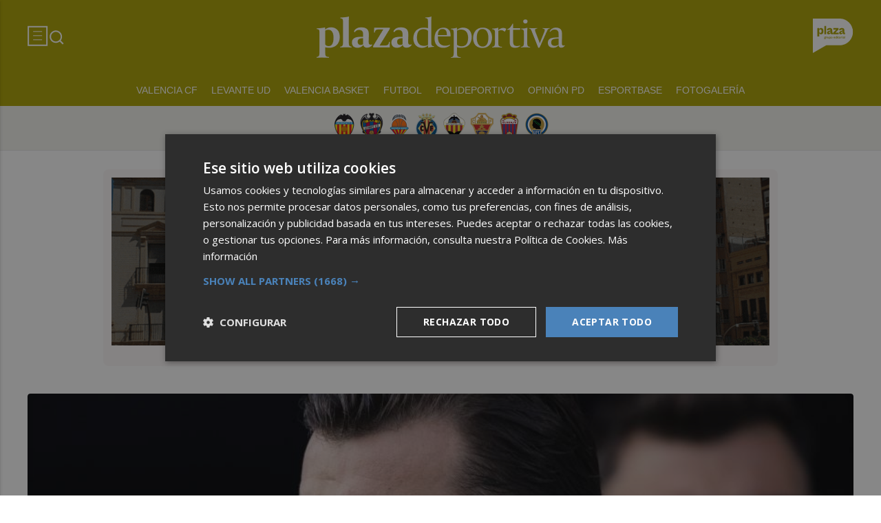

--- FILE ---
content_type: application/javascript
request_url: https://plazadeportiva.valenciaplaza.com/web/assets_new/dist/all.js
body_size: 63956
content:
var jQuery;void 0===jQuery&&(jQuery="function"==typeof require?$=require("jquery"):$);jQuery.easing.jswing=jQuery.easing.swing,jQuery.extend(jQuery.easing,{def:"easeOutQuad",swing:function(e,t,i,n,o){return jQuery.easing[jQuery.easing.def](e,t,i,n,o)},easeInQuad:function(e,t,i,n,o){return n*(t/=o)*t+i},easeOutQuad:function(e,t,i,n,o){return-n*(t/=o)*(t-2)+i},easeInOutQuad:function(e,t,i,n,o){return(t/=o/2)<1?n/2*t*t+i:-n/2*(--t*(t-2)-1)+i},easeInCubic:function(e,t,i,n,o){return n*(t/=o)*t*t+i},easeOutCubic:function(e,t,i,n,o){return n*((t=t/o-1)*t*t+1)+i},easeInOutCubic:function(e,t,i,n,o){return(t/=o/2)<1?n/2*t*t*t+i:n/2*((t-=2)*t*t+2)+i},easeInQuart:function(e,t,i,n,o){return n*(t/=o)*t*t*t+i},easeOutQuart:function(e,t,i,n,o){return-n*((t=t/o-1)*t*t*t-1)+i},easeInOutQuart:function(e,t,i,n,o){return(t/=o/2)<1?n/2*t*t*t*t+i:-n/2*((t-=2)*t*t*t-2)+i},easeInQuint:function(e,t,i,n,o){return n*(t/=o)*t*t*t*t+i},easeOutQuint:function(e,t,i,n,o){return n*((t=t/o-1)*t*t*t*t+1)+i},easeInOutQuint:function(e,t,i,n,o){return(t/=o/2)<1?n/2*t*t*t*t*t+i:n/2*((t-=2)*t*t*t*t+2)+i},easeInSine:function(e,t,i,n,o){return-n*Math.cos(t/o*(Math.PI/2))+n+i},easeOutSine:function(e,t,i,n,o){return n*Math.sin(t/o*(Math.PI/2))+i},easeInOutSine:function(e,t,i,n,o){return-n/2*(Math.cos(Math.PI*t/o)-1)+i},easeInExpo:function(e,t,i,n,o){return 0==t?i:n*Math.pow(2,10*(t/o-1))+i},easeOutExpo:function(e,t,i,n,o){return t==o?i+n:n*(1-Math.pow(2,-10*t/o))+i},easeInOutExpo:function(e,t,i,n,o){return 0==t?i:t==o?i+n:(t/=o/2)<1?n/2*Math.pow(2,10*(t-1))+i:n/2*(2-Math.pow(2,-10*--t))+i},easeInCirc:function(e,t,i,n,o){return-n*(Math.sqrt(1-(t/=o)*t)-1)+i},easeOutCirc:function(e,t,i,n,o){return n*Math.sqrt(1-(t=t/o-1)*t)+i},easeInOutCirc:function(e,t,i,n,o){return(t/=o/2)<1?-n/2*(Math.sqrt(1-t*t)-1)+i:n/2*(Math.sqrt(1-(t-=2)*t)+1)+i},easeInElastic:function(e,t,i,n,o){var s=1.70158,a=0,r=n;return 0==t?i:1==(t/=o)?i+n:(a||(a=.3*o),r<Math.abs(n)?(r=n,s=a/4):s=a/(2*Math.PI)*Math.asin(n/r),-r*Math.pow(2,10*(t-=1))*Math.sin((t*o-s)*(2*Math.PI)/a)+i)},easeOutElastic:function(e,t,i,n,o){var s=1.70158,a=0,r=n;return 0==t?i:1==(t/=o)?i+n:(a||(a=.3*o),r<Math.abs(n)?(r=n,s=a/4):s=a/(2*Math.PI)*Math.asin(n/r),r*Math.pow(2,-10*t)*Math.sin((t*o-s)*(2*Math.PI)/a)+n+i)},easeInOutElastic:function(e,t,i,n,o){var s=1.70158,a=0,r=n;return 0==t?i:2==(t/=o/2)?i+n:(a||(a=o*(.3*1.5)),r<Math.abs(n)?(r=n,s=a/4):s=a/(2*Math.PI)*Math.asin(n/r),t<1?r*Math.pow(2,10*(t-=1))*Math.sin((t*o-s)*(2*Math.PI)/a)*-.5+i:r*Math.pow(2,-10*(t-=1))*Math.sin((t*o-s)*(2*Math.PI)/a)*.5+n+i)},easeInBack:function(e,t,i,n,o,s){return null==s&&(s=1.70158),n*(t/=o)*t*((s+1)*t-s)+i},easeOutBack:function(e,t,i,n,o,s){return null==s&&(s=1.70158),n*((t=t/o-1)*t*((s+1)*t+s)+1)+i},easeInOutBack:function(e,t,i,n,o,s){return null==s&&(s=1.70158),(t/=o/2)<1?n/2*(t*t*((1+(s*=1.525))*t-s))+i:n/2*((t-=2)*t*((1+(s*=1.525))*t+s)+2)+i},easeInBounce:function(e,t,i,n,o){return n-jQuery.easing.easeOutBounce(e,o-t,0,n,o)+i},easeOutBounce:function(e,t,i,n,o){return(t/=o)<1/2.75?n*(7.5625*t*t)+i:t<2/2.75?n*(7.5625*(t-=1.5/2.75)*t+.75)+i:t<2.5/2.75?n*(7.5625*(t-=2.25/2.75)*t+.9375)+i:n*(7.5625*(t-=2.625/2.75)*t+.984375)+i},easeInOutBounce:function(e,t,i,n,o){return t<o/2?.5*jQuery.easing.easeInBounce(e,2*t,0,n,o)+i:.5*jQuery.easing.easeOutBounce(e,2*t-o,0,n,o)+.5*n+i}}),jQuery.extend(jQuery.easing,{easeInOutMaterial:function(e,t,i,n,o){return(t/=o/2)<1?n/2*t*t+i:n/4*((t-=2)*t*t+2)+i}}),jQuery.Velocity?console.log("Velocity is already loaded. You may be needlessly importing Velocity again; note that Materialize includes Velocity."):(function(e){function t(e){var t=e.length,n=i.type(e);return"function"!==n&&!i.isWindow(e)&&(!(1!==e.nodeType||!t)||"array"===n||0===t||"number"==typeof t&&t>0&&t-1 in e)}if(!e.jQuery){var i=function(e,t){return new i.fn.init(e,t)};i.isWindow=function(e){return null!=e&&e==e.window},i.type=function(e){return null==e?e+"":"object"==typeof e||"function"==typeof e?o[a.call(e)]||"object":typeof e},i.isArray=Array.isArray||function(e){return"array"===i.type(e)},i.isPlainObject=function(e){var t;if(!e||"object"!==i.type(e)||e.nodeType||i.isWindow(e))return!1;try{if(e.constructor&&!s.call(e,"constructor")&&!s.call(e.constructor.prototype,"isPrototypeOf"))return!1}catch(e){return!1}for(t in e);return void 0===t||s.call(e,t)},i.each=function(e,i,n){var o=0,s=e.length,a=t(e);if(n){if(a)for(;s>o&&!1!==i.apply(e[o],n);o++);else for(o in e)if(!1===i.apply(e[o],n))break}else if(a)for(;s>o&&!1!==i.call(e[o],o,e[o]);o++);else for(o in e)if(!1===i.call(e[o],o,e[o]))break;return e},i.data=function(e,t,o){if(void 0===o){var s=(a=e[i.expando])&&n[a];if(void 0===t)return s;if(s&&t in s)return s[t]}else if(void 0!==t){var a=e[i.expando]||(e[i.expando]=++i.uuid);return n[a]=n[a]||{},n[a][t]=o,o}},i.removeData=function(e,t){var o=e[i.expando],s=o&&n[o];s&&i.each(t,(function(e,t){delete s[t]}))},i.extend=function(){var e,t,n,o,s,a,r=arguments[0]||{},l=1,c=arguments.length,d=!1;for("boolean"==typeof r&&(d=r,r=arguments[l]||{},l++),"object"!=typeof r&&"function"!==i.type(r)&&(r={}),l===c&&(r=this,l--);c>l;l++)if(null!=(s=arguments[l]))for(o in s)e=r[o],r!==(n=s[o])&&(d&&n&&(i.isPlainObject(n)||(t=i.isArray(n)))?(t?(t=!1,a=e&&i.isArray(e)?e:[]):a=e&&i.isPlainObject(e)?e:{},r[o]=i.extend(d,a,n)):void 0!==n&&(r[o]=n));return r},i.queue=function(e,n,o){if(e){n=(n||"fx")+"queue";var s=i.data(e,n);return o?(!s||i.isArray(o)?s=i.data(e,n,function(e,i){var n=[];return null!=e&&(t(Object(e))?function(e,t){for(var i=+t.length,n=0,o=e.length;i>n;)e[o++]=t[n++];if(i!=i)for(;void 0!==t[n];)e[o++]=t[n++];e.length=o}(n,"string"==typeof e?[e]:e):[].push.call(n,e)),n}(o)):s.push(o),s):s||[]}},i.dequeue=function(e,t){i.each(e.nodeType?[e]:e,(function(e,n){t=t||"fx";var o=i.queue(n,t),s=o.shift();"inprogress"===s&&(s=o.shift()),s&&("fx"===t&&o.unshift("inprogress"),s.call(n,(function(){i.dequeue(n,t)})))}))},i.fn=i.prototype={init:function(e){if(e.nodeType)return this[0]=e,this;throw new Error("Not a DOM node.")},offset:function(){var t=this[0].getBoundingClientRect?this[0].getBoundingClientRect():{top:0,left:0};return{top:t.top+(e.pageYOffset||document.scrollTop||0)-(document.clientTop||0),left:t.left+(e.pageXOffset||document.scrollLeft||0)-(document.clientLeft||0)}},position:function(){function e(){for(var e=this.offsetParent||document;e&&"html"===!e.nodeType.toLowerCase&&"static"===e.style.position;)e=e.offsetParent;return e||document}var t=this[0],e=e.apply(t),n=this.offset(),o=/^(?:body|html)$/i.test(e.nodeName)?{top:0,left:0}:i(e).offset();return n.top-=parseFloat(t.style.marginTop)||0,n.left-=parseFloat(t.style.marginLeft)||0,e.style&&(o.top+=parseFloat(e.style.borderTopWidth)||0,o.left+=parseFloat(e.style.borderLeftWidth)||0),{top:n.top-o.top,left:n.left-o.left}}};var n={};i.expando="velocity"+(new Date).getTime(),i.uuid=0;for(var o={},s=o.hasOwnProperty,a=o.toString,r="Boolean Number String Function Array Date RegExp Object Error".split(" "),l=0;l<r.length;l++)o["[object "+r[l]+"]"]=r[l].toLowerCase();i.fn.init.prototype=i.fn,e.Velocity={Utilities:i}}}(window),function(e){"object"==typeof module&&"object"==typeof module.exports?module.exports=e():"function"==typeof define&&define.amd?define(e):e()}((function(){return function(e,t,i,n){function o(e){return h.isWrapped(e)?e=[].slice.call(e):h.isNode(e)&&(e=[e]),e}function s(e){var t=u.data(e,"velocity");return null===t?n:t}function a(e){return function(t){return Math.round(t*e)*(1/e)}}function r(e,i,n,o){function s(e,t){return 1-3*t+3*e}function a(e,t){return 3*t-6*e}function r(e){return 3*e}function l(e,t,i){return((s(t,i)*e+a(t,i))*e+r(t))*e}function c(e,t,i){return 3*s(t,i)*e*e+2*a(t,i)*e+r(t)}function d(t,i){for(var o=0;v>o;++o){var s=c(i,e,n);if(0===s)return i;i-=(l(i,e,n)-t)/s}return i}function u(){for(var t=0;b>t;++t)C[t]=l(t*w,e,n)}function p(t,i,o){var s,a,r=0;do{(s=l(a=i+(o-i)/2,e,n)-t)>0?o=a:i=a}while(Math.abs(s)>m&&++r<y);return a}function f(t){for(var i=0,o=1,s=b-1;o!=s&&C[o]<=t;++o)i+=w;var a=i+(t-C[--o])/(C[o+1]-C[o])*w,r=c(a,e,n);return r>=g?d(t,a):0==r?a:p(t,i,i+w)}function h(){x=!0,(e!=i||n!=o)&&u()}var v=4,g=.001,m=1e-7,y=10,b=11,w=1/(b-1),k="Float32Array"in t;if(4!==arguments.length)return!1;for(var T=0;4>T;++T)if("number"!=typeof arguments[T]||isNaN(arguments[T])||!isFinite(arguments[T]))return!1;e=Math.min(e,1),n=Math.min(n,1),e=Math.max(e,0),n=Math.max(n,0);var C=k?new Float32Array(b):new Array(b),x=!1,S=function(t){return x||h(),e===i&&n===o?t:0===t?0:1===t?1:l(f(t),i,o)};S.getControlPoints=function(){return[{x:e,y:i},{x:n,y:o}]};var A="generateBezier("+[e,i,n,o]+")";return S.toString=function(){return A},S}function l(e,t){var i=e;return h.isString(e)?y.Easings[e]||(i=!1):i=h.isArray(e)&&1===e.length?a.apply(null,e):h.isArray(e)&&2===e.length?b.apply(null,e.concat([t])):!(!h.isArray(e)||4!==e.length)&&r.apply(null,e),!1===i&&(i=y.Easings[y.defaults.easing]?y.defaults.easing:m),i}function c(e){if(e){var t=(new Date).getTime(),i=y.State.calls.length;i>1e4&&(y.State.calls=function(e){for(var t=-1,i=e?e.length:0,n=[];++t<i;){var o=e[t];o&&n.push(o)}return n}(y.State.calls));for(var o=0;i>o;o++)if(y.State.calls[o]){var a=y.State.calls[o],r=a[0],l=a[2],p=a[3],f=!!p,v=null;p||(p=y.State.calls[o][3]=t-16);for(var g=Math.min((t-p)/l.duration,1),m=0,b=r.length;b>m;m++){var k=r[m],C=k.element;if(s(C)){var x=!1;if(l.display!==n&&null!==l.display&&"none"!==l.display){if("flex"===l.display){u.each(["-webkit-box","-moz-box","-ms-flexbox","-webkit-flex"],(function(e,t){w.setPropertyValue(C,"display",t)}))}w.setPropertyValue(C,"display",l.display)}for(var S in l.visibility!==n&&"hidden"!==l.visibility&&w.setPropertyValue(C,"visibility",l.visibility),k)if("element"!==S){var A,$=k[S],P=h.isString($.easing)?y.Easings[$.easing]:$.easing;if(1===g)A=$.endValue;else{var O=$.endValue-$.startValue;if(A=$.startValue+O*P(g,l,O),!f&&A===$.currentValue)continue}if($.currentValue=A,"tween"===S)v=A;else{if(w.Hooks.registered[S]){var E=w.Hooks.getRoot(S),I=s(C).rootPropertyValueCache[E];I&&($.rootPropertyValue=I)}var M=w.setPropertyValue(C,S,$.currentValue+(0===parseFloat(A)?"":$.unitType),$.rootPropertyValue,$.scrollData);w.Hooks.registered[S]&&(s(C).rootPropertyValueCache[E]=w.Normalizations.registered[E]?w.Normalizations.registered[E]("extract",null,M[1]):M[1]),"transform"===M[0]&&(x=!0)}}l.mobileHA&&s(C).transformCache.translate3d===n&&(s(C).transformCache.translate3d="(0px, 0px, 0px)",x=!0),x&&w.flushTransformCache(C)}}l.display!==n&&"none"!==l.display&&(y.State.calls[o][2].display=!1),l.visibility!==n&&"hidden"!==l.visibility&&(y.State.calls[o][2].visibility=!1),l.progress&&l.progress.call(a[1],a[1],g,Math.max(0,p+l.duration-t),p,v),1===g&&d(o)}}y.State.isTicking&&T(c)}function d(e,t){if(!y.State.calls[e])return!1;for(var i=y.State.calls[e][0],o=y.State.calls[e][1],a=y.State.calls[e][2],r=y.State.calls[e][4],l=!1,c=0,d=i.length;d>c;c++){var p=i[c].element;if(t||a.loop||("none"===a.display&&w.setPropertyValue(p,"display",a.display),"hidden"===a.visibility&&w.setPropertyValue(p,"visibility",a.visibility)),!0!==a.loop&&(u.queue(p)[1]===n||!/\.velocityQueueEntryFlag/i.test(u.queue(p)[1]))&&s(p)){s(p).isAnimating=!1,s(p).rootPropertyValueCache={};var f=!1;u.each(w.Lists.transforms3D,(function(e,t){var i=/^scale/.test(t)?1:0,o=s(p).transformCache[t];s(p).transformCache[t]!==n&&new RegExp("^\\("+i+"[^.]").test(o)&&(f=!0,delete s(p).transformCache[t])})),a.mobileHA&&(f=!0,delete s(p).transformCache.translate3d),f&&w.flushTransformCache(p),w.Values.removeClass(p,"velocity-animating")}if(!t&&a.complete&&!a.loop&&c===d-1)try{a.complete.call(o,o)}catch(e){setTimeout((function(){throw e}),1)}r&&!0!==a.loop&&r(o),s(p)&&!0===a.loop&&!t&&(u.each(s(p).tweensContainer,(function(e,t){/^rotate/.test(e)&&360===parseFloat(t.endValue)&&(t.endValue=0,t.startValue=360),/^backgroundPosition/.test(e)&&100===parseFloat(t.endValue)&&"%"===t.unitType&&(t.endValue=0,t.startValue=100)})),y(p,"reverse",{loop:!0,delay:a.delay})),!1!==a.queue&&u.dequeue(p,a.queue)}y.State.calls[e]=!1;for(var h=0,v=y.State.calls.length;v>h;h++)if(!1!==y.State.calls[h]){l=!0;break}!1===l&&(y.State.isTicking=!1,delete y.State.calls,y.State.calls=[])}var u,p=function(){if(i.documentMode)return i.documentMode;for(var e=7;e>4;e--){var t=i.createElement("div");if(t.innerHTML="\x3c!--[if IE "+e+"]><span></span><![endif]--\x3e",t.getElementsByTagName("span").length)return t=null,e}return n}(),f=function(){var e=0;return t.webkitRequestAnimationFrame||t.mozRequestAnimationFrame||function(t){var i,n=(new Date).getTime();return i=Math.max(0,16-(n-e)),e=n+i,setTimeout((function(){t(n+i)}),i)}}(),h={isString:function(e){return"string"==typeof e},isArray:Array.isArray||function(e){return"[object Array]"===Object.prototype.toString.call(e)},isFunction:function(e){return"[object Function]"===Object.prototype.toString.call(e)},isNode:function(e){return e&&e.nodeType},isNodeList:function(e){return"object"==typeof e&&/^\[object (HTMLCollection|NodeList|Object)\]$/.test(Object.prototype.toString.call(e))&&e.length!==n&&(0===e.length||"object"==typeof e[0]&&e[0].nodeType>0)},isWrapped:function(e){return e&&(e.jquery||t.Zepto&&t.Zepto.zepto.isZ(e))},isSVG:function(e){return t.SVGElement&&e instanceof t.SVGElement},isEmptyObject:function(e){for(var t in e)return!1;return!0}},v=!1;if(e.fn&&e.fn.jquery?(u=e,v=!0):u=t.Velocity.Utilities,8>=p&&!v)throw new Error("Velocity: IE8 and below require jQuery to be loaded before Velocity.");if(!(7>=p)){var g=400,m="swing",y={State:{isMobile:/Android|webOS|iPhone|iPad|iPod|BlackBerry|IEMobile|Opera Mini/i.test(navigator.userAgent),isAndroid:/Android/i.test(navigator.userAgent),isGingerbread:/Android 2\.3\.[3-7]/i.test(navigator.userAgent),isChrome:t.chrome,isFirefox:/Firefox/i.test(navigator.userAgent),prefixElement:i.createElement("div"),prefixMatches:{},scrollAnchor:null,scrollPropertyLeft:null,scrollPropertyTop:null,isTicking:!1,calls:[]},CSS:{},Utilities:u,Redirects:{},Easings:{},Promise:t.Promise,defaults:{queue:"",duration:g,easing:m,begin:n,complete:n,progress:n,display:n,visibility:n,loop:!1,delay:!1,mobileHA:!0,_cacheValues:!0},init:function(e){u.data(e,"velocity",{isSVG:h.isSVG(e),isAnimating:!1,computedStyle:null,tweensContainer:null,rootPropertyValueCache:{},transformCache:{}})},hook:null,mock:!1,version:{major:1,minor:2,patch:2},debug:!1};t.pageYOffset!==n?(y.State.scrollAnchor=t,y.State.scrollPropertyLeft="pageXOffset",y.State.scrollPropertyTop="pageYOffset"):(y.State.scrollAnchor=i.documentElement||i.body.parentNode||i.body,y.State.scrollPropertyLeft="scrollLeft",y.State.scrollPropertyTop="scrollTop");var b=function(){function e(e){return-e.tension*e.x-e.friction*e.v}function t(t,i,n){var o={x:t.x+n.dx*i,v:t.v+n.dv*i,tension:t.tension,friction:t.friction};return{dx:o.v,dv:e(o)}}function i(i,n){var o={dx:i.v,dv:e(i)},s=t(i,.5*n,o),a=t(i,.5*n,s),r=t(i,n,a),l=1/6*(o.dx+2*(s.dx+a.dx)+r.dx),c=1/6*(o.dv+2*(s.dv+a.dv)+r.dv);return i.x=i.x+l*n,i.v=i.v+c*n,i}return function e(t,n,o){var s,a,r,l={x:-1,v:0,tension:null,friction:null},c=[0],d=0;for(t=parseFloat(t)||500,n=parseFloat(n)||20,o=o||null,l.tension=t,l.friction=n,(s=null!==o)?a=(d=e(t,n))/o*.016:a=.016;r=i(r||l,a),c.push(1+r.x),d+=16,Math.abs(r.x)>1e-4&&Math.abs(r.v)>1e-4;);return s?function(e){return c[e*(c.length-1)|0]}:d}}();y.Easings={linear:function(e){return e},swing:function(e){return.5-Math.cos(e*Math.PI)/2},spring:function(e){return 1-Math.cos(4.5*e*Math.PI)*Math.exp(6*-e)}},u.each([["ease",[.25,.1,.25,1]],["ease-in",[.42,0,1,1]],["ease-out",[0,0,.58,1]],["ease-in-out",[.42,0,.58,1]],["easeInSine",[.47,0,.745,.715]],["easeOutSine",[.39,.575,.565,1]],["easeInOutSine",[.445,.05,.55,.95]],["easeInQuad",[.55,.085,.68,.53]],["easeOutQuad",[.25,.46,.45,.94]],["easeInOutQuad",[.455,.03,.515,.955]],["easeInCubic",[.55,.055,.675,.19]],["easeOutCubic",[.215,.61,.355,1]],["easeInOutCubic",[.645,.045,.355,1]],["easeInQuart",[.895,.03,.685,.22]],["easeOutQuart",[.165,.84,.44,1]],["easeInOutQuart",[.77,0,.175,1]],["easeInQuint",[.755,.05,.855,.06]],["easeOutQuint",[.23,1,.32,1]],["easeInOutQuint",[.86,0,.07,1]],["easeInExpo",[.95,.05,.795,.035]],["easeOutExpo",[.19,1,.22,1]],["easeInOutExpo",[1,0,0,1]],["easeInCirc",[.6,.04,.98,.335]],["easeOutCirc",[.075,.82,.165,1]],["easeInOutCirc",[.785,.135,.15,.86]]],(function(e,t){y.Easings[t[0]]=r.apply(null,t[1])}));var w=y.CSS={RegEx:{isHex:/^#([A-f\d]{3}){1,2}$/i,valueUnwrap:/^[A-z]+\((.*)\)$/i,wrappedValueAlreadyExtracted:/[0-9.]+ [0-9.]+ [0-9.]+( [0-9.]+)?/,valueSplit:/([A-z]+\(.+\))|(([A-z0-9#-.]+?)(?=\s|$))/gi},Lists:{colors:["fill","stroke","stopColor","color","backgroundColor","borderColor","borderTopColor","borderRightColor","borderBottomColor","borderLeftColor","outlineColor"],transformsBase:["translateX","translateY","scale","scaleX","scaleY","skewX","skewY","rotateZ"],transforms3D:["transformPerspective","translateZ","scaleZ","rotateX","rotateY"]},Hooks:{templates:{textShadow:["Color X Y Blur","black 0px 0px 0px"],boxShadow:["Color X Y Blur Spread","black 0px 0px 0px 0px"],clip:["Top Right Bottom Left","0px 0px 0px 0px"],backgroundPosition:["X Y","0% 0%"],transformOrigin:["X Y Z","50% 50% 0px"],perspectiveOrigin:["X Y","50% 50%"]},registered:{},register:function(){for(s=0;s<w.Lists.colors.length;s++){var e="color"===w.Lists.colors[s]?"0 0 0 1":"255 255 255 1";w.Hooks.templates[w.Lists.colors[s]]=["Red Green Blue Alpha",e]}var t,i,n;if(p)for(t in w.Hooks.templates){n=(i=w.Hooks.templates[t])[0].split(" ");var o=i[1].match(w.RegEx.valueSplit);"Color"===n[0]&&(n.push(n.shift()),o.push(o.shift()),w.Hooks.templates[t]=[n.join(" "),o.join(" ")])}for(t in w.Hooks.templates)for(var s in n=(i=w.Hooks.templates[t])[0].split(" ")){var a=t+n[s],r=s;w.Hooks.registered[a]=[t,r]}},getRoot:function(e){var t=w.Hooks.registered[e];return t?t[0]:e},cleanRootPropertyValue:function(e,t){return w.RegEx.valueUnwrap.test(t)&&(t=t.match(w.RegEx.valueUnwrap)[1]),w.Values.isCSSNullValue(t)&&(t=w.Hooks.templates[e][1]),t},extractValue:function(e,t){var i=w.Hooks.registered[e];if(i){var n=i[0],o=i[1];return(t=w.Hooks.cleanRootPropertyValue(n,t)).toString().match(w.RegEx.valueSplit)[o]}return t},injectValue:function(e,t,i){var n=w.Hooks.registered[e];if(n){var o,s=n[0],a=n[1];return(o=(i=w.Hooks.cleanRootPropertyValue(s,i)).toString().match(w.RegEx.valueSplit))[a]=t,o.join(" ")}return i}},Normalizations:{registered:{clip:function(e,t,i){switch(e){case"name":return"clip";case"extract":var n;return w.RegEx.wrappedValueAlreadyExtracted.test(i)?n=i:n=(n=i.toString().match(w.RegEx.valueUnwrap))?n[1].replace(/,(\s+)?/g," "):i,n;case"inject":return"rect("+i+")"}},blur:function(e,t,i){switch(e){case"name":return y.State.isFirefox?"filter":"-webkit-filter";case"extract":var n=parseFloat(i);if(!n&&0!==n){var o=i.toString().match(/blur\(([0-9]+[A-z]+)\)/i);n=o?o[1]:0}return n;case"inject":return parseFloat(i)?"blur("+i+")":"none"}},opacity:function(e,t,i){if(8>=p)switch(e){case"name":return"filter";case"extract":var n=i.toString().match(/alpha\(opacity=(.*)\)/i);return n?n[1]/100:1;case"inject":return t.style.zoom=1,parseFloat(i)>=1?"":"alpha(opacity="+parseInt(100*parseFloat(i),10)+")"}else switch(e){case"name":return"opacity";case"extract":case"inject":return i}}},register:function(){for(9>=p||y.State.isGingerbread||(w.Lists.transformsBase=w.Lists.transformsBase.concat(w.Lists.transforms3D)),e=0;e<w.Lists.transformsBase.length;e++)!function(){var t=w.Lists.transformsBase[e];w.Normalizations.registered[t]=function(e,i,o){switch(e){case"name":return"transform";case"extract":return s(i)===n||s(i).transformCache[t]===n?/^scale/i.test(t)?1:0:s(i).transformCache[t].replace(/[()]/g,"");case"inject":var a=!1;switch(t.substr(0,t.length-1)){case"translate":a=!/(%|px|em|rem|vw|vh|\d)$/i.test(o);break;case"scal":case"scale":y.State.isAndroid&&s(i).transformCache[t]===n&&1>o&&(o=1),a=!/(\d)$/i.test(o);break;case"skew":a=!/(deg|\d)$/i.test(o);break;case"rotate":a=!/(deg|\d)$/i.test(o)}return a||(s(i).transformCache[t]="("+o+")"),s(i).transformCache[t]}}}();for(var e=0;e<w.Lists.colors.length;e++)!function(){var t=w.Lists.colors[e];w.Normalizations.registered[t]=function(e,i,o){switch(e){case"name":return t;case"extract":var s;if(w.RegEx.wrappedValueAlreadyExtracted.test(o))s=o;else{var a,r={black:"rgb(0, 0, 0)",blue:"rgb(0, 0, 255)",gray:"rgb(128, 128, 128)",green:"rgb(0, 128, 0)",red:"rgb(255, 0, 0)",white:"rgb(255, 255, 255)"};/^[A-z]+$/i.test(o)?a=r[o]!==n?r[o]:r.black:w.RegEx.isHex.test(o)?a="rgb("+w.Values.hexToRgb(o).join(" ")+")":/^rgba?\(/i.test(o)||(a=r.black),s=(a||o).toString().match(w.RegEx.valueUnwrap)[1].replace(/,(\s+)?/g," ")}return 8>=p||3!==s.split(" ").length||(s+=" 1"),s;case"inject":return 8>=p?4===o.split(" ").length&&(o=o.split(/\s+/).slice(0,3).join(" ")):3===o.split(" ").length&&(o+=" 1"),(8>=p?"rgb":"rgba")+"("+o.replace(/\s+/g,",").replace(/\.(\d)+(?=,)/g,"")+")"}}}()}},Names:{camelCase:function(e){return e.replace(/-(\w)/g,(function(e,t){return t.toUpperCase()}))},SVGAttribute:function(e){var t="width|height|x|y|cx|cy|r|rx|ry|x1|x2|y1|y2";return(p||y.State.isAndroid&&!y.State.isChrome)&&(t+="|transform"),new RegExp("^("+t+")$","i").test(e)},prefixCheck:function(e){if(y.State.prefixMatches[e])return[y.State.prefixMatches[e],!0];for(var t=["","Webkit","Moz","ms","O"],i=0,n=t.length;n>i;i++){var o;if(o=0===i?e:t[i]+e.replace(/^\w/,(function(e){return e.toUpperCase()})),h.isString(y.State.prefixElement.style[o]))return y.State.prefixMatches[e]=o,[o,!0]}return[e,!1]}},Values:{hexToRgb:function(e){var t;return e=e.replace(/^#?([a-f\d])([a-f\d])([a-f\d])$/i,(function(e,t,i,n){return t+t+i+i+n+n})),(t=/^#?([a-f\d]{2})([a-f\d]{2})([a-f\d]{2})$/i.exec(e))?[parseInt(t[1],16),parseInt(t[2],16),parseInt(t[3],16)]:[0,0,0]},isCSSNullValue:function(e){return 0==e||/^(none|auto|transparent|(rgba\(0, ?0, ?0, ?0\)))$/i.test(e)},getUnitType:function(e){return/^(rotate|skew)/i.test(e)?"deg":/(^(scale|scaleX|scaleY|scaleZ|alpha|flexGrow|flexHeight|zIndex|fontWeight)$)|((opacity|red|green|blue|alpha)$)/i.test(e)?"":"px"},getDisplayType:function(e){var t=e&&e.tagName.toString().toLowerCase();return/^(b|big|i|small|tt|abbr|acronym|cite|code|dfn|em|kbd|strong|samp|var|a|bdo|br|img|map|object|q|script|span|sub|sup|button|input|label|select|textarea)$/i.test(t)?"inline":/^(li)$/i.test(t)?"list-item":/^(tr)$/i.test(t)?"table-row":/^(table)$/i.test(t)?"table":/^(tbody)$/i.test(t)?"table-row-group":"block"},addClass:function(e,t){e.classList?e.classList.add(t):e.className+=(e.className.length?" ":"")+t},removeClass:function(e,t){e.classList?e.classList.remove(t):e.className=e.className.toString().replace(new RegExp("(^|\\s)"+t.split(" ").join("|")+"(\\s|$)","gi")," ")}},getPropertyValue:function(e,i,o,a){function r(e,i){function o(){d&&w.setPropertyValue(e,"display","none")}var l=0;if(8>=p)l=u.css(e,i);else{var c,d=!1;if(/^(width|height)$/.test(i)&&0===w.getPropertyValue(e,"display")&&(d=!0,w.setPropertyValue(e,"display",w.Values.getDisplayType(e))),!a){if("height"===i&&"border-box"!==w.getPropertyValue(e,"boxSizing").toString().toLowerCase()){var f=e.offsetHeight-(parseFloat(w.getPropertyValue(e,"borderTopWidth"))||0)-(parseFloat(w.getPropertyValue(e,"borderBottomWidth"))||0)-(parseFloat(w.getPropertyValue(e,"paddingTop"))||0)-(parseFloat(w.getPropertyValue(e,"paddingBottom"))||0);return o(),f}if("width"===i&&"border-box"!==w.getPropertyValue(e,"boxSizing").toString().toLowerCase()){var h=e.offsetWidth-(parseFloat(w.getPropertyValue(e,"borderLeftWidth"))||0)-(parseFloat(w.getPropertyValue(e,"borderRightWidth"))||0)-(parseFloat(w.getPropertyValue(e,"paddingLeft"))||0)-(parseFloat(w.getPropertyValue(e,"paddingRight"))||0);return o(),h}}c=s(e)===n?t.getComputedStyle(e,null):s(e).computedStyle?s(e).computedStyle:s(e).computedStyle=t.getComputedStyle(e,null),"borderColor"===i&&(i="borderTopColor"),(""===(l=9===p&&"filter"===i?c.getPropertyValue(i):c[i])||null===l)&&(l=e.style[i]),o()}if("auto"===l&&/^(top|right|bottom|left)$/i.test(i)){var v=r(e,"position");("fixed"===v||"absolute"===v&&/top|left/i.test(i))&&(l=u(e).position()[i]+"px")}return l}var l;if(w.Hooks.registered[i]){var c=i,d=w.Hooks.getRoot(c);o===n&&(o=w.getPropertyValue(e,w.Names.prefixCheck(d)[0])),w.Normalizations.registered[d]&&(o=w.Normalizations.registered[d]("extract",e,o)),l=w.Hooks.extractValue(c,o)}else if(w.Normalizations.registered[i]){var f,h;"transform"!==(f=w.Normalizations.registered[i]("name",e))&&(h=r(e,w.Names.prefixCheck(f)[0]),w.Values.isCSSNullValue(h)&&w.Hooks.templates[i]&&(h=w.Hooks.templates[i][1])),l=w.Normalizations.registered[i]("extract",e,h)}if(!/^[\d-]/.test(l))if(s(e)&&s(e).isSVG&&w.Names.SVGAttribute(i))if(/^(height|width)$/i.test(i))try{l=e.getBBox()[i]}catch(e){l=0}else l=e.getAttribute(i);else l=r(e,w.Names.prefixCheck(i)[0]);return w.Values.isCSSNullValue(l)&&(l=0),y.debug>=2&&console.log("Get "+i+": "+l),l},setPropertyValue:function(e,i,n,o,a){var r=i;if("scroll"===i)a.container?a.container["scroll"+a.direction]=n:"Left"===a.direction?t.scrollTo(n,a.alternateValue):t.scrollTo(a.alternateValue,n);else if(w.Normalizations.registered[i]&&"transform"===w.Normalizations.registered[i]("name",e))w.Normalizations.registered[i]("inject",e,n),r="transform",n=s(e).transformCache[i];else{if(w.Hooks.registered[i]){var l=i,c=w.Hooks.getRoot(i);o=o||w.getPropertyValue(e,c),n=w.Hooks.injectValue(l,n,o),i=c}if(w.Normalizations.registered[i]&&(n=w.Normalizations.registered[i]("inject",e,n),i=w.Normalizations.registered[i]("name",e)),r=w.Names.prefixCheck(i)[0],8>=p)try{e.style[r]=n}catch(e){y.debug&&console.log("Browser does not support ["+n+"] for ["+r+"]")}else s(e)&&s(e).isSVG&&w.Names.SVGAttribute(i)?e.setAttribute(i,n):e.style[r]=n;y.debug>=2&&console.log("Set "+i+" ("+r+"): "+n)}return[r,n]},flushTransformCache:function(e){function t(t){return parseFloat(w.getPropertyValue(e,t))}var i="";if((p||y.State.isAndroid&&!y.State.isChrome)&&s(e).isSVG){var n={translate:[t("translateX"),t("translateY")],skewX:[t("skewX")],skewY:[t("skewY")],scale:1!==t("scale")?[t("scale"),t("scale")]:[t("scaleX"),t("scaleY")],rotate:[t("rotateZ"),0,0]};u.each(s(e).transformCache,(function(e){/^translate/i.test(e)?e="translate":/^scale/i.test(e)?e="scale":/^rotate/i.test(e)&&(e="rotate"),n[e]&&(i+=e+"("+n[e].join(" ")+") ",delete n[e])}))}else{var o,a;u.each(s(e).transformCache,(function(t){return o=s(e).transformCache[t],"transformPerspective"===t?(a=o,!0):(9===p&&"rotateZ"===t&&(t="rotate"),void(i+=t+o+" "))})),a&&(i="perspective"+a+" "+i)}w.setPropertyValue(e,"transform",i)}};w.Hooks.register(),w.Normalizations.register(),y.hook=function(e,t,i){var a=n;return e=o(e),u.each(e,(function(e,o){if(s(o)===n&&y.init(o),i===n)a===n&&(a=y.CSS.getPropertyValue(o,t));else{var r=y.CSS.setPropertyValue(o,t,i);"transform"===r[0]&&y.CSS.flushTransformCache(o),a=r}})),a};var k=function(){function e(){return r?$.promise||null:p}function a(){function e(e){function p(e,t){var i=n,o=n,s=n;return h.isArray(e)?(i=e[0],!h.isArray(e[1])&&/^[\d-]/.test(e[1])||h.isFunction(e[1])||w.RegEx.isHex.test(e[1])?s=e[1]:(h.isString(e[1])&&!w.RegEx.isHex.test(e[1])||h.isArray(e[1]))&&(o=t?e[1]:l(e[1],r.duration),e[2]!==n&&(s=e[2]))):i=e,t||(o=o||r.easing),h.isFunction(i)&&(i=i.call(a,x,C)),h.isFunction(s)&&(s=s.call(a,x,C)),[i||0,o,s]}function f(e,t){var i,n;return n=(t||"0").toString().toLowerCase().replace(/[%A-z]+$/,(function(e){return i=e,""})),i||(i=w.Values.getUnitType(e)),[n,i]}if(r.begin&&0===x)try{r.begin.call(v,v)}catch(e){setTimeout((function(){throw e}),1)}if("scroll"===A){var g,k,T,S=/^x$/i.test(r.axis)?"Left":"Top",P=parseFloat(r.offset)||0;r.container?h.isWrapped(r.container)||h.isNode(r.container)?(r.container=r.container[0]||r.container,T=(g=r.container["scroll"+S])+u(a).position()[S.toLowerCase()]+P):r.container=null:(g=y.State.scrollAnchor[y.State["scrollProperty"+S]],k=y.State.scrollAnchor[y.State["scrollProperty"+("Left"===S?"Top":"Left")]],T=u(a).offset()[S.toLowerCase()]+P),d={scroll:{rootPropertyValue:!1,startValue:g,currentValue:g,endValue:T,unitType:"",easing:r.easing,scrollData:{container:r.container,direction:S,alternateValue:k}},element:a},y.debug&&console.log("tweensContainer (scroll): ",d.scroll,a)}else if("reverse"===A){if(!s(a).tweensContainer)return void u.dequeue(a,r.queue);for(var O in"none"===s(a).opts.display&&(s(a).opts.display="auto"),"hidden"===s(a).opts.visibility&&(s(a).opts.visibility="visible"),s(a).opts.loop=!1,s(a).opts.begin=null,s(a).opts.complete=null,b.easing||delete r.easing,b.duration||delete r.duration,r=u.extend({},s(a).opts,r),I=u.extend(!0,{},s(a).tweensContainer))if("element"!==O){var E=I[O].startValue;I[O].startValue=I[O].currentValue=I[O].endValue,I[O].endValue=E,h.isEmptyObject(b)||(I[O].easing=r.easing),y.debug&&console.log("reverse tweensContainer ("+O+"): "+JSON.stringify(I[O]),a)}d=I}else if("start"===A){var I;for(var L in s(a).tweensContainer&&!0===s(a).isAnimating&&(I=s(a).tweensContainer),u.each(m,(function(e,t){if(RegExp("^"+w.Lists.colors.join("$|^")+"$").test(e)){var i=p(t,!0),o=i[0],s=i[1],a=i[2];if(w.RegEx.isHex.test(o)){for(var r=["Red","Green","Blue"],l=w.Values.hexToRgb(o),c=a?w.Values.hexToRgb(a):n,d=0;d<r.length;d++){var u=[l[d]];s&&u.push(s),c!==n&&u.push(c[d]),m[e+r[d]]=u}delete m[e]}}})),m){var D=p(m[L]),H=D[0],_=D[1],q=D[2];L=w.Names.camelCase(L);var j=w.Hooks.getRoot(L),N=!1;if(s(a).isSVG||"tween"===j||!1!==w.Names.prefixCheck(j)[1]||w.Normalizations.registered[j]!==n){(r.display!==n&&null!==r.display&&"none"!==r.display||r.visibility!==n&&"hidden"!==r.visibility)&&/opacity|filter/.test(L)&&!q&&0!==H&&(q=0),r._cacheValues&&I&&I[L]?(q===n&&(q=I[L].endValue+I[L].unitType),N=s(a).rootPropertyValueCache[j]):w.Hooks.registered[L]?q===n?(N=w.getPropertyValue(a,j),q=w.getPropertyValue(a,L,N)):N=w.Hooks.templates[j][1]:q===n&&(q=w.getPropertyValue(a,L));var W,V,R,F=!1;if(q=(W=f(L,q))[0],R=W[1],H=(W=f(L,H))[0].replace(/^([+-\/*])=/,(function(e,t){return F=t,""})),V=W[1],q=parseFloat(q)||0,H=parseFloat(H)||0,"%"===V&&(/^(fontSize|lineHeight)$/.test(L)?(H/=100,V="em"):/^scale/.test(L)?(H/=100,V=""):/(Red|Green|Blue)$/i.test(L)&&(H=H/100*255,V="")),/[\/*]/.test(F))V=R;else if(R!==V&&0!==q)if(0===H)V=R;else{o=o||function(){var e={myParent:a.parentNode||i.body,position:w.getPropertyValue(a,"position"),fontSize:w.getPropertyValue(a,"fontSize")},n=e.position===M.lastPosition&&e.myParent===M.lastParent,o=e.fontSize===M.lastFontSize;M.lastParent=e.myParent,M.lastPosition=e.position,M.lastFontSize=e.fontSize;var r=100,l={};if(o&&n)l.emToPx=M.lastEmToPx,l.percentToPxWidth=M.lastPercentToPxWidth,l.percentToPxHeight=M.lastPercentToPxHeight;else{var c=s(a).isSVG?i.createElementNS("http://www.w3.org/2000/svg","rect"):i.createElement("div");y.init(c),e.myParent.appendChild(c),u.each(["overflow","overflowX","overflowY"],(function(e,t){y.CSS.setPropertyValue(c,t,"hidden")})),y.CSS.setPropertyValue(c,"position",e.position),y.CSS.setPropertyValue(c,"fontSize",e.fontSize),y.CSS.setPropertyValue(c,"boxSizing","content-box"),u.each(["minWidth","maxWidth","width","minHeight","maxHeight","height"],(function(e,t){y.CSS.setPropertyValue(c,t,r+"%")})),y.CSS.setPropertyValue(c,"paddingLeft",r+"em"),l.percentToPxWidth=M.lastPercentToPxWidth=(parseFloat(w.getPropertyValue(c,"width",null,!0))||1)/r,l.percentToPxHeight=M.lastPercentToPxHeight=(parseFloat(w.getPropertyValue(c,"height",null,!0))||1)/r,l.emToPx=M.lastEmToPx=(parseFloat(w.getPropertyValue(c,"paddingLeft"))||1)/r,e.myParent.removeChild(c)}return null===M.remToPx&&(M.remToPx=parseFloat(w.getPropertyValue(i.body,"fontSize"))||16),null===M.vwToPx&&(M.vwToPx=parseFloat(t.innerWidth)/100,M.vhToPx=parseFloat(t.innerHeight)/100),l.remToPx=M.remToPx,l.vwToPx=M.vwToPx,l.vhToPx=M.vhToPx,y.debug>=1&&console.log("Unit ratios: "+JSON.stringify(l),a),l}();var B=/margin|padding|left|right|width|text|word|letter/i.test(L)||/X$/.test(L)||"x"===L?"x":"y";switch(R){case"%":q*="x"===B?o.percentToPxWidth:o.percentToPxHeight;break;case"px":break;default:q*=o[R+"ToPx"]}switch(V){case"%":q*=1/("x"===B?o.percentToPxWidth:o.percentToPxHeight);break;case"px":break;default:q*=1/o[V+"ToPx"]}}switch(F){case"+":H=q+H;break;case"-":H=q-H;break;case"*":H*=q;break;case"/":H=q/H}d[L]={rootPropertyValue:N,startValue:q,currentValue:q,endValue:H,unitType:V,easing:_},y.debug&&console.log("tweensContainer ("+L+"): "+JSON.stringify(d[L]),a)}else y.debug&&console.log("Skipping ["+j+"] due to a lack of browser support.")}d.element=a}d.element&&(w.Values.addClass(a,"velocity-animating"),z.push(d),""===r.queue&&(s(a).tweensContainer=d,s(a).opts=r),s(a).isAnimating=!0,x===C-1?(y.State.calls.push([z,v,r,null,$.resolver]),!1===y.State.isTicking&&(y.State.isTicking=!0,c())):x++)}var o,a=this,r=u.extend({},y.defaults,b),d={};switch(s(a)===n&&y.init(a),parseFloat(r.delay)&&!1!==r.queue&&u.queue(a,r.queue,(function(e){y.velocityQueueEntryFlag=!0,s(a).delayTimer={setTimeout:setTimeout(e,parseFloat(r.delay)),next:e}})),r.duration.toString().toLowerCase()){case"fast":r.duration=200;break;case"normal":r.duration=g;break;case"slow":r.duration=600;break;default:r.duration=parseFloat(r.duration)||1}!1!==y.mock&&(!0===y.mock?r.duration=r.delay=1:(r.duration*=parseFloat(y.mock)||1,r.delay*=parseFloat(y.mock)||1)),r.easing=l(r.easing,r.duration),r.begin&&!h.isFunction(r.begin)&&(r.begin=null),r.progress&&!h.isFunction(r.progress)&&(r.progress=null),r.complete&&!h.isFunction(r.complete)&&(r.complete=null),r.display!==n&&null!==r.display&&(r.display=r.display.toString().toLowerCase(),"auto"===r.display&&(r.display=y.CSS.Values.getDisplayType(a))),r.visibility!==n&&null!==r.visibility&&(r.visibility=r.visibility.toString().toLowerCase()),r.mobileHA=r.mobileHA&&y.State.isMobile&&!y.State.isGingerbread,!1===r.queue?r.delay?setTimeout(e,r.delay):e():u.queue(a,r.queue,(function(t,i){return!0===i?($.promise&&$.resolver(v),!0):(y.velocityQueueEntryFlag=!0,void e(t))})),""!==r.queue&&"fx"!==r.queue||"inprogress"===u.queue(a)[0]||u.dequeue(a)}var r,p,f,v,m,b,T=arguments[0]&&(arguments[0].p||u.isPlainObject(arguments[0].properties)&&!arguments[0].properties.names||h.isString(arguments[0].properties));if(h.isWrapped(this)?(r=!1,f=0,v=this,p=this):(r=!0,f=1,v=T?arguments[0].elements||arguments[0].e:arguments[0]),v=o(v)){T?(m=arguments[0].properties||arguments[0].p,b=arguments[0].options||arguments[0].o):(m=arguments[f],b=arguments[f+1]);var C=v.length,x=0;if(!/^(stop|finish)$/i.test(m)&&!u.isPlainObject(b)){b={};for(var S=f+1;S<arguments.length;S++)h.isArray(arguments[S])||!/^(fast|normal|slow)$/i.test(arguments[S])&&!/^\d/.test(arguments[S])?h.isString(arguments[S])||h.isArray(arguments[S])?b.easing=arguments[S]:h.isFunction(arguments[S])&&(b.complete=arguments[S]):b.duration=arguments[S]}var A,$={promise:null,resolver:null,rejecter:null};switch(r&&y.Promise&&($.promise=new y.Promise((function(e,t){$.resolver=e,$.rejecter=t}))),m){case"scroll":A="scroll";break;case"reverse":A="reverse";break;case"finish":case"stop":u.each(v,(function(e,t){s(t)&&s(t).delayTimer&&(clearTimeout(s(t).delayTimer.setTimeout),s(t).delayTimer.next&&s(t).delayTimer.next(),delete s(t).delayTimer)}));var P=[];return u.each(y.State.calls,(function(e,t){t&&u.each(t[1],(function(i,o){var a=b===n?"":b;return!0!==a&&t[2].queue!==a&&(b!==n||!1!==t[2].queue)||void u.each(v,(function(i,n){n===o&&((!0===b||h.isString(b))&&(u.each(u.queue(n,h.isString(b)?b:""),(function(e,t){h.isFunction(t)&&t(null,!0)})),u.queue(n,h.isString(b)?b:"",[])),"stop"===m?(s(n)&&s(n).tweensContainer&&!1!==a&&u.each(s(n).tweensContainer,(function(e,t){t.endValue=t.currentValue})),P.push(e)):"finish"===m&&(t[2].duration=1))}))}))})),"stop"===m&&(u.each(P,(function(e,t){d(t,!0)})),$.promise&&$.resolver(v)),e();default:if(!u.isPlainObject(m)||h.isEmptyObject(m)){if(h.isString(m)&&y.Redirects[m]){var O=(D=u.extend({},b)).duration,E=D.delay||0;return!0===D.backwards&&(v=u.extend(!0,[],v).reverse()),u.each(v,(function(e,t){parseFloat(D.stagger)?D.delay=E+parseFloat(D.stagger)*e:h.isFunction(D.stagger)&&(D.delay=E+D.stagger.call(t,e,C)),D.drag&&(D.duration=parseFloat(O)||(/^(callout|transition)/.test(m)?1e3:g),D.duration=Math.max(D.duration*(D.backwards?1-e/C:(e+1)/C),.75*D.duration,200)),y.Redirects[m].call(t,t,D||{},e,C,v,$.promise?$:n)})),e()}var I="Velocity: First argument ("+m+") was not a property map, a known action, or a registered redirect. Aborting.";return $.promise?$.rejecter(new Error(I)):console.log(I),e()}A="start"}var M={lastParent:null,lastPosition:null,lastFontSize:null,lastPercentToPxWidth:null,lastPercentToPxHeight:null,lastEmToPx:null,remToPx:null,vwToPx:null,vhToPx:null},z=[];u.each(v,(function(e,t){h.isNode(t)&&a.call(t)}));var L,D=u.extend({},y.defaults,b);if(D.loop=parseInt(D.loop),L=2*D.loop-1,D.loop)for(var H=0;L>H;H++){var _={delay:D.delay,progress:D.progress};H===L-1&&(_.display=D.display,_.visibility=D.visibility,_.complete=D.complete),k(v,"reverse",_)}return e()}};(y=u.extend(k,y)).animate=k;var T=t.requestAnimationFrame||f;return y.State.isMobile||i.hidden===n||i.addEventListener("visibilitychange",(function(){i.hidden?(T=function(e){return setTimeout((function(){e(!0)}),16)},c()):T=t.requestAnimationFrame||f})),e.Velocity=y,e!==t&&(e.fn.velocity=k,e.fn.velocity.defaults=y.defaults),u.each(["Down","Up"],(function(e,t){y.Redirects["slide"+t]=function(e,i,o,s,a,r){var l=u.extend({},i),c=l.begin,d=l.complete,p={height:"",marginTop:"",marginBottom:"",paddingTop:"",paddingBottom:""},f={};l.display===n&&(l.display="Down"===t?"inline"===y.CSS.Values.getDisplayType(e)?"inline-block":"block":"none"),l.begin=function(){for(var i in c&&c.call(a,a),p){f[i]=e.style[i];var n=y.CSS.getPropertyValue(e,i);p[i]="Down"===t?[n,0]:[0,n]}f.overflow=e.style.overflow,e.style.overflow="hidden"},l.complete=function(){for(var t in f)e.style[t]=f[t];d&&d.call(a,a),r&&r.resolver(a)},y(e,p,l)}})),u.each(["In","Out"],(function(e,t){y.Redirects["fade"+t]=function(e,i,o,s,a,r){var l=u.extend({},i),c={opacity:"In"===t?1:0},d=l.complete;l.complete=o!==s-1?l.begin=null:function(){d&&d.call(a,a),r&&r.resolver(a)},l.display===n&&(l.display="In"===t?"auto":"none"),y(this,c,l)}})),y}jQuery.fn.velocity=jQuery.fn.animate}(window.jQuery||window.Zepto||window,window,document)}))),function(e,t,i,n){"use strict";function o(e,t,i){return setTimeout(d(e,i),t)}function s(e,t,i){return!!Array.isArray(e)&&(a(e,i[t],i),!0)}function a(e,t,i){var o;if(e)if(e.forEach)e.forEach(t,i);else if(e.length!==n)for(o=0;o<e.length;)t.call(i,e[o],o,e),o++;else for(o in e)e.hasOwnProperty(o)&&t.call(i,e[o],o,e)}function r(e,t,i){for(var o=Object.keys(t),s=0;s<o.length;)(!i||i&&e[o[s]]===n)&&(e[o[s]]=t[o[s]]),s++;return e}function l(e,t){return r(e,t,!0)}function c(e,t,i){var n,o=t.prototype;(n=e.prototype=Object.create(o)).constructor=e,n._super=o,i&&r(n,i)}function d(e,t){return function(){return e.apply(t,arguments)}}function u(e,t){return typeof e==te?e.apply(t&&t[0]||n,t):e}function p(e,t){return e===n?t:e}function f(e,t,i){a(m(t),(function(t){e.addEventListener(t,i,!1)}))}function h(e,t,i){a(m(t),(function(t){e.removeEventListener(t,i,!1)}))}function v(e,t){for(;e;){if(e==t)return!0;e=e.parentNode}return!1}function g(e,t){return e.indexOf(t)>-1}function m(e){return e.trim().split(/\s+/g)}function y(e,t,i){if(e.indexOf&&!i)return e.indexOf(t);for(var n=0;n<e.length;){if(i&&e[n][i]==t||!i&&e[n]===t)return n;n++}return-1}function b(e){return Array.prototype.slice.call(e,0)}function w(e,t,i){for(var n=[],o=[],s=0;s<e.length;){var a=t?e[s][t]:e[s];y(o,a)<0&&n.push(e[s]),o[s]=a,s++}return i&&(n=t?n.sort((function(e,i){return e[t]>i[t]})):n.sort()),n}function k(e,t){for(var i,o,s=t[0].toUpperCase()+t.slice(1),a=0;a<K.length;){if((o=(i=K[a])?i+s:t)in e)return o;a++}return n}function T(e){var t=e.ownerDocument;return t.defaultView||t.parentWindow}function C(e,t){var i=this;this.manager=e,this.callback=t,this.element=e.element,this.target=e.options.inputTarget,this.domHandler=function(t){u(e.options.enable,[e])&&i.handler(t)},this.init()}function x(e,t,i){var n=i.pointers.length,o=i.changedPointers.length,s=t&pe&&0==n-o,a=t&(he|ve)&&0==n-o;i.isFirst=!!s,i.isFinal=!!a,s&&(e.session={}),i.eventType=t,function(e,t){var i=e.session,n=t.pointers,o=n.length;i.firstInput||(i.firstInput=A(t)),o>1&&!i.firstMultiple?i.firstMultiple=A(t):1===o&&(i.firstMultiple=!1);var s=i.firstInput,a=i.firstMultiple,r=a?a.center:s.center,l=t.center=$(n);t.timeStamp=oe(),t.deltaTime=t.timeStamp-s.timeStamp,t.angle=E(r,l),t.distance=O(r,l),function(e,t){var i=t.center,n=e.offsetDelta||{},o=e.prevDelta||{},s=e.prevInput||{};(t.eventType===pe||s.eventType===he)&&(o=e.prevDelta={x:s.deltaX||0,y:s.deltaY||0},n=e.offsetDelta={x:i.x,y:i.y}),t.deltaX=o.x+(i.x-n.x),t.deltaY=o.y+(i.y-n.y)}(i,t),t.offsetDirection=P(t.deltaX,t.deltaY),t.scale=a?function(e,t){return O(t[0],t[1],Se)/O(e[0],e[1],Se)}(a.pointers,n):1,t.rotation=a?function(e,t){return E(t[1],t[0],Se)-E(e[1],e[0],Se)}(a.pointers,n):0,S(i,t);var c=e.element;v(t.srcEvent.target,c)&&(c=t.srcEvent.target),t.target=c}(e,i),e.emit("hammer.input",i),e.recognize(i),e.session.prevInput=i}function S(e,t){var i,o,s,a,r=e.lastInterval||t,l=t.timeStamp-r.timeStamp;if(t.eventType!=ve&&(l>ue||r.velocity===n)){var c=r.deltaX-t.deltaX,d=r.deltaY-t.deltaY,u=function(e,t,i){return{x:t/e||0,y:i/e||0}}(l,c,d);o=u.x,s=u.y,i=ne(u.x)>ne(u.y)?u.x:u.y,a=P(c,d),e.lastInterval=t}else i=r.velocity,o=r.velocityX,s=r.velocityY,a=r.direction;t.velocity=i,t.velocityX=o,t.velocityY=s,t.direction=a}function A(e){for(var t=[],i=0;i<e.pointers.length;)t[i]={clientX:ie(e.pointers[i].clientX),clientY:ie(e.pointers[i].clientY)},i++;return{timeStamp:oe(),pointers:t,center:$(t),deltaX:e.deltaX,deltaY:e.deltaY}}function $(e){var t=e.length;if(1===t)return{x:ie(e[0].clientX),y:ie(e[0].clientY)};for(var i=0,n=0,o=0;t>o;)i+=e[o].clientX,n+=e[o].clientY,o++;return{x:ie(i/t),y:ie(n/t)}}function P(e,t){return e===t?ge:ne(e)>=ne(t)?e>0?me:ye:t>0?be:we}function O(e,t,i){i||(i=xe);var n=t[i[0]]-e[i[0]],o=t[i[1]]-e[i[1]];return Math.sqrt(n*n+o*o)}function E(e,t,i){i||(i=xe);var n=t[i[0]]-e[i[0]],o=t[i[1]]-e[i[1]];return 180*Math.atan2(o,n)/Math.PI}function I(){this.evEl=$e,this.evWin=Pe,this.allow=!0,this.pressed=!1,C.apply(this,arguments)}function M(){this.evEl=Ie,this.evWin=Me,C.apply(this,arguments),this.store=this.manager.session.pointerEvents=[]}function z(){this.evTarget=Le,this.evWin=De,this.started=!1,C.apply(this,arguments)}function L(e,t){var i=b(e.touches),n=b(e.changedTouches);return t&(he|ve)&&(i=w(i.concat(n),"identifier",!0)),[i,n]}function D(){this.evTarget=_e,this.targetIds={},C.apply(this,arguments)}function H(e,t){var i=b(e.touches),n=this.targetIds;if(t&(pe|fe)&&1===i.length)return n[i[0].identifier]=!0,[i,i];var o,s,a=b(e.changedTouches),r=[],l=this.target;if(s=i.filter((function(e){return v(e.target,l)})),t===pe)for(o=0;o<s.length;)n[s[o].identifier]=!0,o++;for(o=0;o<a.length;)n[a[o].identifier]&&r.push(a[o]),t&(he|ve)&&delete n[a[o].identifier],o++;return r.length?[w(s.concat(r),"identifier",!0),r]:void 0}function _(){C.apply(this,arguments);var e=d(this.handler,this);this.touch=new D(this.manager,e),this.mouse=new I(this.manager,e)}function q(e,t){this.manager=e,this.set(t)}function j(e){this.id=se++,this.manager=null,this.options=l(e||{},this.defaults),this.options.enable=p(this.options.enable,!0),this.state=Qe,this.simultaneous={},this.requireFail=[]}function N(e){return e==we?"down":e==be?"up":e==me?"left":e==ye?"right":""}function W(e,t){var i=t.manager;return i?i.get(e):e}function V(){j.apply(this,arguments)}function R(){V.apply(this,arguments),this.pX=null,this.pY=null}function F(){V.apply(this,arguments)}function B(){j.apply(this,arguments),this._timer=null,this._input=null}function Q(){V.apply(this,arguments)}function X(){V.apply(this,arguments)}function Y(){j.apply(this,arguments),this.pTime=!1,this.pCenter=!1,this._timer=null,this._input=null,this.count=0}function U(e,t){return(t=t||{}).recognizers=p(t.recognizers,U.defaults.preset),new G(e,t)}function G(e,t){t=t||{},this.options=l(t,U.defaults),this.options.inputTarget=this.options.inputTarget||e,this.handlers={},this.session={},this.recognizers=[],this.element=e,this.input=function(e){return new(e.options.inputClass||(re?M:le?D:ae?_:I))(e,x)}(this),this.touchAction=new q(this,this.options.touchAction),Z(this,!0),a(t.recognizers,(function(e){var t=this.add(new e[0](e[1]));e[2]&&t.recognizeWith(e[2]),e[3]&&t.requireFailure(e[3])}),this)}function Z(e,t){var i=e.element;a(e.options.cssProps,(function(e,n){i.style[k(i.style,n)]=t?e:""}))}function J(e,i){var n=t.createEvent("Event");n.initEvent(e,!0,!0),n.gesture=i,i.target.dispatchEvent(n)}var K=["","webkit","moz","MS","ms","o"],ee=t.createElement("div"),te="function",ie=Math.round,ne=Math.abs,oe=Date.now,se=1,ae="ontouchstart"in e,re=k(e,"PointerEvent")!==n,le=ae&&/mobile|tablet|ip(ad|hone|od)|android/i.test(navigator.userAgent),ce="touch",de="mouse",ue=25,pe=1,fe=2,he=4,ve=8,ge=1,me=2,ye=4,be=8,we=16,ke=me|ye,Te=be|we,Ce=ke|Te,xe=["x","y"],Se=["clientX","clientY"];C.prototype={handler:function(){},init:function(){this.evEl&&f(this.element,this.evEl,this.domHandler),this.evTarget&&f(this.target,this.evTarget,this.domHandler),this.evWin&&f(T(this.element),this.evWin,this.domHandler)},destroy:function(){this.evEl&&h(this.element,this.evEl,this.domHandler),this.evTarget&&h(this.target,this.evTarget,this.domHandler),this.evWin&&h(T(this.element),this.evWin,this.domHandler)}};var Ae={mousedown:pe,mousemove:fe,mouseup:he},$e="mousedown",Pe="mousemove mouseup";c(I,C,{handler:function(e){var t=Ae[e.type];t&pe&&0===e.button&&(this.pressed=!0),t&fe&&1!==e.which&&(t=he),this.pressed&&this.allow&&(t&he&&(this.pressed=!1),this.callback(this.manager,t,{pointers:[e],changedPointers:[e],pointerType:de,srcEvent:e}))}});var Oe={pointerdown:pe,pointermove:fe,pointerup:he,pointercancel:ve,pointerout:ve},Ee={2:ce,3:"pen",4:de,5:"kinect"},Ie="pointerdown",Me="pointermove pointerup pointercancel";e.MSPointerEvent&&(Ie="MSPointerDown",Me="MSPointerMove MSPointerUp MSPointerCancel"),c(M,C,{handler:function(e){var t=this.store,i=!1,n=e.type.toLowerCase().replace("ms",""),o=Oe[n],s=Ee[e.pointerType]||e.pointerType,a=s==ce,r=y(t,e.pointerId,"pointerId");o&pe&&(0===e.button||a)?0>r&&(t.push(e),r=t.length-1):o&(he|ve)&&(i=!0),0>r||(t[r]=e,this.callback(this.manager,o,{pointers:t,changedPointers:[e],pointerType:s,srcEvent:e}),i&&t.splice(r,1))}});var ze={touchstart:pe,touchmove:fe,touchend:he,touchcancel:ve},Le="touchstart",De="touchstart touchmove touchend touchcancel";c(z,C,{handler:function(e){var t=ze[e.type];if(t===pe&&(this.started=!0),this.started){var i=L.call(this,e,t);t&(he|ve)&&0==i[0].length-i[1].length&&(this.started=!1),this.callback(this.manager,t,{pointers:i[0],changedPointers:i[1],pointerType:ce,srcEvent:e})}}});var He={touchstart:pe,touchmove:fe,touchend:he,touchcancel:ve},_e="touchstart touchmove touchend touchcancel";c(D,C,{handler:function(e){var t=He[e.type],i=H.call(this,e,t);i&&this.callback(this.manager,t,{pointers:i[0],changedPointers:i[1],pointerType:ce,srcEvent:e})}}),c(_,C,{handler:function(e,t,i){var n=i.pointerType==ce,o=i.pointerType==de;if(n)this.mouse.allow=!1;else if(o&&!this.mouse.allow)return;t&(he|ve)&&(this.mouse.allow=!0),this.callback(e,t,i)},destroy:function(){this.touch.destroy(),this.mouse.destroy()}});var qe=k(ee.style,"touchAction"),je=qe!==n,Ne="compute",We="auto",Ve="manipulation",Re="none",Fe="pan-x",Be="pan-y";q.prototype={set:function(e){e==Ne&&(e=this.compute()),je&&(this.manager.element.style[qe]=e),this.actions=e.toLowerCase().trim()},update:function(){this.set(this.manager.options.touchAction)},compute:function(){var e=[];return a(this.manager.recognizers,(function(t){u(t.options.enable,[t])&&(e=e.concat(t.getTouchAction()))})),function(e){if(g(e,Re))return Re;var t=g(e,Fe),i=g(e,Be);return t&&i?Fe+" "+Be:t||i?t?Fe:Be:g(e,Ve)?Ve:We}(e.join(" "))},preventDefaults:function(e){if(!je){var t=e.srcEvent,i=e.offsetDirection;if(this.manager.session.prevented)return void t.preventDefault();var n=this.actions,o=g(n,Re),s=g(n,Be),a=g(n,Fe);return o||s&&i&ke||a&&i&Te?this.preventSrc(t):void 0}},preventSrc:function(e){this.manager.session.prevented=!0,e.preventDefault()}};var Qe=1,Xe=2,Ye=4,Ue=8,Ge=Ue,Ze=16;j.prototype={defaults:{},set:function(e){return r(this.options,e),this.manager&&this.manager.touchAction.update(),this},recognizeWith:function(e){if(s(e,"recognizeWith",this))return this;var t=this.simultaneous;return t[(e=W(e,this)).id]||(t[e.id]=e,e.recognizeWith(this)),this},dropRecognizeWith:function(e){return s(e,"dropRecognizeWith",this)||(e=W(e,this),delete this.simultaneous[e.id]),this},requireFailure:function(e){if(s(e,"requireFailure",this))return this;var t=this.requireFail;return-1===y(t,e=W(e,this))&&(t.push(e),e.requireFailure(this)),this},dropRequireFailure:function(e){if(s(e,"dropRequireFailure",this))return this;e=W(e,this);var t=y(this.requireFail,e);return t>-1&&this.requireFail.splice(t,1),this},hasRequireFailures:function(){return this.requireFail.length>0},canRecognizeWith:function(e){return!!this.simultaneous[e.id]},emit:function(e){function t(t){i.manager.emit(i.options.event+(t?function(e){return e&Ze?"cancel":e&Ue?"end":e&Ye?"move":e&Xe?"start":""}(n):""),e)}var i=this,n=this.state;Ue>n&&t(!0),t(),n>=Ue&&t(!0)},tryEmit:function(e){return this.canEmit()?this.emit(e):void(this.state=32)},canEmit:function(){for(var e=0;e<this.requireFail.length;){if(!(this.requireFail[e].state&(32|Qe)))return!1;e++}return!0},recognize:function(e){var t=r({},e);return u(this.options.enable,[this,t])?(this.state&(Ge|Ze|32)&&(this.state=Qe),this.state=this.process(t),void(this.state&(Xe|Ye|Ue|Ze)&&this.tryEmit(t))):(this.reset(),void(this.state=32))},process:function(){},getTouchAction:function(){},reset:function(){}},c(V,j,{defaults:{pointers:1},attrTest:function(e){var t=this.options.pointers;return 0===t||e.pointers.length===t},process:function(e){var t=this.state,i=e.eventType,n=t&(Xe|Ye),o=this.attrTest(e);return n&&(i&ve||!o)?t|Ze:n||o?i&he?t|Ue:t&Xe?t|Ye:Xe:32}}),c(R,V,{defaults:{event:"pan",threshold:10,pointers:1,direction:Ce},getTouchAction:function(){var e=this.options.direction,t=[];return e&ke&&t.push(Be),e&Te&&t.push(Fe),t},directionTest:function(e){var t=this.options,i=!0,n=e.distance,o=e.direction,s=e.deltaX,a=e.deltaY;return o&t.direction||(t.direction&ke?(o=0===s?ge:0>s?me:ye,i=s!=this.pX,n=Math.abs(e.deltaX)):(o=0===a?ge:0>a?be:we,i=a!=this.pY,n=Math.abs(e.deltaY))),e.direction=o,i&&n>t.threshold&&o&t.direction},attrTest:function(e){return V.prototype.attrTest.call(this,e)&&(this.state&Xe||!(this.state&Xe)&&this.directionTest(e))},emit:function(e){this.pX=e.deltaX,this.pY=e.deltaY;var t=N(e.direction);t&&this.manager.emit(this.options.event+t,e),this._super.emit.call(this,e)}}),c(F,V,{defaults:{event:"pinch",threshold:0,pointers:2},getTouchAction:function(){return[Re]},attrTest:function(e){return this._super.attrTest.call(this,e)&&(Math.abs(e.scale-1)>this.options.threshold||this.state&Xe)},emit:function(e){if(this._super.emit.call(this,e),1!==e.scale){var t=e.scale<1?"in":"out";this.manager.emit(this.options.event+t,e)}}}),c(B,j,{defaults:{event:"press",pointers:1,time:500,threshold:5},getTouchAction:function(){return[We]},process:function(e){var t=this.options,i=e.pointers.length===t.pointers,n=e.distance<t.threshold,s=e.deltaTime>t.time;if(this._input=e,!n||!i||e.eventType&(he|ve)&&!s)this.reset();else if(e.eventType&pe)this.reset(),this._timer=o((function(){this.state=Ge,this.tryEmit()}),t.time,this);else if(e.eventType&he)return Ge;return 32},reset:function(){clearTimeout(this._timer)},emit:function(e){this.state===Ge&&(e&&e.eventType&he?this.manager.emit(this.options.event+"up",e):(this._input.timeStamp=oe(),this.manager.emit(this.options.event,this._input)))}}),c(Q,V,{defaults:{event:"rotate",threshold:0,pointers:2},getTouchAction:function(){return[Re]},attrTest:function(e){return this._super.attrTest.call(this,e)&&(Math.abs(e.rotation)>this.options.threshold||this.state&Xe)}}),c(X,V,{defaults:{event:"swipe",threshold:10,velocity:.65,direction:ke|Te,pointers:1},getTouchAction:function(){return R.prototype.getTouchAction.call(this)},attrTest:function(e){var t,i=this.options.direction;return i&(ke|Te)?t=e.velocity:i&ke?t=e.velocityX:i&Te&&(t=e.velocityY),this._super.attrTest.call(this,e)&&i&e.direction&&e.distance>this.options.threshold&&ne(t)>this.options.velocity&&e.eventType&he},emit:function(e){var t=N(e.direction);t&&this.manager.emit(this.options.event+t,e),this.manager.emit(this.options.event,e)}}),c(Y,j,{defaults:{event:"tap",pointers:1,taps:1,interval:300,time:250,threshold:2,posThreshold:10},getTouchAction:function(){return[Ve]},process:function(e){var t=this.options,i=e.pointers.length===t.pointers,n=e.distance<t.threshold,s=e.deltaTime<t.time;if(this.reset(),e.eventType&pe&&0===this.count)return this.failTimeout();if(n&&s&&i){if(e.eventType!=he)return this.failTimeout();var a=!this.pTime||e.timeStamp-this.pTime<t.interval,r=!this.pCenter||O(this.pCenter,e.center)<t.posThreshold;if(this.pTime=e.timeStamp,this.pCenter=e.center,r&&a?this.count+=1:this.count=1,this._input=e,0==this.count%t.taps)return this.hasRequireFailures()?(this._timer=o((function(){this.state=Ge,this.tryEmit()}),t.interval,this),Xe):Ge}return 32},failTimeout:function(){return this._timer=o((function(){this.state=32}),this.options.interval,this),32},reset:function(){clearTimeout(this._timer)},emit:function(){this.state==Ge&&(this._input.tapCount=this.count,this.manager.emit(this.options.event,this._input))}}),U.VERSION="2.0.4",U.defaults={domEvents:!1,touchAction:Ne,enable:!0,inputTarget:null,inputClass:null,preset:[[Q,{enable:!1}],[F,{enable:!1},["rotate"]],[X,{direction:ke}],[R,{direction:ke},["swipe"]],[Y],[Y,{event:"doubletap",taps:2},["tap"]],[B]],cssProps:{userSelect:"default",touchSelect:"none",touchCallout:"none",contentZooming:"none",userDrag:"none",tapHighlightColor:"rgba(0,0,0,0)"}},G.prototype={set:function(e){return r(this.options,e),e.touchAction&&this.touchAction.update(),e.inputTarget&&(this.input.destroy(),this.input.target=e.inputTarget,this.input.init()),this},stop:function(e){this.session.stopped=e?2:1},recognize:function(e){var t=this.session;if(!t.stopped){this.touchAction.preventDefaults(e);var i,n=this.recognizers,o=t.curRecognizer;(!o||o&&o.state&Ge)&&(o=t.curRecognizer=null);for(var s=0;s<n.length;)i=n[s],2===t.stopped||o&&i!=o&&!i.canRecognizeWith(o)?i.reset():i.recognize(e),!o&&i.state&(Xe|Ye|Ue)&&(o=t.curRecognizer=i),s++}},get:function(e){if(e instanceof j)return e;for(var t=this.recognizers,i=0;i<t.length;i++)if(t[i].options.event==e)return t[i];return null},add:function(e){if(s(e,"add",this))return this;var t=this.get(e.options.event);return t&&this.remove(t),this.recognizers.push(e),e.manager=this,this.touchAction.update(),e},remove:function(e){if(s(e,"remove",this))return this;var t=this.recognizers;return e=this.get(e),t.splice(y(t,e),1),this.touchAction.update(),this},on:function(e,t){var i=this.handlers;return a(m(e),(function(e){i[e]=i[e]||[],i[e].push(t)})),this},off:function(e,t){var i=this.handlers;return a(m(e),(function(e){t?i[e].splice(y(i[e],t),1):delete i[e]})),this},emit:function(e,t){this.options.domEvents&&J(e,t);var i=this.handlers[e]&&this.handlers[e].slice();if(i&&i.length){t.type=e,t.preventDefault=function(){t.srcEvent.preventDefault()};for(var n=0;n<i.length;)i[n](t),n++}},destroy:function(){this.element&&Z(this,!1),this.handlers={},this.session={},this.input.destroy(),this.element=null}},r(U,{INPUT_START:pe,INPUT_MOVE:fe,INPUT_END:he,INPUT_CANCEL:ve,STATE_POSSIBLE:Qe,STATE_BEGAN:Xe,STATE_CHANGED:Ye,STATE_ENDED:Ue,STATE_RECOGNIZED:Ge,STATE_CANCELLED:Ze,STATE_FAILED:32,DIRECTION_NONE:ge,DIRECTION_LEFT:me,DIRECTION_RIGHT:ye,DIRECTION_UP:be,DIRECTION_DOWN:we,DIRECTION_HORIZONTAL:ke,DIRECTION_VERTICAL:Te,DIRECTION_ALL:Ce,Manager:G,Input:C,TouchAction:q,TouchInput:D,MouseInput:I,PointerEventInput:M,TouchMouseInput:_,SingleTouchInput:z,Recognizer:j,AttrRecognizer:V,Tap:Y,Pan:R,Swipe:X,Pinch:F,Rotate:Q,Press:B,on:f,off:h,each:a,merge:l,extend:r,inherit:c,bindFn:d,prefixed:k}),typeof define==te&&define.amd?define((function(){return U})):"undefined"!=typeof module&&module.exports?module.exports=U:e.Hammer=U}(window,document),function(e){"function"==typeof define&&define.amd?define(["jquery","hammerjs"],e):"object"==typeof exports?e(require("jquery"),require("hammerjs")):e(jQuery,Hammer)}((function(e,t){function i(i,n){var o=e(i);o.data("hammer")||o.data("hammer",new t(o[0],n))}e.fn.hammer=function(e){return this.each((function(){i(this,e)}))},t.Manager.prototype.emit=function(t){return function(i,n){t.call(this,i,n),e(this.element).trigger({type:i,gesture:n})}}(t.Manager.prototype.emit)})),function(e){e.Package?Materialize={}:e.Materialize={}}(window),function(e){for(var t=0,i=["webkit","moz"],n=e.requestAnimationFrame,o=e.cancelAnimationFrame,s=i.length;--s>=0&&!n;)n=e[i[s]+"RequestAnimationFrame"],o=e[i[s]+"CancelRequestAnimationFrame"];n&&o||(n=function(e){var i=+Date.now(),n=Math.max(t+16,i);return setTimeout((function(){e(t=n)}),n-i)},o=clearTimeout),e.requestAnimationFrame=n,e.cancelAnimationFrame=o}(window),Materialize.objectSelectorString=function(e){return((e.prop("tagName")||"")+(e.attr("id")||"")+(e.attr("class")||"")).replace(/\s/g,"")},Materialize.guid=function(){function e(){return Math.floor(65536*(1+Math.random())).toString(16).substring(1)}return function(){return e()+e()+"-"+e()+"-"+e()+"-"+e()+"-"+e()+e()+e()}}(),Materialize.escapeHash=function(e){return e.replace(/(:|\.|\[|\]|,|=)/g,"\\$1")},Materialize.elementOrParentIsFixed=function(e){var t=$(e),i=!1;return t.add(t.parents()).each((function(){if("fixed"===$(this).css("position"))return i=!0,!1})),i};var Vel,getTime=Date.now||function(){return(new Date).getTime()};Materialize.throttle=function(e,t,i){var n,o,s,a=null,r=0;i||(i={});var l=function(){r=!1===i.leading?0:getTime(),a=null,s=e.apply(n,o),n=o=null};return function(){var c=getTime();r||!1!==i.leading||(r=c);var d=t-(c-r);return n=this,o=arguments,d<=0?(clearTimeout(a),a=null,r=c,s=e.apply(n,o),n=o=null):a||!1===i.trailing||(a=setTimeout(l,d)),s}},Vel=jQuery?jQuery.Velocity:$?$.Velocity:Velocity,function(e){e.fn.collapsible=function(t,i){var n=t;return t=e.extend({accordion:void 0,onOpen:void 0,onClose:void 0},t),this.each((function(){function o(t){u=d.find("> li > .collapsible-header"),t.hasClass("active")?t.parent().addClass("active"):t.parent().removeClass("active"),t.parent().hasClass("active")?t.siblings(".collapsible-body").stop(!0,!1).slideDown({duration:350,easing:"easeOutQuart",queue:!1,complete:function(){e(this).css("height","")}}):t.siblings(".collapsible-body").stop(!0,!1).slideUp({duration:350,easing:"easeOutQuart",queue:!1,complete:function(){e(this).css("height","")}}),u.not(t).removeClass("active").parent().removeClass("active"),u.not(t).parent().children(".collapsible-body").stop(!0,!1).each((function(){e(this).is(":visible")&&e(this).slideUp({duration:350,easing:"easeOutQuart",queue:!1,complete:function(){e(this).css("height",""),r(e(this).siblings(".collapsible-header"))}})}))}function s(t){t.hasClass("active")?t.parent().addClass("active"):t.parent().removeClass("active"),t.parent().hasClass("active")?t.siblings(".collapsible-body").stop(!0,!1).slideDown({duration:350,easing:"easeOutQuart",queue:!1,complete:function(){e(this).css("height","")}}):t.siblings(".collapsible-body").stop(!0,!1).slideUp({duration:350,easing:"easeOutQuart",queue:!1,complete:function(){e(this).css("height","")}})}function a(e,i){i||e.toggleClass("active"),t.accordion||"accordion"===p||void 0===p?o(e):s(e),r(e)}function r(e){e.hasClass("active")?"function"==typeof t.onOpen&&t.onOpen.call(this,e.parent()):"function"==typeof t.onClose&&t.onClose.call(this,e.parent())}function l(e){return e.closest("li > .collapsible-header")}function c(){d.off("click.collapse","> li > .collapsible-header")}var d=e(this),u=e(this).find("> li > .collapsible-header"),p=d.data("collapsible");if("destroy"!==n)if(i>=0&&i<u.length){var f=u.eq(i);f.length&&("open"===n||"close"===n&&f.hasClass("active"))&&a(f)}else c(),d.on("click.collapse","> li > .collapsible-header",(function(t){var i=e(t.target);(function(e){return l(e).length>0})(i)&&(i=l(i)),a(i)})),t.accordion||"accordion"===p||void 0===p?a(u.filter(".active").first(),!0):u.filter(".active").each((function(){a(e(this),!0)}));else c()}))},e(document).ready((function(){e(".collapsible").collapsible()}))}(jQuery),function(e){e.fn.scrollTo=function(t){return e(this).scrollTop(e(this).scrollTop()-e(this).offset().top+e(t).offset().top),this},e.fn.dropdown=function(t){var i={inDuration:300,outDuration:225,constrainWidth:!0,hover:!1,gutter:0,belowOrigin:!1,alignment:"left",stopPropagation:!1};return"open"===t?(this.each((function(){e(this).trigger("open")})),!1):"close"===t?(this.each((function(){e(this).trigger("close")})),!1):void this.each((function(){function n(){void 0!==a.data("induration")&&(r.inDuration=a.data("induration")),void 0!==a.data("outduration")&&(r.outDuration=a.data("outduration")),void 0!==a.data("constrainwidth")&&(r.constrainWidth=a.data("constrainwidth")),void 0!==a.data("hover")&&(r.hover=a.data("hover")),void 0!==a.data("gutter")&&(r.gutter=a.data("gutter")),void 0!==a.data("beloworigin")&&(r.belowOrigin=a.data("beloworigin")),void 0!==a.data("alignment")&&(r.alignment=a.data("alignment")),void 0!==a.data("stoppropagation")&&(r.stopPropagation=a.data("stoppropagation"))}function o(t){"focus"===t&&(l=!0),n(),c.addClass("active"),a.addClass("active"),!0===r.constrainWidth?c.css("width",a.outerWidth()):c.css("white-space","nowrap");var i=window.innerHeight,o=a.innerHeight(),d=a.offset().left,u=a.offset().top-e(window).scrollTop(),p=r.alignment,f=0,h=0,v=0;!0===r.belowOrigin&&(v=o);var g=0,m=0,y=a.parent();if(y.is("body")||(y[0].scrollHeight>y[0].clientHeight&&(g=y[0].scrollTop),y[0].scrollWidth>y[0].clientWidth&&(m=y[0].scrollLeft)),d+c.innerWidth()>e(window).width()?p="right":d-c.innerWidth()+a.innerWidth()<0&&(p="left"),u+c.innerHeight()>i)if(u+o-c.innerHeight()<0){var b=i-u-v;c.css("max-height",b)}else v||(v+=o),v-=c.innerHeight();"left"===p?(f=r.gutter,h=a.position().left+f):"right"===p&&(h=a.position().left+a.outerWidth()-c.outerWidth()+(f=-r.gutter)),c.css({position:"absolute",top:a.position().top+v+g,left:h+m}),c.stop(!0,!0).css("opacity",0).slideDown({queue:!1,duration:r.inDuration,easing:"easeOutCubic",complete:function(){e(this).css("height","")}}).animate({opacity:1},{queue:!1,duration:r.inDuration,easing:"easeOutSine"}),setTimeout((function(){e(document).bind("click."+c.attr("id"),(function(t){s(),e(document).unbind("click."+c.attr("id"))}))}),0)}function s(){l=!1,c.fadeOut(r.outDuration),c.removeClass("active"),a.removeClass("active"),e(document).unbind("click."+c.attr("id")),setTimeout((function(){c.css("max-height","")}),r.outDuration)}var a=e(this),r=e.extend({},i,t),l=!1,c=e("#"+a.attr("data-activates"));if(n(),a.after(c),r.hover){var d=!1;a.unbind("click."+a.attr("id")),a.on("mouseenter",(function(e){!1===d&&(o(),d=!0)})),a.on("mouseleave",(function(t){var i=t.toElement||t.relatedTarget;e(i).closest(".dropdown-content").is(c)||(c.stop(!0,!0),s(),d=!1)})),c.on("mouseleave",(function(t){var i=t.toElement||t.relatedTarget;e(i).closest(".dropdown-button").is(a)||(c.stop(!0,!0),s(),d=!1)}))}else a.unbind("click."+a.attr("id")),a.bind("click."+a.attr("id"),(function(t){l||(a[0]!=t.currentTarget||a.hasClass("active")||0!==e(t.target).closest(".dropdown-content").length?a.hasClass("active")&&(s(),e(document).unbind("click."+c.attr("id"))):(t.preventDefault(),r.stopPropagation&&t.stopPropagation(),o("click")))}));a.on("open",(function(e,t){o(t)})),a.on("close",s)}))},e(document).ready((function(){e(".dropdown-button").dropdown()}))}(jQuery),function(e){var t=0,i=0,n=function(){return"materialize-modal-overlay-"+ ++i},o={init:function(i){return i=e.extend({opacity:.5,inDuration:350,outDuration:250,ready:void 0,complete:void 0,dismissible:!0,startingTop:"4%",endingTop:"10%"},i),this.each((function(){var o=e(this),s=e(this).attr("id")||"#"+e(this).data("target"),a=function(){var n=o.data("overlay-id"),s=e("#"+n);o.removeClass("open"),e("body").css({overflow:"",width:""}),o.find(".modal-close").off("click.close"),e(document).off("keyup.modal"+n),s.velocity({opacity:0},{duration:i.outDuration,queue:!1,ease:"easeOutQuart"});var a={duration:i.outDuration,queue:!1,ease:"easeOutCubic",complete:function(){e(this).css({display:"none"}),"function"==typeof i.complete&&i.complete.call(this,o),s.remove(),t--}};o.hasClass("bottom-sheet")?o.velocity({bottom:"-100%",opacity:0},a):o.velocity({top:i.startingTop,opacity:0,scaleX:.7},a)},r=function(s){var r=e("body"),l=r.innerWidth();if(r.css("overflow","hidden"),r.width(l),!o.hasClass("open")){var c=n(),d=e('<div class="modal-overlay"></div>');lStack=++t,d.attr("id",c).css("z-index",1e3+2*lStack),o.data("overlay-id",c).css("z-index",1e3+2*lStack+1),o.addClass("open"),e("body").append(d),i.dismissible&&(d.click((function(){a()})),e(document).on("keyup.modal"+c,(function(e){27===e.keyCode&&a()}))),o.find(".modal-close").on("click.close",(function(e){a()})),d.css({display:"block",opacity:0}),o.css({display:"block",opacity:0}),d.velocity({opacity:i.opacity},{duration:i.inDuration,queue:!1,ease:"easeOutCubic"}),o.data("associated-overlay",d[0]);var u={duration:i.inDuration,queue:!1,ease:"easeOutCubic",complete:function(){"function"==typeof i.ready&&i.ready.call(this,o,s)}};o.hasClass("bottom-sheet")?o.velocity({bottom:"0",opacity:1},u):(e.Velocity.hook(o,"scaleX",.7),o.css({top:i.startingTop}),o.velocity({top:i.endingTop,opacity:1,scaleX:"1"},u))}};e(document).off("click.modalTrigger",'a[href="#'+s+'"], [data-target="'+s+'"]'),e(this).off("openModal"),e(this).off("closeModal"),e(document).on("click.modalTrigger",'a[href="#'+s+'"], [data-target="'+s+'"]',(function(t){i.startingTop=(e(this).offset().top-e(window).scrollTop())/1.15,r(e(this)),t.preventDefault()})),e(this).on("openModal",(function(){e(this).attr("href")||e(this).data("target"),r()})),e(this).on("closeModal",(function(){a()}))}))},open:function(){e(this).trigger("openModal")},close:function(){e(this).trigger("closeModal")}};e.fn.modal=function(t){return o[t]?o[t].apply(this,Array.prototype.slice.call(arguments,1)):"object"!=typeof t&&t?void e.error("Method "+t+" does not exist on jQuery.modal"):o.init.apply(this,arguments)}}(jQuery),function(e){e.fn.materialbox=function(){return this.each((function(){function t(){s=!1;var t=r.parent(".material-placeholder"),n=(window.innerWidth,window.innerHeight,r.data("width")),l=r.data("height");r.velocity("stop",!0),e("#materialbox-overlay").velocity("stop",!0),e(".materialbox-caption").velocity("stop",!0),e("#materialbox-overlay").velocity({opacity:0},{duration:a,queue:!1,easing:"easeOutQuad",complete:function(){o=!1,e(this).remove()}}),r.velocity({width:n,height:l,left:0,top:0},{duration:a,queue:!1,easing:"easeOutQuad",complete:function(){t.css({height:"",width:"",position:"",top:"",left:""}),r.removeAttr("style"),r.attr("style",c),r.removeClass("active"),s=!0,i&&i.css("overflow","")}}),e(".materialbox-caption").velocity({opacity:0},{duration:a,queue:!1,easing:"easeOutQuad",complete:function(){e(this).remove()}})}if(!e(this).hasClass("initialized")){e(this).addClass("initialized");var i,n,o=!1,s=!0,a=200,r=e(this),l=e("<div></div>").addClass("material-placeholder"),c=r.attr("style");r.wrap(l),r.on("click",(function(){var a=r.parent(".material-placeholder"),l=window.innerWidth,c=window.innerHeight,d=r.width(),u=r.height();if(!1===s)return t(),!1;if(o&&!0===s)return t(),!1;for(s=!1,r.addClass("active"),o=!0,a.css({width:a[0].getBoundingClientRect().width,height:a[0].getBoundingClientRect().height,position:"relative",top:0,left:0}),i=void 0,n=a[0].parentNode;null!==n&&!e(n).is(document);){var p=e(n);"visible"!==p.css("overflow")&&(p.css("overflow","visible"),i=void 0===i?p:i.add(p)),n=n.parentNode}r.css({position:"absolute","z-index":1e3,"will-change":"left, top, width, height"}).data("width",d).data("height",u);var f=e('<div id="materialbox-overlay"></div>').css({opacity:0}).click((function(){!0===s&&t()}));r.before(f);var h=f[0].getBoundingClientRect();if(f.css({width:l,height:c,left:-1*h.left,top:-1*h.top}),f.velocity({opacity:1},{duration:275,queue:!1,easing:"easeOutQuad"}),""!==r.data("caption")){var v=e('<div class="materialbox-caption"></div>');v.text(r.data("caption")),e("body").append(v),v.css({display:"inline"}),v.velocity({opacity:1},{duration:275,queue:!1,easing:"easeOutQuad"})}var g=0,m=0;d/l>u/c?(g=.9*l,m=.9*l*(u/d)):(g=.9*c*(d/u),m=.9*c),r.hasClass("responsive-img")?r.velocity({"max-width":g,width:d},{duration:0,queue:!1,complete:function(){r.css({left:0,top:0}).velocity({height:m,width:g,left:e(document).scrollLeft()+l/2-r.parent(".material-placeholder").offset().left-g/2,top:e(document).scrollTop()+c/2-r.parent(".material-placeholder").offset().top-m/2},{duration:275,queue:!1,easing:"easeOutQuad",complete:function(){s=!0}})}}):r.css("left",0).css("top",0).velocity({height:m,width:g,left:e(document).scrollLeft()+l/2-r.parent(".material-placeholder").offset().left-g/2,top:e(document).scrollTop()+c/2-r.parent(".material-placeholder").offset().top-m/2},{duration:275,queue:!1,easing:"easeOutQuad",complete:function(){s=!0}})})),e(window).scroll((function(){o&&t()})),e(document).keyup((function(e){27===e.keyCode&&!0===s&&o&&t()}))}}))},e(document).ready((function(){e(".materialboxed").materialbox()}))}(jQuery),function(e){e.fn.parallax=function(){var t=e(window).width();return this.each((function(i){function n(i){var n;n=t<601?o.height()>0?o.height():o.children("img").height():o.height()>0?o.height():500;var s=o.children("img").first(),a=s.height()-n,r=o.offset().top+n,l=o.offset().top,c=e(window).scrollTop(),d=window.innerHeight,u=(c+d-l)/(n+d),p=Math.round(a*u);i&&s.css("display","block"),r>c&&l<c+d&&s.css("transform","translate3D(-50%,"+p+"px, 0)")}var o=e(this);o.addClass("parallax"),o.children("img").one("load",(function(){n(!0)})).each((function(){this.complete&&e(this).trigger("load")})),e(window).scroll((function(){t=e(window).width(),n(!1)})),e(window).resize((function(){t=e(window).width(),n(!1)}))}))}}(jQuery),function(e){var t={init:function(t){t=e.extend({onShow:null,swipeable:!1,responsiveThreshold:1/0},t);var i=Materialize.objectSelectorString(e(this));return this.each((function(n){var o,s,a,r,l=i+n,c=e(this),d=e(window).width(),u=c.find("li.tab a"),p=c.width(),f=e(),h=Math.max(p,c[0].scrollWidth)/u.length,v=prev_index=0,g=!1,m=function(e){return Math.ceil(p-e.position().left-e.outerWidth()-c.scrollLeft())},y=function(e){return Math.floor(e.position().left+c.scrollLeft())},b=function(e){v-e>=0?(r.velocity({right:m(o)},{duration:300,queue:!1,easing:"easeOutQuad"}),r.velocity({left:y(o)},{duration:300,queue:!1,easing:"easeOutQuad",delay:90})):(r.velocity({left:y(o)},{duration:300,queue:!1,easing:"easeOutQuad"}),r.velocity({right:m(o)},{duration:300,queue:!1,easing:"easeOutQuad",delay:90}))};t.swipeable&&d>t.responsiveThreshold&&(t.swipeable=!1),0===(o=e(u.filter('[href="'+location.hash+'"]'))).length&&(o=e(this).find("li.tab a.active").first()),0===o.length&&(o=e(this).find("li.tab a").first()),o.addClass("active"),(v=u.index(o))<0&&(v=0),void 0!==o[0]&&(s=e(o[0].hash)).addClass("active"),c.find(".indicator").length||c.append('<div class="indicator"></div>'),r=c.find(".indicator"),c.append(r),c.is(":visible")&&setTimeout((function(){r.css({right:m(o)}),r.css({left:y(o)})}),0),e(window).off("resize.tabs-"+l).on("resize.tabs-"+l,(function(){p=c.width(),h=Math.max(p,c[0].scrollWidth)/u.length,v<0&&(v=0),0!==h&&0!==p&&(r.css({right:m(o)}),r.css({left:y(o)}))})),t.swipeable?(u.each((function(){var t=e(Materialize.escapeHash(this.hash));t.addClass("carousel-item"),f=f.add(t)})),a=f.wrapAll('<div class="tabs-content carousel"></div>'),f.css("display",""),e(".tabs-content.carousel").carousel({fullWidth:!0,noWrap:!0,onCycleTo:function(e){if(!g){var t=v;v=a.index(e),o=u.eq(v),b(t)}}})):u.not(o).each((function(){e(Materialize.escapeHash(this.hash)).hide()})),c.off("click.tabs").on("click.tabs","a",(function(i){if(e(this).parent().hasClass("disabled"))i.preventDefault();else if(!e(this).attr("target")){g=!0,p=c.width(),h=Math.max(p,c[0].scrollWidth)/u.length,o.removeClass("active");var n=s;o=e(this),s=e(Materialize.escapeHash(this.hash)),u=c.find("li.tab a"),o.position(),o.addClass("active"),prev_index=v,(v=u.index(e(this)))<0&&(v=0),t.swipeable?f.length&&f.carousel("set",v):(void 0!==s&&(s.show(),s.addClass("active"),"function"==typeof t.onShow&&t.onShow.call(this,s)),void 0===n||n.is(s)||(n.hide(),n.removeClass("active"))),setTimeout((function(){g=!1}),300),b(prev_index),i.preventDefault()}}))}))},select_tab:function(e){this.find('a[href="#'+e+'"]').trigger("click")}};e.fn.tabs=function(i){return t[i]?t[i].apply(this,Array.prototype.slice.call(arguments,1)):"object"!=typeof i&&i?void e.error("Method "+i+" does not exist on jQuery.tabs"):t.init.apply(this,arguments)},e(document).ready((function(){e("ul.tabs").tabs()}))}(jQuery),function(e){e.fn.tooltip=function(i){return"remove"===i?(this.each((function(){e("#"+e(this).attr("data-tooltip-id")).remove(),e(this).off("mouseenter.tooltip mouseleave.tooltip")})),!1):(i=e.extend({delay:350,tooltip:"",position:"bottom",html:!1},i),this.each((function(){var n=Materialize.guid(),o=e(this);o.attr("data-tooltip-id")&&e("#"+o.attr("data-tooltip-id")).remove(),o.attr("data-tooltip-id",n);var s,a,r,l,c,d,u=function(){s=o.attr("data-html")?"true"===o.attr("data-html"):i.html,a=void 0===(a=o.attr("data-delay"))||""===a?i.delay:a,r=void 0===(r=o.attr("data-position"))||""===r?i.position:r,l=void 0===(l=o.attr("data-tooltip"))||""===l?i.tooltip:l};u(),c=function(){var t=e('<div class="material-tooltip"></div>');return l=s?e("<span></span>").html(l):e("<span></span>").text(l),t.append(l).appendTo(e("body")).attr("id",n),(d=e('<div class="backdrop"></div>')).appendTo(t),t}(),o.off("mouseenter.tooltip mouseleave.tooltip");var p,f=!1;o.on({"mouseenter.tooltip":function(e){p=setTimeout((function(){u(),f=!0,c.velocity("stop"),d.velocity("stop"),c.css({visibility:"visible",left:"0px",top:"0px"});var e,i,n,s,a,l,p=o.outerWidth(),h=o.outerHeight(),v=c.outerHeight(),g=c.outerWidth(),m="0px",y="0px",b=d[0].offsetWidth,w=d[0].offsetHeight;"top"===r?(e=o.offset().top-v-5,i=o.offset().left+p/2-g/2,n=t(i,e,g,v),m="-10px",d.css({bottom:0,left:0,borderRadius:"14px 14px 0 0",transformOrigin:"50% 100%",marginTop:v,marginLeft:g/2-b/2})):"left"===r?(e=o.offset().top+h/2-v/2,i=o.offset().left-g-5,n=t(i,e,g,v),y="-10px",d.css({top:"-7px",right:0,width:"14px",height:"14px",borderRadius:"14px 0 0 14px",transformOrigin:"95% 50%",marginTop:v/2,marginLeft:g})):"right"===r?(e=o.offset().top+h/2-v/2,i=o.offset().left+p+5,n=t(i,e,g,v),y="+10px",d.css({top:"-7px",left:0,width:"14px",height:"14px",borderRadius:"0 14px 14px 0",transformOrigin:"5% 50%",marginTop:v/2,marginLeft:"0px"})):(e=o.offset().top+o.outerHeight()+5,i=o.offset().left+p/2-g/2,n=t(i,e,g,v),m="+10px",d.css({top:0,left:0,marginLeft:g/2-b/2})),c.css({top:n.y,left:n.x}),s=Math.SQRT2*g/parseInt(b),a=Math.SQRT2*v/parseInt(w),l=Math.max(s,a),c.velocity({translateY:m,translateX:y},{duration:350,queue:!1}).velocity({opacity:1},{duration:300,delay:50,queue:!1}),d.css({visibility:"visible"}).velocity({opacity:1},{duration:55,delay:0,queue:!1}).velocity({scaleX:l,scaleY:l},{duration:300,delay:0,queue:!1,easing:"easeInOutQuad"})}),a)},"mouseleave.tooltip":function(){f=!1,clearTimeout(p),setTimeout((function(){!0!==f&&(c.velocity({opacity:0,translateY:0,translateX:0},{duration:225,queue:!1}),d.velocity({opacity:0,scaleX:1,scaleY:1},{duration:225,queue:!1,complete:function(){d.css({visibility:"hidden"}),c.css({visibility:"hidden"}),f=!1}}))}),225)}})})))};var t=function(t,i,n,o){var s=t,a=i;return s<0?s=4:s+n>window.innerWidth&&(s-=s+n-window.innerWidth),a<0?a=4:a+o>window.innerHeight+e(window).scrollTop&&(a-=a+o-window.innerHeight),{x:s,y:a}};e(document).ready((function(){e(".tooltipped").tooltip()}))}(jQuery),function(e){"use strict";function t(e){return function(e){return null!==e&&e===e.window}(e)?e:9===e.nodeType&&e.defaultView}function i(e){var i,n,o={top:0,left:0},s=e&&e.ownerDocument;return i=s.documentElement,void 0!==e.getBoundingClientRect&&(o=e.getBoundingClientRect()),n=t(s),{top:o.top+n.pageYOffset-i.clientTop,left:o.left+n.pageXOffset-i.clientLeft}}function n(e){var t="";for(var i in e)e.hasOwnProperty(i)&&(t+=i+":"+e[i]+";");return t}function o(t){var i=function(e){if(!1===l.allowEvent(e))return null;for(var t=null,i=e.target||e.srcElement;null!==i.parentElement;){if(!(i instanceof SVGElement||-1===i.className.indexOf("waves-effect"))){t=i;break}if(i.classList.contains("waves-effect")){t=i;break}i=i.parentElement}return t}(t);null!==i&&(r.show(t,i),"ontouchstart"in e&&(i.addEventListener("touchend",r.hide,!1),i.addEventListener("touchcancel",r.hide,!1)),i.addEventListener("mouseup",r.hide,!1),i.addEventListener("mouseleave",r.hide,!1))}var s=s||{},a=document.querySelectorAll.bind(document),r={duration:750,show:function(e,t){if(2===e.button)return!1;var o=t||this,s=document.createElement("div");s.className="waves-ripple",o.appendChild(s);var a=i(o),l=e.pageY-a.top,c=e.pageX-a.left,d="scale("+o.clientWidth/100*10+")";"touches"in e&&(l=e.touches[0].pageY-a.top,c=e.touches[0].pageX-a.left),s.setAttribute("data-hold",Date.now()),s.setAttribute("data-scale",d),s.setAttribute("data-x",c),s.setAttribute("data-y",l);var u={top:l+"px",left:c+"px"};s.className=s.className+" waves-notransition",s.setAttribute("style",n(u)),s.className=s.className.replace("waves-notransition",""),u["-webkit-transform"]=d,u["-moz-transform"]=d,u["-ms-transform"]=d,u["-o-transform"]=d,u.transform=d,u.opacity="1",u["-webkit-transition-duration"]=r.duration+"ms",u["-moz-transition-duration"]=r.duration+"ms",u["-o-transition-duration"]=r.duration+"ms",u["transition-duration"]=r.duration+"ms",u["-webkit-transition-timing-function"]="cubic-bezier(0.250, 0.460, 0.450, 0.940)",u["-moz-transition-timing-function"]="cubic-bezier(0.250, 0.460, 0.450, 0.940)",u["-o-transition-timing-function"]="cubic-bezier(0.250, 0.460, 0.450, 0.940)",u["transition-timing-function"]="cubic-bezier(0.250, 0.460, 0.450, 0.940)",s.setAttribute("style",n(u))},hide:function(e){l.touchup(e);var t=this,i=(t.clientWidth,null),o=t.getElementsByClassName("waves-ripple");if(!(o.length>0))return!1;var s=(i=o[o.length-1]).getAttribute("data-x"),a=i.getAttribute("data-y"),c=i.getAttribute("data-scale"),d=350-(Date.now()-Number(i.getAttribute("data-hold")));d<0&&(d=0),setTimeout((function(){var e={top:a+"px",left:s+"px",opacity:"0","-webkit-transition-duration":r.duration+"ms","-moz-transition-duration":r.duration+"ms","-o-transition-duration":r.duration+"ms","transition-duration":r.duration+"ms","-webkit-transform":c,"-moz-transform":c,"-ms-transform":c,"-o-transform":c,transform:c};i.setAttribute("style",n(e)),setTimeout((function(){try{t.removeChild(i)}catch(e){return!1}}),r.duration)}),d)},wrapInput:function(e){for(var t=0;t<e.length;t++){var i=e[t];if("input"===i.tagName.toLowerCase()){var n=i.parentNode;if("i"===n.tagName.toLowerCase()&&-1!==n.className.indexOf("waves-effect"))continue;var o=document.createElement("i");o.className=i.className+" waves-input-wrapper";var s=i.getAttribute("style");s||(s=""),o.setAttribute("style",s),i.className="waves-button-input",i.removeAttribute("style"),n.replaceChild(o,i),o.appendChild(i)}}}},l={touches:0,allowEvent:function(e){var t=!0;return"touchstart"===e.type?l.touches+=1:"touchend"===e.type||"touchcancel"===e.type?setTimeout((function(){l.touches>0&&(l.touches-=1)}),500):"mousedown"===e.type&&l.touches>0&&(t=!1),t},touchup:function(e){l.allowEvent(e)}};s.displayEffect=function(t){"duration"in(t=t||{})&&(r.duration=t.duration),r.wrapInput(a(".waves-effect")),"ontouchstart"in e&&document.body.addEventListener("touchstart",o,!1),document.body.addEventListener("mousedown",o,!1)},s.attach=function(t){"input"===t.tagName.toLowerCase()&&(r.wrapInput([t]),t=t.parentElement),"ontouchstart"in e&&t.addEventListener("touchstart",o,!1),t.addEventListener("mousedown",o,!1)},e.Waves=s,document.addEventListener("DOMContentLoaded",(function(){s.displayEffect()}),!1)}(window),Materialize.toast=function(e,t,i,n){i=i||"";var o=document.getElementById("toast-container");null===o&&((o=document.createElement("div")).id="toast-container",document.body.appendChild(o));var s=function(e){var t=document.createElement("div");if(t.classList.add("toast"),i)for(var o=i.split(" "),s=0,a=o.length;s<a;s++)t.classList.add(o[s]);("object"==typeof HTMLElement?e instanceof HTMLElement:e&&"object"==typeof e&&null!==e&&1===e.nodeType&&"string"==typeof e.nodeName)?t.appendChild(e):e instanceof jQuery?t.appendChild(e[0]):t.innerHTML=e;var r=new Hammer(t,{prevent_default:!1});return r.on("pan",(function(e){var i=e.deltaX;t.classList.contains("panning")||t.classList.add("panning");var n=1-Math.abs(i/80);n<0&&(n=0),Vel(t,{left:i,opacity:n},{duration:50,queue:!1,easing:"easeOutQuad"})})),r.on("panend",(function(e){var i=e.deltaX;Math.abs(i)>80?Vel(t,{marginTop:"-40px"},{duration:375,easing:"easeOutExpo",queue:!1,complete:function(){"function"==typeof n&&n(),t.parentNode.removeChild(t)}}):(t.classList.remove("panning"),Vel(t,{left:0,opacity:1},{duration:300,easing:"easeOutExpo",queue:!1}))})),t}(e);e&&o.appendChild(s),s.style.opacity=0,Vel(s,{translateY:"-35px",opacity:1},{duration:300,easing:"easeOutCubic",queue:!1});var a,r=t;null!=r&&(a=setInterval((function(){null===s.parentNode&&window.clearInterval(a),s.classList.contains("panning")||(r-=20),r<=0&&(Vel(s,{opacity:0,marginTop:"-40px"},{duration:375,easing:"easeOutExpo",queue:!1,complete:function(){"function"==typeof n&&n(),this[0].parentNode.removeChild(this[0])}}),window.clearInterval(a))}),20))},function(e){var t={init:function(t){t=e.extend({menuWidth:300,edge:"left",closeOnClick:!1,draggable:!0},t),e(this).each((function(){var i=e(this),n=i.attr("data-activates"),o=e("#"+n);300!=t.menuWidth&&o.css("width",t.menuWidth);var s=e('.drag-target[data-sidenav="'+n+'"]');t.draggable?(s.length&&s.remove(),s=e('<div class="drag-target"></div>').attr("data-sidenav",n),e("body").append(s)):s=e(),"left"==t.edge?(o.css("transform","translateX(-100%)"),s.css({left:0})):(o.addClass("right-aligned").css("transform","translateX(100%)"),s.css({right:0})),o.hasClass("fixed")&&window.innerWidth>992&&o.css("transform","translateX(0)"),o.hasClass("fixed")&&e(window).resize((function(){window.innerWidth>992?0!==e("#sidenav-overlay").length&&r?a(!0):o.css("transform","translateX(0%)"):!1===r&&("left"===t.edge?o.css("transform","translateX(-100%)"):o.css("transform","translateX(100%)"))})),!0===t.closeOnClick&&o.on("click.itemclick","a:not(.collapsible-header)",(function(){a()}));var a=function(i){!1,r=!1,e("body").css({overflow:"",width:""}),e("#sidenav-overlay").velocity({opacity:0},{duration:200,queue:!1,easing:"easeOutQuad",complete:function(){e(this).remove()}}),"left"===t.edge?(s.css({width:"",right:"",left:"0"}),o.velocity({translateX:"-100%"},{duration:200,queue:!1,easing:"easeOutCubic",complete:function(){!0===i&&(o.removeAttr("style"),o.css("width",t.menuWidth))}})):(s.css({width:"",right:"0",left:""}),o.velocity({translateX:"100%"},{duration:200,queue:!1,easing:"easeOutCubic",complete:function(){!0===i&&(o.removeAttr("style"),o.css("width",t.menuWidth))}}))},r=!1;t.draggable&&(s.on("click",(function(){r&&a()})),s.hammer({prevent_default:!1}).bind("pan",(function(i){if("touch"==i.gesture.pointerType){i.gesture.direction;var n,s=i.gesture.center.x,l=(i.gesture.center.y,i.gesture.velocityX,e("body")),c=e("#sidenav-overlay"),d=l.innerWidth();if(l.css("overflow","hidden"),l.width(d),0===c.length&&((c=e('<div id="sidenav-overlay"></div>')).css("opacity",0).click((function(){a()})),e("body").append(c)),"left"===t.edge&&(s>t.menuWidth?s=t.menuWidth:s<0&&(s=0)),"left"===t.edge)s<t.menuWidth/2?r=!1:s>=t.menuWidth/2&&(r=!0),o.css("transform","translateX("+(s-t.menuWidth)+"px)");else{s<window.innerWidth-t.menuWidth/2?r=!0:s>=window.innerWidth-t.menuWidth/2&&(r=!1);var u=s-t.menuWidth/2;u<0&&(u=0),o.css("transform","translateX("+u+"px)")}"left"===t.edge?(n=s/t.menuWidth,c.velocity({opacity:n},{duration:10,queue:!1,easing:"easeOutQuad"})):(n=Math.abs((s-window.innerWidth)/t.menuWidth),c.velocity({opacity:n},{duration:10,queue:!1,easing:"easeOutQuad"}))}})).bind("panend",(function(i){if("touch"==i.gesture.pointerType){var n=e("#sidenav-overlay"),a=i.gesture.velocityX,l=i.gesture.center.x,c=l-t.menuWidth,d=l-t.menuWidth/2;c>0&&(c=0),d<0&&(d=0),!1,"left"===t.edge?r&&a<=.3||a<-.5?(0!==c&&o.velocity({translateX:[0,c]},{duration:300,queue:!1,easing:"easeOutQuad"}),n.velocity({opacity:1},{duration:50,queue:!1,easing:"easeOutQuad"}),s.css({width:"50%",right:0,left:""}),r=!0):(!r||a>.3)&&(e("body").css({overflow:"",width:""}),o.velocity({translateX:[-1*t.menuWidth-10,c]},{duration:200,queue:!1,easing:"easeOutQuad"}),n.velocity({opacity:0},{duration:200,queue:!1,easing:"easeOutQuad",complete:function(){e(this).remove()}}),s.css({width:"10px",right:"",left:0})):r&&a>=-.3||a>.5?(0!==d&&o.velocity({translateX:[0,d]},{duration:300,queue:!1,easing:"easeOutQuad"}),n.velocity({opacity:1},{duration:50,queue:!1,easing:"easeOutQuad"}),s.css({width:"50%",right:"",left:0}),r=!0):(!r||a<-.3)&&(e("body").css({overflow:"",width:""}),o.velocity({translateX:[t.menuWidth+10,d]},{duration:200,queue:!1,easing:"easeOutQuad"}),n.velocity({opacity:0},{duration:200,queue:!1,easing:"easeOutQuad",complete:function(){e(this).remove()}}),s.css({width:"10px",right:0,left:""}))}}))),i.off("click.sidenav").on("click.sidenav",(function(){if(!0===r)r=!1,!1,a();else{var i=e("body"),n=e('<div id="sidenav-overlay"></div>'),l=i.innerWidth();i.css("overflow","hidden"),i.width(l),e("body").append(s),"left"===t.edge?(s.css({width:"50%",right:0,left:""}),o.velocity({translateX:[0,-1*t.menuWidth]},{duration:300,queue:!1,easing:"easeOutQuad"})):(s.css({width:"50%",right:"",left:0}),o.velocity({translateX:[0,t.menuWidth]},{duration:300,queue:!1,easing:"easeOutQuad"})),n.css("opacity",0).click((function(){r=!1,!1,a(),n.velocity({opacity:0},{duration:300,queue:!1,easing:"easeOutQuad",complete:function(){e(this).remove()}})})),e("body").append(n),n.velocity({opacity:1},{duration:300,queue:!1,easing:"easeOutQuad",complete:function(){r=!0,!1}})}return!1}))}))},destroy:function(){var t=e("#sidenav-overlay"),i=e('.drag-target[data-sidenav="'+e(this).attr("data-activates")+'"]');t.trigger("click"),i.remove(),e(this).off("click"),t.remove()},show:function(){this.trigger("click")},hide:function(){e("#sidenav-overlay").trigger("click")}};e.fn.sideNav=function(i){return t[i]?t[i].apply(this,Array.prototype.slice.call(arguments,1)):"object"!=typeof i&&i?void e.error("Method "+i+" does not exist on jQuery.sideNav"):t.init.apply(this,arguments)}}(jQuery),function(e){function t(t,i,n,o){var a=e();return e.each(s,(function(e,s){if(s.height()>0){var r=s.offset().top,l=s.offset().left,c=l+s.width(),d=r+s.height();!(l>i||c<o||r>n||d<t)&&a.push(s)}})),a}function i(i){++l;var n=o.scrollTop(),s=o.scrollLeft(),r=s+o.width(),d=n+o.height(),u=t(n+c.top+i||200,r+c.right,d+c.bottom,s+c.left);e.each(u,(function(e,t){"number"!=typeof t.data("scrollSpy:ticks")&&t.triggerHandler("scrollSpy:enter"),t.data("scrollSpy:ticks",l)})),e.each(a,(function(e,t){var i=t.data("scrollSpy:ticks");"number"==typeof i&&i!==l&&(t.triggerHandler("scrollSpy:exit"),t.data("scrollSpy:ticks",null))})),a=u}function n(){o.trigger("scrollSpy:winSize")}var o=e(window),s=[],a=[],r=!1,l=0,c={top:0,right:0,bottom:0,left:0};e.scrollSpy=function(t,n){n=e.extend({throttle:100,scrollOffset:200},n);var a=[];(t=e(t)).each((function(t,i){s.push(e(i)),e(i).data("scrollSpy:id",t),e('a[href="#'+e(i).attr("id")+'"]').click((function(t){t.preventDefault();var i=e(Materialize.escapeHash(this.hash)).offset().top+1;e("html, body").animate({scrollTop:i-n.scrollOffset},{duration:400,queue:!1,easing:"easeOutCubic"})}))})),c.top=n.offsetTop||0,c.right=n.offsetRight||0,c.bottom=n.offsetBottom||0,c.left=n.offsetLeft||0;var l=Materialize.throttle((function(){i(n.scrollOffset)}),n.throttle||100),d=function(){e(document).ready(l)};return r||(o.on("scroll",d),o.on("resize",d),r=!0),setTimeout(d,0),t.on("scrollSpy:enter",(function(){a=e.grep(a,(function(e){return 0!=e.height()}));var t=e(this);a[0]?(e('a[href="#'+a[0].attr("id")+'"]').removeClass("active"),t.data("scrollSpy:id")<a[0].data("scrollSpy:id")?a.unshift(e(this)):a.push(e(this))):a.push(e(this)),e('a[href="#'+a[0].attr("id")+'"]').addClass("active")})),t.on("scrollSpy:exit",(function(){if((a=e.grep(a,(function(e){return 0!=e.height()})))[0]){e('a[href="#'+a[0].attr("id")+'"]').removeClass("active");var t=e(this);(a=e.grep(a,(function(e){return e.attr("id")!=t.attr("id")})))[0]&&e('a[href="#'+a[0].attr("id")+'"]').addClass("active")}})),t},e.winSizeSpy=function(t){return e.winSizeSpy=function(){return o},t=t||{throttle:100},o.on("resize",Materialize.throttle(n,t.throttle||100))},e.fn.scrollSpy=function(t){return e.scrollSpy(e(this),t)}}(jQuery),function(e){e(document).ready((function(){Materialize.updateTextFields=function(){e("input[type=text], input[type=password], input[type=email], input[type=url], input[type=tel], input[type=number], input[type=search], textarea").each((function(t,i){var n=e(this);e(i).val().length>0||i.autofocus||void 0!==n.attr("placeholder")?n.siblings("label").addClass("active"):e(i)[0].validity?n.siblings("label").toggleClass("active",!0===e(i)[0].validity.badInput):n.siblings("label").removeClass("active")}))};var t="input[type=text], input[type=password], input[type=email], input[type=url], input[type=tel], input[type=number], input[type=search], textarea";e(document).on("change",t,(function(){0===e(this).val().length&&void 0===e(this).attr("placeholder")||e(this).siblings("label").addClass("active"),validate_field(e(this))})),e(document).ready((function(){Materialize.updateTextFields()})),e(document).on("reset",(function(i){var n=e(i.target);n.is("form")&&(n.find(t).removeClass("valid").removeClass("invalid"),n.find(t).each((function(){""===e(this).attr("value")&&e(this).siblings("label").removeClass("active")})),n.find("select.initialized").each((function(){var e=n.find("option[selected]").text();n.siblings("input.select-dropdown").val(e)})))})),e(document).on("focus",t,(function(){e(this).siblings("label, .prefix").addClass("active")})),e(document).on("blur",t,(function(){var t=e(this),i=".prefix";0===t.val().length&&!0!==t[0].validity.badInput&&void 0===t.attr("placeholder")&&(i+=", label"),t.siblings(i).removeClass("active"),validate_field(t)})),window.validate_field=function(e){var t=void 0!==e.attr("data-length"),i=parseInt(e.attr("data-length")),n=e.val().length;0===e.val().length&&!1===e[0].validity.badInput?e.hasClass("validate")&&(e.removeClass("valid"),e.removeClass("invalid")):e.hasClass("validate")&&(e.is(":valid")&&t&&n<=i||e.is(":valid")&&!t?(e.removeClass("invalid"),e.addClass("valid")):(e.removeClass("valid"),e.addClass("invalid")))},e(document).on("keyup.radio","input[type=radio], input[type=checkbox]",(function(t){if(9===t.which)return e(this).addClass("tabbed"),void e(this).one("blur",(function(t){e(this).removeClass("tabbed")}))}));var i=e(".hiddendiv").first();i.length||(i=e('<div class="hiddendiv common"></div>'),e("body").append(i)),e(".materialize-textarea").each((function(){var t=e(this);t.data("original-height",t.height()),t.data("previous-length",t.val().length)})),e("body").on("keyup keydown autoresize",".materialize-textarea",(function(){!function(t){var n=t.css("font-family"),o=t.css("font-size"),s=t.css("line-height");o&&i.css("font-size",o),n&&i.css("font-family",n),s&&i.css("line-height",s),"off"===t.attr("wrap")&&i.css("overflow-wrap","normal").css("white-space","pre"),i.text(t.val()+"\n");var a=i.html().replace(/\n/g,"<br>");i.html(a),t.is(":visible")?i.css("width",t.width()):i.css("width",e(window).width()/2),t.data("original-height")<=i.height()?t.css("height",i.height()):t.val().length<t.data("previous-length")&&t.css("height",t.data("original-height")),t.data("previous-length",t.val().length)}(e(this))})),e(document).on("change",'.file-field input[type="file"]',(function(){for(var t=e(this).closest(".file-field").find("input.file-path"),i=e(this)[0].files,n=[],o=0;o<i.length;o++)n.push(i[o].name);t.val(n.join(", ")),t.trigger("change")}));var n="input[type=range]",o=!1;e(n).each((function(){var t=e('<span class="thumb"><span class="value"></span></span>');e(this).after(t)}));var s=function(e){var t=-7+parseInt(e.parent().css("padding-left"))+"px";e.velocity({height:"30px",width:"30px",top:"-30px",marginLeft:t},{duration:300,easing:"easeOutExpo"})},a=function(e){var t=e.width()-15,i=parseFloat(e.attr("max")),n=parseFloat(e.attr("min"));return(parseFloat(e.val())-n)/(i-n)*t};e(document).on("change",n,(function(t){var i=e(this).siblings(".thumb");i.find(".value").html(e(this).val()),i.hasClass("active")||s(i);var n=a(e(this));i.addClass("active").css("left",n)})),e(document).on("mousedown touchstart",n,(function(t){var i=e(this).siblings(".thumb");if(i.length<=0&&(i=e('<span class="thumb"><span class="value"></span></span>'),e(this).after(i)),i.find(".value").html(e(this).val()),o=!0,e(this).addClass("active"),i.hasClass("active")||s(i),"input"!==t.type){var n=a(e(this));i.addClass("active").css("left",n)}})),e(document).on("mouseup touchend",".range-field",(function(){o=!1,e(this).removeClass("active")})),e(document).on("input mousemove touchmove",".range-field",(function(t){var i=e(this).children(".thumb"),r=e(this).find(n);if(o){i.hasClass("active")||s(i);var l=a(r);i.addClass("active").css("left",l),i.find(".value").html(i.siblings(n).val())}})),e(document).on("mouseout touchleave",".range-field",(function(){if(!o){var t=e(this).children(".thumb"),i=7+parseInt(e(this).css("padding-left"))+"px";t.hasClass("active")&&t.velocity({height:"0",width:"0",top:"10px",marginLeft:i},{duration:100}),t.removeClass("active")}})),e.fn.autocomplete=function(t){return t=e.extend({data:{},limit:1/0,onAutocomplete:null,minLength:1},t),this.each((function(){var i,n=e(this),o=t.data,s=0,a=-1,r=n.closest(".input-field");if(!e.isEmptyObject(o)){var l,c=e('<ul class="autocomplete-content dropdown-content"></ul>');r.length?(l=r.children(".autocomplete-content.dropdown-content").first()).length||r.append(c):(l=n.next(".autocomplete-content.dropdown-content")).length||n.after(c),l.length&&(c=l);var d=function(e,t){var i=t.find("img"),n=t.text().toLowerCase().indexOf(""+e.toLowerCase()),o=n+e.length-1,s=t.text().slice(0,n),a=t.text().slice(n,o+1),r=t.text().slice(o+1);t.html("<span>"+s+"<span class='highlight'>"+a+"</span>"+r+"</span>"),i.length&&t.prepend(i)},u=function(){c.empty(),a=-1,c.find(".active").removeClass("active"),i=void 0};n.off("blur.autocomplete").on("blur.autocomplete",(function(){u()})),n.off("keyup.autocomplete focus.autocomplete").on("keyup.autocomplete focus.autocomplete",(function(a){s=0;var r=n.val().toLowerCase();if(13!==a.which&&38!==a.which&&40!==a.which){if(i!==r&&(u(),r.length>=t.minLength))for(var l in o)if(o.hasOwnProperty(l)&&-1!==l.toLowerCase().indexOf(r)&&l.toLowerCase()!==r){if(s>=t.limit)break;var p=e("<li></li>");o[l]?p.append('<img src="'+o[l]+'" class="right circle"><span>'+l+"</span>"):p.append("<span>"+l+"</span>"),c.append(p),d(r,p),s++}i=r}})),n.off("keydown.autocomplete").on("keydown.autocomplete",(function(e){var t,i=e.which,n=c.children("li").length,o=c.children(".active").first();13===i&&a>=0?(t=c.children("li").eq(a)).length&&(t.trigger("mousedown.autocomplete"),e.preventDefault()):38!==i&&40!==i||(e.preventDefault(),38===i&&a>0&&a--,40===i&&a<n-1&&a++,o.removeClass("active"),a>=0&&c.children("li").eq(a).addClass("active"))})),c.on("mousedown.autocomplete touchstart.autocomplete","li",(function(){var i=e(this).text().trim();n.val(i),n.trigger("change"),u(),"function"==typeof t.onAutocomplete&&t.onAutocomplete.call(this,i)}))}}))}})),e.fn.material_select=function(t){function i(e,t,i){var n=e.indexOf(t),o=-1===n;return o?e.push(t):e.splice(n,1),i.siblings("ul.dropdown-content").find("li:not(.optgroup)").eq(t).toggleClass("active"),i.find("option").eq(t).prop("selected",o),function(e,t){for(var i="",n=0,o=e.length;n<o;n++){var s=t.find("option").eq(e[n]).text();i+=0===n?s:", "+s}""===i&&(i=t.find("option:disabled").eq(0).text()),t.siblings("input.select-dropdown").val(i)}(e,i),o}e(this).each((function(){var n=e(this);if(!n.hasClass("browser-default")){var o=!!n.attr("multiple"),s=n.data("select-id");if(s&&(n.parent().find("span.caret").remove(),n.parent().find("input").remove(),n.unwrap(),e("ul#select-options-"+s).remove()),"destroy"!==t){var a=Materialize.guid();n.data("select-id",a);var r=e('<div class="select-wrapper"></div>');r.addClass(n.attr("class"));var l=e('<ul id="select-options-'+a+'" class="dropdown-content select-dropdown '+(o?"multiple-select-dropdown":"")+'"></ul>'),c=n.children("option, optgroup"),d=[],u=!1,p=n.find("option:selected").html()||n.find("option:first").html()||"",f=function(t,i,n){var s=i.is(":disabled")?"disabled ":"",a="optgroup-option"===n?"optgroup-option ":"",r=o?'<input type="checkbox"'+s+"/><label></label>":"",c=i.data("icon"),d=i.attr("class");if(c){var u="";return d&&(u=' class="'+d+'"'),l.append(e('<li class="'+s+a+'"><img alt="" src="'+c+'"'+u+"><span>"+r+i.html()+"</span></li>")),!0}l.append(e('<li class="'+s+a+'"><span>'+r+i.html()+"</span></li>"))};c.length&&c.each((function(){if(e(this).is("option"))o?f(0,e(this),"multiple"):f(0,e(this));else if(e(this).is("optgroup")){var t=e(this).children("option");l.append(e('<li class="optgroup"><span>'+e(this).attr("label")+"</span></li>")),t.each((function(){f(0,e(this),"optgroup-option")}))}})),l.find("li:not(.optgroup)").each((function(s){e(this).click((function(a){if(!e(this).hasClass("disabled")&&!e(this).hasClass("optgroup")){var r=!0;o?(e('input[type="checkbox"]',this).prop("checked",(function(e,t){return!t})),r=i(d,s,n),g.trigger("focus")):(l.find("li").removeClass("active"),e(this).toggleClass("active"),g.val(e(this).text())),m(l,e(this)),n.find("option").eq(s).prop("selected",r),n.trigger("change"),void 0!==t&&t()}a.stopPropagation()}))})),n.wrap(r);var h=e('<span class="caret">&#9660;</span>');n.is(":disabled")&&h.addClass("disabled");var v=p.replace(/"/g,"&quot;"),g=e('<input type="text" class="select-dropdown" readonly="true" '+(n.is(":disabled")?"disabled":"")+' data-activates="select-options-'+a+'" value="'+v+'"/>');n.before(g),g.before(h),g.after(l),n.is(":disabled")||g.dropdown({hover:!1}),n.attr("tabindex")&&e(g[0]).attr("tabindex",n.attr("tabindex")),n.addClass("initialized"),g.on({focus:function(){if(e("ul.select-dropdown").not(l[0]).is(":visible")&&e("input.select-dropdown").trigger("close"),!l.is(":visible")){e(this).trigger("open",["focus"]);var t=e(this).val();o&&t.indexOf(",")>=0&&(t=t.split(",")[0]);var i=l.find("li").filter((function(){return e(this).text().toLowerCase()===t.toLowerCase()}))[0];m(l,i,!0)}},click:function(e){e.stopPropagation()}}),g.on("blur",(function(){o||e(this).trigger("close"),l.find("li.selected").removeClass("selected")})),l.hover((function(){u=!0}),(function(){u=!1})),e(window).on({click:function(){o&&(u||g.trigger("close"))}}),o&&n.find("option:selected:not(:disabled)").each((function(){var t=e(this).index();i(d,t,n),l.find("li").eq(t).find(":checkbox").prop("checked",!0)}));var m=function(t,i,n){if(i){t.find("li.selected").removeClass("selected");var s=e(i);s.addClass("selected"),o&&!n||l.scrollTo(s)}},y=[];g.on("keydown",(function(t){if(9!=t.which)if(40!=t.which||l.is(":visible")){if(13!=t.which||l.is(":visible")){t.preventDefault();var i=String.fromCharCode(t.which).toLowerCase();if(i&&-1===[9,13,27,38,40].indexOf(t.which)){y.push(i);var n=y.join(""),s=l.find("li").filter((function(){return 0===e(this).text().toLowerCase().indexOf(n)}))[0];s&&m(l,s)}if(13==t.which){var a=l.find("li.selected:not(.disabled)")[0];a&&(e(a).trigger("click"),o||g.trigger("close"))}40==t.which&&(s=l.find("li.selected").length?l.find("li.selected").next("li:not(.disabled)")[0]:l.find("li:not(.disabled)")[0],m(l,s)),27==t.which&&g.trigger("close"),38==t.which&&(s=l.find("li.selected").prev("li:not(.disabled)")[0])&&m(l,s),setTimeout((function(){y=[]}),1e3)}}else g.trigger("open");else g.trigger("close")}))}else n.data("select-id",null).removeClass("initialized")}}))}}(jQuery),function(e){var t={init:function(t){return t=e.extend({indicators:!0,height:400,transition:500,interval:6e3},t),this.each((function(){function i(e,t){e.hasClass("center-align")?e.velocity({opacity:0,translateY:-100},{duration:t,queue:!1}):e.hasClass("right-align")?e.velocity({opacity:0,translateX:100},{duration:t,queue:!1}):e.hasClass("left-align")&&e.velocity({opacity:0,translateX:-100},{duration:t,queue:!1})}function n(e){e>=c.length?e=0:e<0&&(e=c.length-1),(d=l.find(".active").index())!=e&&(o=c.eq(d),$caption=o.find(".caption"),o.removeClass("active"),o.velocity({opacity:0},{duration:t.transition,queue:!1,easing:"easeOutQuad",complete:function(){c.not(".active").velocity({opacity:0,translateX:0,translateY:0},{duration:0,queue:!1})}}),i($caption,t.transition),t.indicators&&s.eq(d).removeClass("active"),c.eq(e).velocity({opacity:1},{duration:t.transition,queue:!1,easing:"easeOutQuad"}),c.eq(e).find(".caption").velocity({opacity:1,translateX:0,translateY:0},{duration:t.transition,delay:t.transition,queue:!1,easing:"easeOutQuad"}),c.eq(e).addClass("active"),t.indicators&&s.eq(e).addClass("active"))}var o,s,a,r=e(this),l=r.find("ul.slides").first(),c=l.find("> li"),d=l.find(".active").index();-1!=d&&(o=c.eq(d)),r.hasClass("fullscreen")||(t.indicators?r.height(t.height+40):r.height(t.height),l.height(t.height)),c.find(".caption").each((function(){i(e(this),0)})),c.find("img").each((function(){var t="[data-uri]";e(this).attr("src")!==t&&(e(this).css("background-image","url("+e(this).attr("src")+")"),e(this).attr("src",t))})),t.indicators&&(s=e('<ul class="indicators"></ul>'),c.each((function(i){var o=e('<li class="indicator-item"></li>');o.click((function(){n(l.parent().find(e(this)).index()),clearInterval(a),a=setInterval((function(){d=l.find(".active").index(),c.length==d+1?d=0:d+=1,n(d)}),t.transition+t.interval)})),s.append(o)})),r.append(s),s=r.find("ul.indicators").find("li.indicator-item")),o?o.show():(c.first().addClass("active").velocity({opacity:1},{duration:t.transition,queue:!1,easing:"easeOutQuad"}),d=0,o=c.eq(d),t.indicators&&s.eq(d).addClass("active")),o.find("img").each((function(){o.find(".caption").velocity({opacity:1,translateX:0,translateY:0},{duration:t.transition,queue:!1,easing:"easeOutQuad"})})),a=setInterval((function(){n((d=l.find(".active").index())+1)}),t.transition+t.interval);var u=!1,p=!1;r.hammer({prevent_default:!1}).bind("pan",(function(e){if("touch"===e.gesture.pointerType){clearInterval(a);var t,i=e.gesture.direction,n=e.gesture.deltaX,o=e.gesture.velocityX,s=e.gesture.velocityY;$curr_slide=l.find(".active"),Math.abs(o)>Math.abs(s)&&$curr_slide.velocity({translateX:n},{duration:50,queue:!1,easing:"easeOutQuad"}),4===i&&(n>r.innerWidth()/2||o<-.65)?p=!0:2===i&&(n<-1*r.innerWidth()/2||o>.65)&&(u=!0),u&&(0===(t=$curr_slide.next()).length&&(t=c.first()),t.velocity({opacity:1},{duration:300,queue:!1,easing:"easeOutQuad"})),p&&(0===(t=$curr_slide.prev()).length&&(t=c.last()),t.velocity({opacity:1},{duration:300,queue:!1,easing:"easeOutQuad"}))}})).bind("panend",(function(e){"touch"===e.gesture.pointerType&&($curr_slide=l.find(".active"),!1,curr_index=l.find(".active").index(),!p&&!u||c.length<=1?$curr_slide.velocity({translateX:0},{duration:300,queue:!1,easing:"easeOutQuad"}):u?(n(curr_index+1),$curr_slide.velocity({translateX:-1*r.innerWidth()},{duration:300,queue:!1,easing:"easeOutQuad",complete:function(){$curr_slide.velocity({opacity:0,translateX:0},{duration:0,queue:!1})}})):p&&(n(curr_index-1),$curr_slide.velocity({translateX:r.innerWidth()},{duration:300,queue:!1,easing:"easeOutQuad",complete:function(){$curr_slide.velocity({opacity:0,translateX:0},{duration:0,queue:!1})}})),u=!1,p=!1,clearInterval(a),a=setInterval((function(){d=l.find(".active").index(),c.length==d+1?d=0:d+=1,n(d)}),t.transition+t.interval))})),r.on("sliderPause",(function(){clearInterval(a)})),r.on("sliderStart",(function(){clearInterval(a),a=setInterval((function(){d=l.find(".active").index(),c.length==d+1?d=0:d+=1,n(d)}),t.transition+t.interval)})),r.on("sliderNext",(function(){n((d=l.find(".active").index())+1)})),r.on("sliderPrev",(function(){n((d=l.find(".active").index())-1)}))}))},pause:function(){e(this).trigger("sliderPause")},start:function(){e(this).trigger("sliderStart")},next:function(){e(this).trigger("sliderNext")},prev:function(){e(this).trigger("sliderPrev")}};e.fn.slider=function(i){return t[i]?t[i].apply(this,Array.prototype.slice.call(arguments,1)):"object"!=typeof i&&i?void e.error("Method "+i+" does not exist on jQuery.tooltip"):t.init.apply(this,arguments)}}(jQuery),function(e){e(document).ready((function(){e(document).on("click.card",".card",(function(t){e(this).find("> .card-reveal").length&&(e(t.target).is(e(".card-reveal .card-title"))||e(t.target).is(e(".card-reveal .card-title i"))?e(this).find(".card-reveal").velocity({translateY:0},{duration:225,queue:!1,easing:"easeInOutQuad",complete:function(){e(this).css({display:"none"})}}):(e(t.target).is(e(".card .activator"))||e(t.target).is(e(".card .activator i")))&&(e(t.target).closest(".card").css("overflow","hidden"),e(this).find(".card-reveal").css({display:"block"}).velocity("stop",!1).velocity({translateY:"-100%"},{duration:300,queue:!1,easing:"easeInOutQuad"})))}))}))}(jQuery),function(e){var t={data:[],placeholder:"",secondaryPlaceholder:"",autocompleteOptions:{}};e(document).ready((function(){e(document).on("click",".chip .close",(function(t){e(this).closest(".chips").attr("data-initialized")||e(this).closest(".chip").remove()}))})),e.fn.material_chip=function(i){var n=this;if(this.$el=e(this),this.$document=e(document),this.SELS={CHIPS:".chips",CHIP:".chip",INPUT:"input",DELETE:".material-icons",SELECTED_CHIP:".selected"},"data"===i)return this.$el.data("chips");var o=e.extend({},t,i);n.hasAutocomplete=!e.isEmptyObject(o.autocompleteOptions.data),this.init=function(){var t=0;n.$el.each((function(){var i=e(this),s=Materialize.guid();n.chipId=s,o.data&&o.data instanceof Array||(o.data=[]),i.data("chips",o.data),i.attr("data-index",t),i.attr("data-initialized",!0),i.hasClass(n.SELS.CHIPS)||i.addClass("chips"),n.chips(i,s),t++}))},this.handleEvents=function(){var t=n.SELS;n.$document.off("click.chips-focus",t.CHIPS).on("click.chips-focus",t.CHIPS,(function(i){e(i.target).find(t.INPUT).focus()})),n.$document.off("click.chips-select",t.CHIP).on("click.chips-select",t.CHIP,(function(i){var o=e(i.target);if(o.length){var s=o.hasClass("selected"),a=o.closest(t.CHIPS);e(t.CHIP).removeClass("selected"),s||n.selectChip(o.index(),a)}})),n.$document.off("keydown.chips").on("keydown.chips",(function(i){if(!e(i.target).is("input, textarea")){var o,s=n.$document.find(t.CHIP+t.SELECTED_CHIP),a=s.closest(t.CHIPS),r=s.siblings(t.CHIP).length;if(s.length)if(8===i.which||46===i.which){i.preventDefault(),o=s.index(),n.deleteChip(o,a);var l=null;o+1<r?l=o:o!==r&&o+1!==r||(l=r-1),l<0&&(l=null),null!==l&&n.selectChip(l,a),r||a.find("input").focus()}else if(37===i.which){if((o=s.index()-1)<0)return;e(t.CHIP).removeClass("selected"),n.selectChip(o,a)}else if(39===i.which){if(o=s.index()+1,e(t.CHIP).removeClass("selected"),o>r)return void a.find("input").focus();n.selectChip(o,a)}}})),n.$document.off("focusin.chips",t.CHIPS+" "+t.INPUT).on("focusin.chips",t.CHIPS+" "+t.INPUT,(function(i){var n=e(i.target).closest(t.CHIPS);n.addClass("focus"),n.siblings("label, .prefix").addClass("active"),e(t.CHIP).removeClass("selected")})),n.$document.off("focusout.chips",t.CHIPS+" "+t.INPUT).on("focusout.chips",t.CHIPS+" "+t.INPUT,(function(i){var n=e(i.target).closest(t.CHIPS);n.removeClass("focus"),n.data("chips").length||n.siblings("label").removeClass("active"),n.siblings(".prefix").removeClass("active")})),n.$document.off("keydown.chips-add",t.CHIPS+" "+t.INPUT).on("keydown.chips-add",t.CHIPS+" "+t.INPUT,(function(i){var o=e(i.target),s=o.closest(t.CHIPS),a=s.children(t.CHIP).length;if(13===i.which){if(n.hasAutocomplete&&s.find(".autocomplete-content.dropdown-content").length&&s.find(".autocomplete-content.dropdown-content").children().length)return;return i.preventDefault(),n.addChip({tag:o.val()},s),void o.val("")}if((8===i.keyCode||37===i.keyCode)&&""===o.val()&&a)return i.preventDefault(),n.selectChip(a-1,s),void o.blur()})),n.$document.off("click.chips-delete",t.CHIPS+" "+t.DELETE).on("click.chips-delete",t.CHIPS+" "+t.DELETE,(function(i){var o=e(i.target),s=o.closest(t.CHIPS),a=o.closest(t.CHIP);i.stopPropagation(),n.deleteChip(a.index(),s),s.find("input").focus()}))},this.chips=function(t,i){t.empty(),t.data("chips").forEach((function(e){t.append(n.renderChip(e))})),t.append(e('<input id="'+i+'" class="input" placeholder="">')),n.setPlaceholder(t);var s=t.next("label");s.length&&(s.attr("for",i),t.data("chips").length&&s.addClass("active"));var a=e("#"+i);n.hasAutocomplete&&(o.autocompleteOptions.onAutocomplete=function(e){n.addChip({tag:e},t),a.val(""),a.focus()},a.autocomplete(o.autocompleteOptions))},this.renderChip=function(t){if(t.tag){var i=e('<div class="chip"></div>');return i.text(t.tag),i.append(e('<i class="material-icons close">close</i>')),i}},this.setPlaceholder=function(e){e.data("chips").length&&o.placeholder?e.find("input").prop("placeholder",o.placeholder):!e.data("chips").length&&o.secondaryPlaceholder&&e.find("input").prop("placeholder",o.secondaryPlaceholder)},this.isValid=function(e,t){for(var i=e.data("chips"),n=!1,o=0;o<i.length;o++)if(i[o].tag===t.tag)return void(n=!0);return""!==t.tag&&!n},this.addChip=function(e,t){if(n.isValid(t,e)){for(var i=n.renderChip(e),o=[],s=t.data("chips"),a=0;a<s.length;a++)o.push(s[a]);o.push(e),t.data("chips",o),i.insertBefore(t.find("input")),t.trigger("chip.add",e),n.setPlaceholder(t)}},this.deleteChip=function(e,t){var i=t.data("chips")[e];t.find(".chip").eq(e).remove();for(var o=[],s=t.data("chips"),a=0;a<s.length;a++)a!==e&&o.push(s[a]);t.data("chips",o),t.trigger("chip.delete",i),n.setPlaceholder(t)},this.selectChip=function(e,t){var i=t.find(".chip").eq(e);i&&!1===i.hasClass("selected")&&(i.addClass("selected"),t.trigger("chip.select",t.data("chips")[e]))},this.getChipsElement=function(e,t){return t.eq(e)},this.init(),this.handleEvents()}}(jQuery),function(e){e.fn.pushpin=function(t){return"remove"===t?(this.each((function(){(id=e(this).data("pushpin-id"))&&(e(window).off("scroll."+id),e(this).removeData("pushpin-id").removeClass("pin-top pinned pin-bottom").removeAttr("style"))})),!1):(t=e.extend({top:0,bottom:1/0,offset:0},t),$index=0,this.each((function(){function i(e){e.removeClass("pin-top"),e.removeClass("pinned"),e.removeClass("pin-bottom")}function n(n,o){n.each((function(){t.top<=o&&t.bottom>=o&&!e(this).hasClass("pinned")&&(i(e(this)),e(this).css("top",t.offset),e(this).addClass("pinned")),o<t.top&&!e(this).hasClass("pin-top")&&(i(e(this)),e(this).css("top",0),e(this).addClass("pin-top")),o>t.bottom&&!e(this).hasClass("pin-bottom")&&(i(e(this)),e(this).addClass("pin-bottom"),e(this).css("top",t.bottom-a))}))}var o=Materialize.guid(),s=e(this),a=e(this).offset().top;e(this).data("pushpin-id",o),n(s,e(window).scrollTop()),e(window).on("scroll."+o,(function(){var i=e(window).scrollTop()+t.offset;n(s,i)}))})))}}(jQuery),function(e){e(document).ready((function(){e.fn.reverse=[].reverse,e(document).on("mouseenter.fixedActionBtn",".fixed-action-btn:not(.click-to-toggle):not(.toolbar)",(function(i){var n=e(this);t(n)})),e(document).on("mouseleave.fixedActionBtn",".fixed-action-btn:not(.click-to-toggle):not(.toolbar)",(function(t){var n=e(this);i(n)})),e(document).on("click.fabClickToggle",".fixed-action-btn.click-to-toggle > a",(function(n){var o=e(this).parent();o.hasClass("active")?i(o):t(o)})),e(document).on("click.fabToolbar",".fixed-action-btn.toolbar > a",(function(t){var i=e(this).parent();n(i)}))})),e.fn.extend({openFAB:function(){t(e(this))},closeFAB:function(){i(e(this))},openToolbar:function(){n(e(this))},closeToolbar:function(){o(e(this))}});var t=function(t){var i=t;if(!1===i.hasClass("active")){var n,o;!0===i.hasClass("horizontal")?o=40:n=40,i.addClass("active"),i.find("ul .btn-floating").velocity({scaleY:".4",scaleX:".4",translateY:n+"px",translateX:o+"px"},{duration:0});var s=0;i.find("ul .btn-floating").reverse().each((function(){e(this).velocity({opacity:"1",scaleX:"1",scaleY:"1",translateY:"0",translateX:"0"},{duration:80,delay:s}),s+=40}))}},i=function(e){var t,i,n=e;!0===n.hasClass("horizontal")?i=40:t=40,n.removeClass("active"),n.find("ul .btn-floating").velocity("stop",!0),n.find("ul .btn-floating").velocity({opacity:"0",scaleX:".4",scaleY:".4",translateY:t+"px",translateX:i+"px"},{duration:80})},n=function(t){if("true"!==t.attr("data-open")){var i,n,s,a=window.innerWidth,r=window.innerHeight,l=t[0].getBoundingClientRect(),c=t.find("> a").first(),d=t.find("> ul").first(),u=e('<div class="fab-backdrop"></div>'),p=c.css("background-color");c.append(u),i=l.left-a/2+l.width/2,n=r-l.bottom,s=a/u.width(),t.attr("data-origin-bottom",l.bottom),t.attr("data-origin-left",l.left),t.attr("data-origin-width",l.width),t.addClass("active"),t.attr("data-open",!0),t.css({"text-align":"center",width:"100%",bottom:0,left:0,transform:"translateX("+i+"px)",transition:"none"}),c.css({transform:"translateY("+-n+"px)",transition:"none"}),u.css({"background-color":p}),setTimeout((function(){t.css({transform:"",transition:"transform .2s cubic-bezier(0.550, 0.085, 0.680, 0.530), background-color 0s linear .2s"}),c.css({overflow:"visible",transform:"",transition:"transform .2s"}),setTimeout((function(){t.css({overflow:"hidden","background-color":p}),u.css({transform:"scale("+s+")",transition:"transform .2s cubic-bezier(0.550, 0.055, 0.675, 0.190)"}),d.find("> li > a").css({opacity:1}),e(window).on("scroll.fabToolbarClose",(function(){o(t),e(window).off("scroll.fabToolbarClose"),e(document).off("click.fabToolbarClose")})),e(document).on("click.fabToolbarClose",(function(i){e(i.target).closest(d).length||(o(t),e(window).off("scroll.fabToolbarClose"),e(document).off("click.fabToolbarClose"))}))}),100)}),0)}},o=function(e){if("true"===e.attr("data-open")){var t,i,n=window.innerWidth,o=window.innerHeight,s=e.attr("data-origin-width"),a=e.attr("data-origin-bottom"),r=e.attr("data-origin-left"),l=e.find("> .btn-floating").first(),c=e.find("> ul").first(),d=e.find(".fab-backdrop"),u=l.css("background-color");t=r-n/2+s/2,i=o-a,d.width(),e.removeClass("active"),e.attr("data-open",!1),e.css({"background-color":"transparent",transition:"none"}),l.css({transition:"none"}),d.css({transform:"scale(0)","background-color":u}),c.find("> li > a").css({opacity:""}),setTimeout((function(){d.remove(),e.css({"text-align":"",width:"",bottom:"",left:"",overflow:"","background-color":"",transform:"translate3d("+-t+"px,0,0)"}),l.css({overflow:"",transform:"translate3d(0,"+i+"px,0)"}),setTimeout((function(){e.css({transform:"translate3d(0,0,0)",transition:"transform .2s"}),l.css({transform:"translate3d(0,0,0)",transition:"transform .2s cubic-bezier(0.550, 0.055, 0.675, 0.190)"})}),20)}),200)}}}(jQuery),function(e){Materialize.fadeInImage=function(t){var i;if("string"==typeof t)i=e(t);else{if("object"!=typeof t)return;i=t}i.css({opacity:0}),e(i).velocity({opacity:1},{duration:650,queue:!1,easing:"easeOutSine"}),e(i).velocity({opacity:1},{duration:1300,queue:!1,easing:"swing",step:function(t,i){i.start=100;var n=t/100,o=150-(100-t)/1.75;o<100&&(o=100),t>=0&&e(this).css({"-webkit-filter":"grayscale("+n+")brightness("+o+"%)",filter:"grayscale("+n+")brightness("+o+"%)"})}})},Materialize.showStaggeredList=function(t){var i;if("string"==typeof t)i=e(t);else{if("object"!=typeof t)return;i=t}var n=0;i.find("li").velocity({translateX:"-100px"},{duration:0}),i.find("li").each((function(){e(this).velocity({opacity:"1",translateX:"0"},{duration:800,delay:n,easing:[60,10]}),n+=120}))},e(document).ready((function(){var t=!1,i=!1;e(".dismissable").each((function(){e(this).hammer({prevent_default:!1}).bind("pan",(function(n){if("touch"===n.gesture.pointerType){var o=e(this),s=n.gesture.direction,a=n.gesture.deltaX,r=n.gesture.velocityX;o.velocity({translateX:a},{duration:50,queue:!1,easing:"easeOutQuad"}),4===s&&(a>o.innerWidth()/2||r<-.75)&&(t=!0),2===s&&(a<-1*o.innerWidth()/2||r>.75)&&(i=!0)}})).bind("panend",(function(n){if(Math.abs(n.gesture.deltaX)<e(this).innerWidth()/2&&(i=!1,t=!1),"touch"===n.gesture.pointerType){var o,s=e(this);if(t||i)o=t?s.innerWidth():-1*s.innerWidth(),s.velocity({translateX:o},{duration:100,queue:!1,easing:"easeOutQuad",complete:function(){s.css("border","none"),s.velocity({height:0,padding:0},{duration:200,queue:!1,easing:"easeOutQuad",complete:function(){s.remove()}})}});else s.velocity({translateX:0},{duration:100,queue:!1,easing:"easeOutQuad"});t=!1,i=!1}}))}))}))}(jQuery),function(e){var t=!1;Materialize.scrollFire=function(e){var i=Materialize.throttle((function(){!function(){for(var t=window.pageYOffset+window.innerHeight,i=0;i<e.length;i++){var n=e[i],o=n.selector,s=n.offset,a=n.callback,r=document.querySelector(o);null!==r&&t>r.getBoundingClientRect().top+window.pageYOffset+s&&!0!==n.done&&("function"==typeof a?a.call(this,r):"string"==typeof a&&new Function(a)(r),n.done=!0)}}()}),e.throttle||100);t||(window.addEventListener("scroll",i),window.addEventListener("resize",i),t=!0),setTimeout(i,0)}}(),function(e){"function"==typeof define&&define.amd?define("picker",["jquery"],e):"object"==typeof exports?module.exports=e(require("jquery")):this.Picker=e(jQuery)}((function(e){function t(o,a,c,d){function u(){return t._.node("div",t._.node("div",t._.node("div",t._.node("div",w.component.nodes(v.open),m.box),m.wrap),m.frame),m.holder)}function p(e){var t=e.keyCode,i=/^(8|46)$/.test(t);if(27==t)return w.close(),!1;(32==t||i||!v.open&&w.component.key[t])&&(e.preventDefault(),e.stopPropagation(),i?w.clear().close():w.open())}function f(e){e.stopPropagation(),"focus"==e.type&&w.$root.addClass(m.focused),w.open()}if(!o)return t;var h=!1,v={id:o.id||"P"+Math.abs(~~(Math.random()*new Date))},g=c?e.extend(!0,{},c.defaults,d):d||{},m=e.extend({},t.klasses(),g.klass),y=e(o),b=function(){return this.start()},w=b.prototype={constructor:b,$node:y,start:function(){return v&&v.start?w:(v.methods={},v.start=!0,v.open=!1,v.type=o.type,o.autofocus=o==s(),o.readOnly=!g.editable,o.id=o.id||v.id,"text"!=o.type&&(o.type="text"),w.component=new c(w,g),w.$root=e(t._.node("div",u(),m.picker,'id="'+o.id+'_root" tabindex="0"')),w.$root.on({keydown:p,focusin:function(e){w.$root.removeClass(m.focused),e.stopPropagation()},"mousedown click":function(t){var i=t.target;i!=w.$root.children()[0]&&(t.stopPropagation(),"mousedown"!=t.type||e(i).is("input, select, textarea, button, option")||(t.preventDefault(),w.$root.eq(0).focus()))}}).on({focus:function(){y.addClass(m.target)},blur:function(){y.removeClass(m.target)}}).on("focus.toOpen",f).on("click","[data-pick], [data-nav], [data-clear], [data-close]",(function(){var t=e(this),i=t.data(),n=t.hasClass(m.navDisabled)||t.hasClass(m.disabled),o=s();o=o&&(o.type||o.href),(n||o&&!e.contains(w.$root[0],o))&&w.$root.eq(0).focus(),!n&&i.nav?w.set("highlight",w.component.item.highlight,{nav:i.nav}):!n&&"pick"in i?w.set("select",i.pick):i.clear?w.clear().close(!0):i.close&&w.close(!0)})),n(w.$root[0],"hidden",!0),g.formatSubmit&&function(){var t;!0===g.hiddenName?(t=o.name,o.name=""):t=(t=["string"==typeof g.hiddenPrefix?g.hiddenPrefix:"","string"==typeof g.hiddenSuffix?g.hiddenSuffix:"_submit"])[0]+o.name+t[1],w._hidden=e('<input type=hidden name="'+t+'"'+(y.data("value")||o.value?' value="'+w.get("select",g.formatSubmit)+'"':"")+">")[0],y.on("change."+v.id,(function(){w._hidden.value=o.value?w.get("select",g.formatSubmit):""})),g.container?e(g.container).append(w._hidden):y.after(w._hidden)}(),y.data(a,w).addClass(m.input).attr("tabindex",-1).val(y.data("value")?w.get("select",g.format):o.value),g.editable||y.on("focus."+v.id+" click."+v.id,(function(e){e.preventDefault(),w.$root.eq(0).focus()})).on("keydown."+v.id,p),n(o,{haspopup:!0,expanded:!1,readonly:!1,owns:o.id+"_root"}),g.container?e(g.container).append(w.$root):y.after(w.$root),w.on({start:w.component.onStart,render:w.component.onRender,stop:w.component.onStop,open:w.component.onOpen,close:w.component.onClose,set:w.component.onSet}).on({start:g.onStart,render:g.onRender,stop:g.onStop,open:g.onOpen,close:g.onClose,set:g.onSet}),h=function(e){var t;return e.currentStyle?t=e.currentStyle.position:window.getComputedStyle&&(t=getComputedStyle(e).position),"fixed"==t}(w.$root.children()[0]),o.autofocus&&w.open(),w.trigger("start").trigger("render"))},render:function(e){return e?w.$root.html(u()):w.$root.find("."+m.box).html(w.component.nodes(v.open)),w.trigger("render")},stop:function(){return v.start?(w.close(),w._hidden&&w._hidden.parentNode.removeChild(w._hidden),w.$root.remove(),y.removeClass(m.input).removeData(a),setTimeout((function(){y.off("."+v.id)}),0),o.type=v.type,o.readOnly=!1,w.trigger("stop"),v.methods={},v.start=!1,w):w},open:function(s){return v.open?w:(y.addClass(m.active),n(o,"expanded",!0),setTimeout((function(){w.$root.addClass(m.opened),n(w.$root[0],"hidden",!1)}),0),!1!==s&&(v.open=!0,h&&l.css("overflow","hidden").css("padding-right","+="+i()),w.$root.eq(0).focus(),r.on("click."+v.id+" focusin."+v.id,(function(e){var t=e.target;t!=o&&t!=document&&3!=e.which&&w.close(t===w.$root.children()[0])})).on("keydown."+v.id,(function(i){var n=i.keyCode,o=w.component.key[n],s=i.target;27==n?w.close(!0):s!=w.$root[0]||!o&&13!=n?e.contains(w.$root[0],s)&&13==n&&(i.preventDefault(),s.click()):(i.preventDefault(),o?t._.trigger(w.component.key.go,w,[t._.trigger(o)]):w.$root.find("."+m.highlighted).hasClass(m.disabled)||w.set("select",w.component.item.highlight).close())}))),w.trigger("open"))},close:function(e){return e&&(w.$root.off("focus.toOpen").eq(0).focus(),setTimeout((function(){w.$root.on("focus.toOpen",f)}),0)),y.removeClass(m.active),n(o,"expanded",!1),setTimeout((function(){w.$root.removeClass(m.opened+" "+m.focused),n(w.$root[0],"hidden",!0)}),0),v.open?(v.open=!1,h&&l.css("overflow","").css("padding-right","-="+i()),r.off("."+v.id),w.trigger("close")):w},clear:function(e){return w.set("clear",null,e)},set:function(t,i,n){var o,s,a=e.isPlainObject(t),r=a?t:{};if(n=a&&e.isPlainObject(i)?i:n||{},t){for(o in a||(r[t]=i),r)s=r[o],o in w.component.item&&(void 0===s&&(s=null),w.component.set(o,s,n)),"select"!=o&&"clear"!=o||y.val("clear"==o?"":w.get(o,g.format)).trigger("change");w.render()}return n.muted?w:w.trigger("set",r)},get:function(e,i){if(null!=v[e=e||"value"])return v[e];if("valueSubmit"==e){if(w._hidden)return w._hidden.value;e="value"}if("value"==e)return o.value;if(e in w.component.item){if("string"==typeof i){var n=w.component.get(e);return n?t._.trigger(w.component.formats.toString,w.component,[i,n]):""}return w.component.get(e)}},on:function(t,i,n){var o,s,a=e.isPlainObject(t),r=a?t:{};if(t)for(o in a||(r[t]=i),r)s=r[o],n&&(o="_"+o),v.methods[o]=v.methods[o]||[],v.methods[o].push(s);return w},off:function(){var e,t,i=arguments;for(e=0,namesCount=i.length;e<namesCount;e+=1)(t=i[e])in v.methods&&delete v.methods[t];return w},trigger:function(e,i){var n=function(e){var n=v.methods[e];n&&n.map((function(e){t._.trigger(e,w,[i])}))};return n("_"+e),n(e),w}};return new b}function i(){if(l.height()<=a.height())return 0;var t=e('<div style="visibility:hidden;width:100px" />').appendTo("body"),i=t[0].offsetWidth;t.css("overflow","scroll");var n=e('<div style="width:100%" />').appendTo(t)[0].offsetWidth;return t.remove(),i-n}function n(t,i,n){if(e.isPlainObject(i))for(var s in i)o(t,s,i[s]);else o(t,i,n)}function o(e,t,i){e.setAttribute(("role"==t?"":"aria-")+t,i)}function s(){try{return document.activeElement}catch(e){}}var a=e(window),r=e(document),l=e(document.documentElement);return t.klasses=function(e){return{picker:e=e||"picker",opened:e+"--opened",focused:e+"--focused",input:e+"__input",active:e+"__input--active",target:e+"__input--target",holder:e+"__holder",frame:e+"__frame",wrap:e+"__wrap",box:e+"__box"}},t._={group:function(e){for(var i,n="",o=t._.trigger(e.min,e);o<=t._.trigger(e.max,e,[o]);o+=e.i)i=t._.trigger(e.item,e,[o]),n+=t._.node(e.node,i[0],i[1],i[2]);return n},node:function(t,i,n,o){return i?"<"+t+(n=n?' class="'+n+'"':"")+(o=o?" "+o:"")+">"+(i=e.isArray(i)?i.join(""):i)+"</"+t+">":""},lead:function(e){return(e<10?"0":"")+e},trigger:function(e,t,i){return"function"==typeof e?e.apply(t,i||[]):e},digits:function(e){return/\d/.test(e[1])?2:1},isDate:function(e){return{}.toString.call(e).indexOf("Date")>-1&&this.isInteger(e.getDate())},isInteger:function(e){return{}.toString.call(e).indexOf("Number")>-1&&e%1==0},ariaAttr:function(t,i){for(var n in e.isPlainObject(t)||(t={attribute:i}),i="",t){var o=("role"==n?"":"aria-")+n;i+=null==t[n]?"":o+'="'+t[n]+'"'}return i}},t.extend=function(i,n){e.fn[i]=function(o,s){var a=this.data(i);return"picker"==o?a:a&&"string"==typeof o?t._.trigger(a[o],a,[s]):this.each((function(){e(this).data(i)||new t(this,i,n,o)}))},e.fn[i].defaults=n.defaults},t})),function(e){"function"==typeof define&&define.amd?define(["picker","jquery"],e):"object"==typeof exports?module.exports=e(require("./picker.js"),require("jquery")):e(Picker,jQuery)}((function(e,t){function i(e,t){var i=this,n=e.$node[0],o=n.value,s=e.$node.data("value"),a=s||o,r=s?t.formatSubmit:t.format,l=function(){return n.currentStyle?"rtl"==n.currentStyle.direction:"rtl"==getComputedStyle(e.$root[0]).direction};i.settings=t,i.$node=e.$node,i.queue={min:"measure create",max:"measure create",now:"now create",select:"parse create validate",highlight:"parse navigate create validate",view:"parse create validate viewset",disable:"deactivate",enable:"activate"},i.item={},i.item.clear=null,i.item.disable=(t.disable||[]).slice(0),i.item.enable=-function(e){return!0===e[0]?e.shift():-1}(i.item.disable),i.set("min",t.min).set("max",t.max).set("now"),a?i.set("select",a,{format:r}):i.set("select",null).set("highlight",i.item.now),i.key={40:7,38:-7,39:function(){return l()?-1:1},37:function(){return l()?1:-1},go:function(e){var t=i.item.highlight,n=new Date(t.year,t.month,t.date+e);i.set("highlight",n,{interval:e}),this.render()}},e.on("render",(function(){e.$root.find("."+t.klass.selectMonth).on("change",(function(){var i=this.value;i&&(e.set("highlight",[e.get("view").year,i,e.get("highlight").date]),e.$root.find("."+t.klass.selectMonth).trigger("focus"))})),e.$root.find("."+t.klass.selectYear).on("change",(function(){var i=this.value;i&&(e.set("highlight",[i,e.get("view").month,e.get("highlight").date]),e.$root.find("."+t.klass.selectYear).trigger("focus"))}))}),1).on("open",(function(){var n="";i.disabled(i.get("now"))&&(n=":not(."+t.klass.buttonToday+")"),e.$root.find("button"+n+", select").attr("disabled",!1)}),1).on("close",(function(){e.$root.find("button, select").attr("disabled",!0)}),1)}var n=e._;i.prototype.set=function(e,t,i){var n=this,o=n.item;return null===t?("clear"==e&&(e="select"),o[e]=t,n):(o["enable"==e?"disable":"flip"==e?"enable":e]=n.queue[e].split(" ").map((function(o){return t=n[o](e,t,i)})).pop(),"select"==e?n.set("highlight",o.select,i):"highlight"==e?n.set("view",o.highlight,i):e.match(/^(flip|min|max|disable|enable)$/)&&(o.select&&n.disabled(o.select)&&n.set("select",o.select,i),o.highlight&&n.disabled(o.highlight)&&n.set("highlight",o.highlight,i)),n)},i.prototype.get=function(e){return this.item[e]},i.prototype.create=function(e,i,o){var s,a=this;return(i=void 0===i?e:i)==-1/0||i==1/0?s=i:t.isPlainObject(i)&&n.isInteger(i.pick)?i=i.obj:t.isArray(i)?(i=new Date(i[0],i[1],i[2]),i=n.isDate(i)?i:a.create().obj):i=n.isInteger(i)||n.isDate(i)?a.normalize(new Date(i),o):a.now(e,i,o),{year:s||i.getFullYear(),month:s||i.getMonth(),date:s||i.getDate(),day:s||i.getDay(),obj:s||i,pick:s||i.getTime()}},i.prototype.createRange=function(e,i){var o=this,s=function(e){return!0===e||t.isArray(e)||n.isDate(e)?o.create(e):e};return n.isInteger(e)||(e=s(e)),n.isInteger(i)||(i=s(i)),n.isInteger(e)&&t.isPlainObject(i)?e=[i.year,i.month,i.date+e]:n.isInteger(i)&&t.isPlainObject(e)&&(i=[e.year,e.month,e.date+i]),{from:s(e),to:s(i)}},i.prototype.withinRange=function(e,t){return e=this.createRange(e.from,e.to),t.pick>=e.from.pick&&t.pick<=e.to.pick},i.prototype.overlapRanges=function(e,t){var i=this;return e=i.createRange(e.from,e.to),t=i.createRange(t.from,t.to),i.withinRange(e,t.from)||i.withinRange(e,t.to)||i.withinRange(t,e.from)||i.withinRange(t,e.to)},i.prototype.now=function(e,t,i){return t=new Date,i&&i.rel&&t.setDate(t.getDate()+i.rel),this.normalize(t,i)},i.prototype.navigate=function(e,i,n){var o,s,a,r,l=t.isArray(i),c=t.isPlainObject(i),d=this.item.view;if(l||c){for(c?(s=i.year,a=i.month,r=i.date):(s=+i[0],a=+i[1],r=+i[2]),n&&n.nav&&d&&d.month!==a&&(s=d.year,a=d.month),s=(o=new Date(s,a+(n&&n.nav?n.nav:0),1)).getFullYear(),a=o.getMonth();new Date(s,a,r).getMonth()!==a;)r-=1;i=[s,a,r]}return i},i.prototype.normalize=function(e){return e.setHours(0,0,0,0),e},i.prototype.measure=function(e,t){return t?"string"==typeof t?t=this.parse(e,t):n.isInteger(t)&&(t=this.now(e,t,{rel:t})):t="min"==e?-1/0:1/0,t},i.prototype.viewset=function(e,t){return this.create([t.year,t.month,1])},i.prototype.validate=function(e,i,o){var s,a,r,l,c=this,d=i,u=o&&o.interval?o.interval:1,p=-1===c.item.enable,f=c.item.min,h=c.item.max,v=p&&c.item.disable.filter((function(e){if(t.isArray(e)){var o=c.create(e).pick;o<i.pick?s=!0:o>i.pick&&(a=!0)}return n.isInteger(e)})).length;if((!o||!o.nav)&&(!p&&c.disabled(i)||p&&c.disabled(i)&&(v||s||a)||!p&&(i.pick<=f.pick||i.pick>=h.pick)))for(p&&!v&&(!a&&u>0||!s&&u<0)&&(u*=-1);c.disabled(i)&&(Math.abs(u)>1&&(i.month<d.month||i.month>d.month)&&(i=d,u=u>0?1:-1),i.pick<=f.pick?(r=!0,u=1,i=c.create([f.year,f.month,f.date+(i.pick===f.pick?0:-1)])):i.pick>=h.pick&&(l=!0,u=-1,i=c.create([h.year,h.month,h.date+(i.pick===h.pick?0:1)])),!r||!l);)i=c.create([i.year,i.month,i.date+u]);return i},i.prototype.disabled=function(e){var i=this,o=i.item.disable.filter((function(o){return n.isInteger(o)?e.day===(i.settings.firstDay?o:o-1)%7:t.isArray(o)||n.isDate(o)?e.pick===i.create(o).pick:t.isPlainObject(o)?i.withinRange(o,e):void 0}));return o=o.length&&!o.filter((function(e){return t.isArray(e)&&"inverted"==e[3]||t.isPlainObject(e)&&e.inverted})).length,-1===i.item.enable?!o:o||e.pick<i.item.min.pick||e.pick>i.item.max.pick},i.prototype.parse=function(e,t,i){var o=this,s={};return t&&"string"==typeof t?(i&&i.format||((i=i||{}).format=o.settings.format),o.formats.toArray(i.format).map((function(e){var i=o.formats[e],a=i?n.trigger(i,o,[t,s]):e.replace(/^!/,"").length;i&&(s[e]=t.substr(0,a)),t=t.substr(a)})),[s.yyyy||s.yy,+(s.mm||s.m)-1,s.dd||s.d]):t},i.prototype.formats=function(){function e(e,t,i){var n=e.match(/\w+/)[0];return i.mm||i.m||(i.m=t.indexOf(n)+1),n.length}function t(e){return e.match(/\w+/)[0].length}return{d:function(e,t){return e?n.digits(e):t.date},dd:function(e,t){return e?2:n.lead(t.date)},ddd:function(e,i){return e?t(e):this.settings.weekdaysShort[i.day]},dddd:function(e,i){return e?t(e):this.settings.weekdaysFull[i.day]},m:function(e,t){return e?n.digits(e):t.month+1},mm:function(e,t){return e?2:n.lead(t.month+1)},mmm:function(t,i){var n=this.settings.monthsShort;return t?e(t,n,i):n[i.month]},mmmm:function(t,i){var n=this.settings.monthsFull;return t?e(t,n,i):n[i.month]},yy:function(e,t){return e?2:(""+t.year).slice(2)},yyyy:function(e,t){return e?4:t.year},toArray:function(e){return e.split(/(d{1,4}|m{1,4}|y{4}|yy|!.)/g)},toString:function(e,t){var i=this;return i.formats.toArray(e).map((function(e){return n.trigger(i.formats[e],i,[0,t])||e.replace(/^!/,"")})).join("")}}}(),i.prototype.isDateExact=function(e,i){var o=this;return n.isInteger(e)&&n.isInteger(i)||"boolean"==typeof e&&"boolean"==typeof i?e===i:(n.isDate(e)||t.isArray(e))&&(n.isDate(i)||t.isArray(i))?o.create(e).pick===o.create(i).pick:!(!t.isPlainObject(e)||!t.isPlainObject(i))&&o.isDateExact(e.from,i.from)&&o.isDateExact(e.to,i.to)},i.prototype.isDateOverlap=function(e,i){var o=this,s=o.settings.firstDay?1:0;return n.isInteger(e)&&(n.isDate(i)||t.isArray(i))?(e=e%7+s)===o.create(i).day+1:n.isInteger(i)&&(n.isDate(e)||t.isArray(e))?(i=i%7+s)===o.create(e).day+1:!(!t.isPlainObject(e)||!t.isPlainObject(i))&&o.overlapRanges(e,i)},i.prototype.flipEnable=function(e){var t=this.item;t.enable=e||(-1==t.enable?1:-1)},i.prototype.deactivate=function(e,i){var o=this,s=o.item.disable.slice(0);return"flip"==i?o.flipEnable():!1===i?(o.flipEnable(1),s=[]):!0===i?(o.flipEnable(-1),s=[]):i.map((function(e){for(var i,a=0;a<s.length;a+=1)if(o.isDateExact(e,s[a])){i=!0;break}i||(n.isInteger(e)||n.isDate(e)||t.isArray(e)||t.isPlainObject(e)&&e.from&&e.to)&&s.push(e)})),s},i.prototype.activate=function(e,i){var o=this,s=o.item.disable,a=s.length;return"flip"==i?o.flipEnable():!0===i?(o.flipEnable(1),s=[]):!1===i?(o.flipEnable(-1),s=[]):i.map((function(e){var i,r,l,c;for(l=0;l<a;l+=1){if(r=s[l],o.isDateExact(r,e)){i=s[l]=null,c=!0;break}if(o.isDateOverlap(r,e)){t.isPlainObject(e)?(e.inverted=!0,i=e):t.isArray(e)?(i=e)[3]||i.push("inverted"):n.isDate(e)&&(i=[e.getFullYear(),e.getMonth(),e.getDate(),"inverted"]);break}}if(i)for(l=0;l<a;l+=1)if(o.isDateExact(s[l],e)){s[l]=null;break}if(c)for(l=0;l<a;l+=1)if(o.isDateOverlap(s[l],e)){s[l]=null;break}i&&s.push(i)})),s.filter((function(e){return null!=e}))},i.prototype.nodes=function(e){var t=this,i=t.settings,o=t.item,s=o.now,a=o.select,r=o.highlight,l=o.view,c=o.disable,d=o.min,u=o.max,p=function(e,t){return i.firstDay&&(e.push(e.shift()),t.push(t.shift())),n.node("thead",n.node("tr",n.group({min:0,max:6,i:1,node:"th",item:function(n){return[e[n],i.klass.weekdays,'scope=col title="'+t[n]+'"']}})))}((i.showWeekdaysFull?i.weekdaysFull:i.weekdaysLetter).slice(0),i.weekdaysFull.slice(0)),f=function(e){return n.node("div"," ",i.klass["nav"+(e?"Next":"Prev")]+(e&&l.year>=u.year&&l.month>=u.month||!e&&l.year<=d.year&&l.month<=d.month?" "+i.klass.navDisabled:""),"data-nav="+(e||-1)+" "+n.ariaAttr({role:"button",controls:t.$node[0].id+"_table"})+' title="'+(e?i.labelMonthNext:i.labelMonthPrev)+'"')},h=function(o){var s=i.showMonthsShort?i.monthsShort:i.monthsFull;return"short_months"==o&&(s=i.monthsShort),i.selectMonths&&null==o?n.node("select",n.group({min:0,max:11,i:1,node:"option",item:function(e){return[s[e],0,"value="+e+(l.month==e?" selected":"")+(l.year==d.year&&e<d.month||l.year==u.year&&e>u.month?" disabled":"")]}}),i.klass.selectMonth+" browser-default",(e?"":"disabled")+" "+n.ariaAttr({controls:t.$node[0].id+"_table"})+' title="'+i.labelMonthSelect+'"'):"short_months"==o?null!=a?n.node("div",s[a.month]):n.node("div",s[l.month]):n.node("div",s[l.month],i.klass.month)},v=function(o){var s=l.year,a=!0===i.selectYears?5:~~(i.selectYears/2);if(a){var r=d.year,c=u.year,p=s-a,f=s+a;if(r>p&&(f+=r-p,p=r),c<f){var h=p-r,v=f-c;p-=h>v?v:h,f=c}if(i.selectYears&&null==o)return n.node("select",n.group({min:p,max:f,i:1,node:"option",item:function(e){return[e,0,"value="+e+(s==e?" selected":"")]}}),i.klass.selectYear+" browser-default",(e?"":"disabled")+" "+n.ariaAttr({controls:t.$node[0].id+"_table"})+' title="'+i.labelYearSelect+'"')}return"raw"==o?n.node("div",s):n.node("div",s,i.klass.year)};return createDayLabel=function(){return null!=a?n.node("div",a.date):n.node("div",s.date)},createWeekdayLabel=function(){var e;return e=null!=a?a.day:s.day,i.weekdaysFull[e]},n.node("div",n.node("div",createWeekdayLabel(),"picker__weekday-display")+n.node("div",h("short_months"),i.klass.month_display)+n.node("div",createDayLabel(),i.klass.day_display)+n.node("div",v("raw"),i.klass.year_display),i.klass.date_display)+n.node("div",n.node("div",(i.selectYears,h()+v()+f()+f(1)),i.klass.header)+n.node("table",p+n.node("tbody",n.group({min:0,max:5,i:1,node:"tr",item:function(e){var o=i.firstDay&&0===t.create([l.year,l.month,1]).day?-7:0;return[n.group({min:7*e-l.day+o+1,max:function(){return this.min+7-1},i:1,node:"td",item:function(e){e=t.create([l.year,l.month,e+(i.firstDay?1:0)]);var o=a&&a.pick==e.pick,p=r&&r.pick==e.pick,f=c&&t.disabled(e)||e.pick<d.pick||e.pick>u.pick,h=n.trigger(t.formats.toString,t,[i.format,e]);return[n.node("div",e.date,function(t){return t.push(l.month==e.month?i.klass.infocus:i.klass.outfocus),s.pick==e.pick&&t.push(i.klass.now),o&&t.push(i.klass.selected),p&&t.push(i.klass.highlighted),f&&t.push(i.klass.disabled),t.join(" ")}([i.klass.day]),"data-pick="+e.pick+" "+n.ariaAttr({role:"gridcell",label:h,selected:!(!o||t.$node.val()!==h)||null,activedescendant:!!p||null,disabled:!!f||null})),"",n.ariaAttr({role:"presentation"})]}})]}})),i.klass.table,'id="'+t.$node[0].id+'_table" '+n.ariaAttr({role:"grid",controls:t.$node[0].id,readonly:!0})),i.klass.calendar_container)+n.node("div",n.node("button",i.today,"btn-flat picker__today","type=button data-pick="+s.pick+(e&&!t.disabled(s)?"":" disabled")+" "+n.ariaAttr({controls:t.$node[0].id}))+n.node("button",i.clear,"btn-flat picker__clear","type=button data-clear=1"+(e?"":" disabled")+" "+n.ariaAttr({controls:t.$node[0].id}))+n.node("button",i.close,"btn-flat picker__close","type=button data-close=true "+(e?"":" disabled")+" "+n.ariaAttr({controls:t.$node[0].id})),i.klass.footer)},i.defaults=function(e){return{labelMonthNext:"Mes siguiente",labelMonthPrev:"Mes anterior",labelMonthSelect:"Seleccione un mes",labelYearSelect:"Seleccione un año",monthsFull:["Enero","Febrero","Marzo","Abril","Mayo","Junio","Julio","Agosto","Septiembre","Octubre","Noviembre","Diciembre"],monthsShort:["En","Feb","Mar","Abr","May","Jun","Jul","Ago","Sep","Oct","Nov","Dic"],weekdaysFull:["Domingo","Lunes","Martes","Miércoles","Jueves","Viernes","Sábado"],weekdaysShort:["D","L","M","X","J","V","S"],weekdaysLetter:["S","L","M","X","J","V","S"],today:"Hoy",clear:"Limpiar",close:"Cerrar",format:"d mmmm, yyyy",klass:{table:e+"table",header:e+"header",date_display:e+"date-display",day_display:e+"day-display",month_display:e+"month-display",year_display:e+"year-display",calendar_container:e+"calendar-container",navPrev:e+"nav--prev",navNext:e+"nav--next",navDisabled:e+"nav--disabled",month:e+"month",year:e+"year",selectMonth:e+"select--month",selectYear:e+"select--year",weekdays:e+"weekday",day:e+"day",disabled:e+"day--disabled",selected:e+"day--selected",highlighted:e+"day--highlighted",now:e+"day--today",infocus:e+"day--infocus",outfocus:e+"day--outfocus",footer:e+"footer",buttonClear:e+"button--clear",buttonToday:e+"button--today",buttonClose:e+"button--close"}}}(e.klasses().picker+"__"),e.extend("pickadate",i)})),function(e){function t(){var t=+e(this).attr("data-length"),i=+e(this).val().length,n=i<=t;e(this).parent().find('span[class="character-counter"]').html(i+"/"+t),function(e,t){var i=t.hasClass("invalid");e&&i?t.removeClass("invalid"):e||i||(t.removeClass("valid"),t.addClass("invalid"))}(n,e(this))}function i(){e(this).parent().find('span[class="character-counter"]').html("")}e.fn.characterCounter=function(){return this.each((function(){var n=e(this);n.parent().find('span[class="character-counter"]').length||void 0!==n.attr("data-length")&&(n.on("input",t),n.on("focus",t),n.on("blur",i),function(t){var i=t.parent().find('span[class="character-counter"]');i.length||(i=e("<span/>").addClass("character-counter").css("float","right").css("font-size","12px").css("height",1),t.parent().append(i))}(n))}))},e(document).ready((function(){e("input, textarea").characterCounter()}))}(jQuery),function(e){var t={init:function(t){t=e.extend({duration:200,dist:-100,shift:0,padding:0,fullWidth:!1,indicators:!1,noWrap:!1,onCycleTo:null},t);var i=Materialize.objectSelectorString(e(this));return this.each((function(n){function o(e){return e.targetTouches&&e.targetTouches.length>=1?e.targetTouches[0].clientX:e.clientX}function s(e){return e.targetTouches&&e.targetTouches.length>=1?e.targetTouches[0].clientY:e.clientY}function a(e){return e>=T?e%T:e<0?a(T+e%T):e}function r(i){!0,_.hasClass("scrolling")||_.addClass("scrolling"),null!=H&&window.clearTimeout(H),H=window.setTimeout((function(){!1,_.removeClass("scrolling")}),t.duration);var n,o,s,r,l,c,d,u=b;if(m="number"==typeof i?i:m,b=Math.floor((m+k/2)/k),l=-(r=(s=m-b*k)<0?1:-1)*s*2/k,o=T>>1,t.fullWidth?d="translateX(0)":(d="translateX("+(_[0].clientWidth-v)/2+"px) ",d+="translateY("+(_[0].clientHeight-g)/2+"px)"),q){var p=b%T,f=D.find(".indicator-item.active");f.index()!==p&&(f.removeClass("active"),D.find(".indicator-item").eq(p).addClass("active"))}for((!t.noWrap||b>=0&&b<T)&&(c=h[a(b)],e(c).hasClass("active")||(_.find(".carousel-item").removeClass("active"),e(c).addClass("active")),c.style[P]=d+" translateX("+-s/2+"px) translateX("+r*t.shift*l*n+"px) translateZ("+t.dist*l+"px)",c.style.zIndex=0,t.fullWidth?tweenedOpacity=1:tweenedOpacity=1-.2*l,c.style.opacity=tweenedOpacity,c.style.display="block"),n=1;n<=o;++n)t.fullWidth?(zTranslation=t.dist,tweenedOpacity=n===o&&s<0?1-l:1):(zTranslation=t.dist*(2*n+l*r),tweenedOpacity=1-.2*(2*n+l*r)),(!t.noWrap||b+n<T)&&((c=h[a(b+n)]).style[P]=d+" translateX("+(t.shift+(k*n-s)/2)+"px) translateZ("+zTranslation+"px)",c.style.zIndex=-n,c.style.opacity=tweenedOpacity,c.style.display="block"),t.fullWidth?(zTranslation=t.dist,tweenedOpacity=n===o&&s>0?1-l:1):(zTranslation=t.dist*(2*n-l*r),tweenedOpacity=1-.2*(2*n-l*r)),(!t.noWrap||b-n>=0)&&((c=h[a(b-n)]).style[P]=d+" translateX("+(-t.shift+(-k*n-s)/2)+"px) translateZ("+zTranslation+"px)",c.style.zIndex=-n,c.style.opacity=tweenedOpacity,c.style.display="block");if((!t.noWrap||b>=0&&b<T)&&((c=h[a(b)]).style[P]=d+" translateX("+-s/2+"px) translateX("+r*t.shift*l+"px) translateZ("+t.dist*l+"px)",c.style.zIndex=0,t.fullWidth?tweenedOpacity=1:tweenedOpacity=1-.2*l,c.style.opacity=tweenedOpacity,c.style.display="block"),u!==b&&"function"==typeof t.onCycleTo){var y=_.find(".carousel-item").eq(a(b));t.onCycleTo.call(this,y,M)}}function l(){var e,t,i;t=(e=Date.now())-E,E=e,i=m-O,O=m,$=1e3*i/(1+t)*.8+.2*$}function c(){var e,i;S&&(e=Date.now()-E,(i=S*Math.exp(-e/t.duration))>2||i<-2?(r(A-i),requestAnimationFrame(c)):r(A))}function d(e){var i=b%T-e;t.noWrap||(i<0?Math.abs(i+T)<Math.abs(i)&&(i+=T):i>0&&Math.abs(i-T)<i&&(i-=T)),i<0?_.trigger("carouselNext",[Math.abs(i)]):i>0&&_.trigger("carouselPrev",[i])}function u(e){e.preventDefault(),w=!0,M=!1,z=!1,C=o(e),x=s(e),$=S=0,O=m,E=Date.now(),clearInterval(I),I=setInterval(l,100)}function p(e){var t,i;if(w)if(t=o(e),y=s(e),i=C-t,Math.abs(x-y)<30&&!z)(i>2||i<-2)&&(M=!0,C=t,r(m+i));else{if(M)return e.preventDefault(),e.stopPropagation(),!1;z=!0}if(M)return e.preventDefault(),e.stopPropagation(),!1}function f(e){if(w)return w=!1,clearInterval(I),A=m,($>10||$<-10)&&(A=m+(S=.9*$)),A=Math.round(A/k)*k,t.noWrap&&(A>=k*(T-1)?A=k*(T-1):A<0&&(A=0)),S=A-m,E=Date.now(),requestAnimationFrame(c),M&&(e.preventDefault(),e.stopPropagation()),!1}var h,v,g,m,b,w,k,T,C,x,S,A,$,P,O,E,I,M,z,L=i+n,D=e('<ul class="indicators"></ul>'),H=null,_=e(this),q=_.attr("data-indicators")||t.indicators;if(t.fullWidth&&(t.dist=0,function(){var t=_.find(".carousel-item img").first();if(t.length)t.prop("complete")?_.css("height",t.height()):t.on("load",(function(){_.css("height",e(this).height())}));else{var i=_.find(".carousel-item").first().height();_.css("height",i)}}(),q&&_.find(".carousel-fixed-item").addClass("with-indicators")),_.hasClass("initialized"))return e(window).trigger("resize"),e(this).trigger("carouselNext",[1e-6]),!0;_.addClass("initialized"),w=!1,m=A=0,h=[],v=_.find(".carousel-item").first().innerWidth(),g=_.find(".carousel-item").first().innerHeight(),k=2*v+t.padding,_.find(".carousel-item").each((function(t){if(h.push(e(this)[0]),q){var i=e('<li class="indicator-item"></li>');0===t&&i.addClass("active"),i.click((function(t){t.stopPropagation(),d(e(this).index())})),D.append(i)}})),q&&_.append(D),T=h.length,P="transform",["webkit","Moz","O","ms"].every((function(e){var t=e+"Transform";return void 0===document.body.style[t]||(P=t,!1)})),e(window).off("resize.carousel-"+L).on("resize.carousel-"+L,(function(){t.fullWidth?(v=_.find(".carousel-item").first().innerWidth(),g=_.find(".carousel-item").first().innerHeight(),k=2*v+t.padding,A=m=2*b*v):r()})),void 0!==window.ontouchstart&&(_[0].addEventListener("touchstart",u),_[0].addEventListener("touchmove",p),_[0].addEventListener("touchend",f)),_[0].addEventListener("mousedown",u),_[0].addEventListener("mousemove",p),_[0].addEventListener("mouseup",f),_[0].addEventListener("mouseleave",f),_[0].addEventListener("click",(function(i){if(M)return i.preventDefault(),i.stopPropagation(),!1;if(!t.fullWidth){var n=e(i.target).closest(".carousel-item").index();0!=b%T-n&&(i.preventDefault(),i.stopPropagation()),d(n)}})),r(m),e(this).on("carouselNext",(function(e,t){void 0===t&&(t=1),A=k*Math.round(m/k)+k*t,m!==A&&(S=A-m,E=Date.now(),requestAnimationFrame(c))})),e(this).on("carouselPrev",(function(e,t){void 0===t&&(t=1),A=k*Math.round(m/k)-k*t,m!==A&&(S=A-m,E=Date.now(),requestAnimationFrame(c))})),e(this).on("carouselSet",(function(e,t){void 0===t&&(t=0),d(t)}))}))},next:function(t){e(this).trigger("carouselNext",[t])},prev:function(t){e(this).trigger("carouselPrev",[t])},set:function(t){e(this).trigger("carouselSet",[t])}};e.fn.carousel=function(i){return t[i]?t[i].apply(this,Array.prototype.slice.call(arguments,1)):"object"!=typeof i&&i?void e.error("Method "+i+" does not exist on jQuery.carousel"):t.init.apply(this,arguments)}}(jQuery),function(e){var t={init:function(t){return this.each((function(){var i=e("#"+e(this).attr("data-activates")),n=(e("body"),e(this)),o=n.parent(".tap-target-wrapper"),s=o.find(".tap-target-wave"),a=o.find(".tap-target-origin"),r=n.find(".tap-target-content");o.length||(o=n.wrap(e('<div class="tap-target-wrapper"></div>')).parent()),r.length||(r=e('<div class="tap-target-content"></div>'),n.append(r)),s.length||(s=e('<div class="tap-target-wave"></div>'),a.length||((a=i.clone(!0,!0)).addClass("tap-target-origin"),a.removeAttr("id"),a.removeAttr("style"),s.append(a)),o.append(s));var l=function(){o.is(".open")&&(o.removeClass("open"),a.off("click.tapTarget"),e(document).off("click.tapTarget"),e(window).off("resize.tapTarget"))},c=function(){var t="fixed"===i.css("position");if(!t)for(var a=i.parents(),l=0;l<a.length&&!(t="fixed"==e(a[l]).css("position"));l++);var c=i.outerWidth(),d=i.outerHeight(),u=t?i.offset().top-e(document).scrollTop():i.offset().top,p=t?i.offset().left-e(document).scrollLeft():i.offset().left,f=e(window).width(),h=e(window).height(),v=f/2,g=h/2,m=p<=v,y=p>v,b=u<=g,w=u>g,k=p>=.25*f&&p<=.75*f,T=n.outerWidth(),C=n.outerHeight(),x=u+d/2-C/2,S=p+c/2-T/2,A=t?"fixed":"absolute",$=k?T:T/2+c,P=C/2,O=b?C/2:0,E=m&&!k?T/2-c:0,I=c,M=w?"bottom":"top",z=2*c,L=z,D=C/2-L/2,H=T/2-z/2,_={};_.top=b?x:"",_.right=y?f-S-T:"",_.bottom=w?h-x-C:"",_.left=m?S:"",_.position=A,o.css(_),r.css({width:$,height:P,top:O,right:0,bottom:0,left:E,padding:I,verticalAlign:M}),s.css({top:D,left:H,width:z,height:L})};"open"==t&&(c(),o.is(".open")||(o.addClass("open"),setTimeout((function(){a.off("click.tapTarget").on("click.tapTarget",(function(e){l(),a.off("click.tapTarget")})),e(document).off("click.tapTarget").on("click.tapTarget",(function(t){l(),e(document).off("click.tapTarget")}));var t=Materialize.throttle((function(){c()}),200);e(window).off("resize.tapTarget").on("resize.tapTarget",t)}),0))),"close"==t&&l()}))},open:function(){},close:function(){}};e.fn.tapTarget=function(i){if(t[i]||"object"==typeof i)return t.init.apply(this,arguments);e.error("Method "+i+" does not exist on jQuery.tap-target")}}(jQuery),console.log("Footer = JS : MATERIALIZE"),jQuery(document).ready((function(e){function t(){e(".cd-nav-trigger").removeClass("nav-is-visible"),e(".cd-main-header").removeClass("nav-is-visible"),e(".cd-primary-nav").removeClass("nav-is-visible"),e(".has-children ul").addClass("is-hidden"),e(".has-children a").removeClass("selected"),e(".moves-out").removeClass("moves-out"),e(".cd-main-content").removeClass("nav-is-visible").one("webkitTransitionEnd otransitionend oTransitionEnd msTransitionEnd transitionend",(function(){e("body").removeClass("overflow-hidden")}))}function i(t){"close"==t?(e(".cd-search").removeClass("is-visible"),e(".cd-search-trigger").removeClass("search-is-visible"),e(".cd-overlay").removeClass("search-is-visible")):(e(".cd-search").toggleClass("is-visible"),e(".cd-search-trigger").toggleClass("search-is-visible"),e(".cd-overlay").toggleClass("search-is-visible"),e(window).width()>1200&&e(".cd-search").hasClass("is-visible")&&e(".cd-search").find('input[type="search"]').focus(),e(".cd-search").hasClass("is-visible")?e(".cd-overlay").addClass("is-visible"):e(".cd-overlay").removeClass("is-visible"))}function n(){var e=window,t="inner";return"innerWidth"in window||(t="client",e=document.documentElement||document.body),e[t+"Width"]>=1200}function o(){var t=e(".cd-nav");n()?(t.detach(),t.insertBefore(".cd-header-buttons")):(t.detach(),t.insertAfter(".cd-main-content"))}o(),e(window).on("resize",(function(){window.requestAnimationFrame?window.requestAnimationFrame(o):setTimeout(o,300)})),e(".cd-nav-trigger").on("click",(function(n){n.preventDefault(),e(".cd-main-content").hasClass("nav-is-visible")?(t(),e(".cd-overlay").removeClass("is-visible")):(e(this).addClass("nav-is-visible"),e(".cd-primary-nav").addClass("nav-is-visible"),e(".cd-main-header").addClass("nav-is-visible"),e(".cd-main-content").addClass("nav-is-visible").one("webkitTransitionEnd otransitionend oTransitionEnd msTransitionEnd transitionend",(function(){e("body").addClass("overflow-hidden")})),i("close"),e(".cd-overlay").addClass("is-visible"))})),e(".cd-search-trigger").on("click",(function(e){e.preventDefault(),i(),t()})),e(".cd-overlay").on("swiperight",(function(){e(".cd-primary-nav").hasClass("nav-is-visible")&&(t(),e(".cd-overlay").removeClass("is-visible"))})),e(".nav-on-left .cd-overlay").on("swipeleft",(function(){e(".cd-primary-nav").hasClass("nav-is-visible")&&(t(),e(".cd-overlay").removeClass("is-visible"))})),e(".cd-overlay").on("click",(function(){t(),i("close"),e(".cd-overlay").removeClass("is-visible")})),e(".cd-primary-nav").children(".has-children").children("a").on("click",(function(e){e.preventDefault()})),e(".has-children").children("a").on("click",(function(t){n()||t.preventDefault();var o=e(this);o.next("ul").hasClass("is-hidden")?(o.addClass("selected").next("ul").removeClass("is-hidden").end().parent(".has-children").parent("ul").addClass("moves-out"),o.parent(".has-children").siblings(".has-children").children("ul").addClass("is-hidden").end().children("a").removeClass("selected"),e(".cd-overlay").addClass("is-visible")):(o.removeClass("selected").next("ul").addClass("is-hidden").end().parent(".has-children").parent("ul").removeClass("moves-out"),e(".cd-overlay").removeClass("is-visible")),i("close")})),e(".go-back").on("click",(function(){e(this).parent("ul").addClass("is-hidden").parent(".has-children").parent("ul").removeClass("moves-out")}))})),function(e){"use strict";"function"==typeof define&&define.amd?define(["jquery"],e):"undefined"!=typeof exports?module.exports=e(require("jquery")):e(jQuery)}((function(e){"use strict";var t=window.Slick||{};(t=function(){var t=0;return function(i,n){var o,s=this;s.defaults={accessibility:!0,adaptiveHeight:!1,appendArrows:e(i),appendDots:e(i),arrows:!0,asNavFor:null,prevArrow:'<div class="slid-prev"><i class="material-icons">chevron_left</i></div>',nextArrow:'<div class="slid-next"><i class="material-icons">chevron_right</i></div>',autoplay:!1,autoplaySpeed:3e3,centerMode:!1,centerPadding:"50px",cssEase:"ease",customPaging:function(t,i){return e('<button type="button" data-role="none" role="button" tabindex="0" />').text(i+1)},dots:!1,dotsClass:"slick-dots",draggable:!0,easing:"linear",edgeFriction:.35,fade:!1,focusOnSelect:!1,infinite:!0,initialSlide:0,lazyLoad:"ondemand",mobileFirst:!1,pauseOnHover:!0,pauseOnFocus:!0,pauseOnDotsHover:!1,respondTo:"window",responsive:null,rows:1,rtl:!1,slide:"",slidesPerRow:1,slidesToShow:1,slidesToScroll:1,speed:500,swipe:!0,swipeToSlide:!1,touchMove:!0,touchThreshold:5,useCSS:!0,useTransform:!0,variableWidth:!1,vertical:!1,verticalSwiping:!1,waitForAnimate:!0,zIndex:1e3},s.initials={animating:!1,dragging:!1,autoPlayTimer:null,currentDirection:0,currentLeft:null,currentSlide:0,direction:1,$dots:null,listWidth:null,listHeight:null,loadIndex:0,$nextArrow:null,$prevArrow:null,slideCount:null,slideWidth:null,$slideTrack:null,$slides:null,sliding:!1,slideOffset:0,swipeLeft:null,$list:null,touchObject:{},transformsEnabled:!1,unslicked:!1},e.extend(s,s.initials),s.activeBreakpoint=null,s.animType=null,s.animProp=null,s.breakpoints=[],s.breakpointSettings=[],s.cssTransitions=!1,s.focussed=!1,s.interrupted=!1,s.hidden="hidden",s.paused=!0,s.positionProp=null,s.respondTo=null,s.rowCount=1,s.shouldClick=!0,s.$slider=e(i),s.$slidesCache=null,s.transformType=null,s.transitionType=null,s.visibilityChange="visibilitychange",s.windowWidth=0,s.windowTimer=null,o=e(i).data("slick")||{},s.options=e.extend({},s.defaults,n,o),s.currentSlide=s.options.initialSlide,s.originalSettings=s.options,void 0!==document.mozHidden?(s.hidden="mozHidden",s.visibilityChange="mozvisibilitychange"):void 0!==document.webkitHidden&&(s.hidden="webkitHidden",s.visibilityChange="webkitvisibilitychange"),s.autoPlay=e.proxy(s.autoPlay,s),s.autoPlayClear=e.proxy(s.autoPlayClear,s),s.autoPlayIterator=e.proxy(s.autoPlayIterator,s),s.changeSlide=e.proxy(s.changeSlide,s),s.clickHandler=e.proxy(s.clickHandler,s),s.selectHandler=e.proxy(s.selectHandler,s),s.setPosition=e.proxy(s.setPosition,s),s.swipeHandler=e.proxy(s.swipeHandler,s),s.dragHandler=e.proxy(s.dragHandler,s),s.keyHandler=e.proxy(s.keyHandler,s),s.instanceUid=t++,s.htmlExpr=/^(?:\s*(<[\w\W]+>)[^>]*)$/,s.registerBreakpoints(),s.init(!0)}}()).prototype.activateADA=function(){this.$slideTrack.find(".slick-active").attr({"aria-hidden":"false"}).find("a, input, button, select").attr({tabindex:"0"})},t.prototype.addSlide=t.prototype.slickAdd=function(t,i,n){var o=this;if("boolean"==typeof i)n=i,i=null;else if(0>i||i>=o.slideCount)return!1;o.unload(),"number"==typeof i?0===i&&0===o.$slides.length?e(t).appendTo(o.$slideTrack):n?e(t).insertBefore(o.$slides.eq(i)):e(t).insertAfter(o.$slides.eq(i)):!0===n?e(t).prependTo(o.$slideTrack):e(t).appendTo(o.$slideTrack),o.$slides=o.$slideTrack.children(this.options.slide),o.$slideTrack.children(this.options.slide).detach(),o.$slideTrack.append(o.$slides),o.$slides.each((function(t,i){e(i).attr("data-slick-index",t)})),o.$slidesCache=o.$slides,o.reinit()},t.prototype.animateHeight=function(){var e=this;if(1===e.options.slidesToShow&&!0===e.options.adaptiveHeight&&!1===e.options.vertical){var t=e.$slides.eq(e.currentSlide).outerHeight(!0);e.$list.animate({height:t},e.options.speed)}},t.prototype.animateSlide=function(t,i){var n={},o=this;o.animateHeight(),!0===o.options.rtl&&!1===o.options.vertical&&(t=-t),!1===o.transformsEnabled?!1===o.options.vertical?o.$slideTrack.animate({left:t},o.options.speed,o.options.easing,i):o.$slideTrack.animate({top:t},o.options.speed,o.options.easing,i):!1===o.cssTransitions?(!0===o.options.rtl&&(o.currentLeft=-o.currentLeft),e({animStart:o.currentLeft}).animate({animStart:t},{duration:o.options.speed,easing:o.options.easing,step:function(e){e=Math.ceil(e),!1===o.options.vertical?(n[o.animType]="translate("+e+"px, 0px)",o.$slideTrack.css(n)):(n[o.animType]="translate(0px,"+e+"px)",o.$slideTrack.css(n))},complete:function(){i&&i.call()}})):(o.applyTransition(),t=Math.ceil(t),!1===o.options.vertical?n[o.animType]="translate3d("+t+"px, 0px, 0px)":n[o.animType]="translate3d(0px,"+t+"px, 0px)",o.$slideTrack.css(n),i&&setTimeout((function(){o.disableTransition(),i.call()}),o.options.speed))},t.prototype.getNavTarget=function(){var t=this.options.asNavFor;return t&&null!==t&&(t=e(t).not(this.$slider)),t},t.prototype.asNavFor=function(t){var i=this.getNavTarget();null!==i&&"object"==typeof i&&i.each((function(){var i=e(this).slick("getSlick");i.unslicked||i.slideHandler(t,!0)}))},t.prototype.applyTransition=function(e){var t=this,i={};!1===t.options.fade?i[t.transitionType]=t.transformType+" "+t.options.speed+"ms "+t.options.cssEase:i[t.transitionType]="opacity "+t.options.speed+"ms "+t.options.cssEase,!1===t.options.fade?t.$slideTrack.css(i):t.$slides.eq(e).css(i)},t.prototype.autoPlay=function(){var e=this;e.autoPlayClear(),e.slideCount>e.options.slidesToShow&&(e.autoPlayTimer=setInterval(e.autoPlayIterator,e.options.autoplaySpeed))},t.prototype.autoPlayClear=function(){this.autoPlayTimer&&clearInterval(this.autoPlayTimer)},t.prototype.autoPlayIterator=function(){var e=this,t=e.currentSlide+e.options.slidesToScroll;e.paused||e.interrupted||e.focussed||(!1===e.options.infinite&&(1===e.direction&&e.currentSlide+1===e.slideCount-1?e.direction=0:0===e.direction&&(t=e.currentSlide-e.options.slidesToScroll,e.currentSlide-1==0&&(e.direction=1))),e.slideHandler(t))},t.prototype.buildArrows=function(){var t=this;!0===t.options.arrows&&(t.$prevArrow=e(t.options.prevArrow).addClass("slick-arrow"),t.$nextArrow=e(t.options.nextArrow).addClass("slick-arrow"),t.slideCount>t.options.slidesToShow?(t.$prevArrow.removeClass("slick-hidden").removeAttr("aria-hidden tabindex"),t.$nextArrow.removeClass("slick-hidden").removeAttr("aria-hidden tabindex"),t.htmlExpr.test(t.options.prevArrow)&&t.$prevArrow.prependTo(t.options.appendArrows),t.htmlExpr.test(t.options.nextArrow)&&t.$nextArrow.appendTo(t.options.appendArrows),!0!==t.options.infinite&&t.$prevArrow.addClass("slick-disabled").attr("aria-disabled","true")):t.$prevArrow.add(t.$nextArrow).addClass("slick-hidden").attr({"aria-disabled":"true",tabindex:"-1"}))},t.prototype.buildDots=function(){var t,i,n=this;if(!0===n.options.dots&&n.slideCount>n.options.slidesToShow){for(n.$slider.addClass("slick-dotted"),i=e("<ul />").addClass(n.options.dotsClass),t=0;t<=n.getDotCount();t+=1)i.append(e("<li />").append(n.options.customPaging.call(this,n,t)));n.$dots=i.appendTo(n.options.appendDots),n.$dots.find("li").first().addClass("slick-active").attr("aria-hidden","false")}},t.prototype.buildOut=function(){var t=this;t.$slides=t.$slider.children(t.options.slide+":not(.slick-cloned)").addClass("slick-slide"),t.slideCount=t.$slides.length,t.$slides.each((function(t,i){e(i).attr("data-slick-index",t).data("originalStyling",e(i).attr("style")||"")})),t.$slider.addClass("slick-slider"),t.$slideTrack=0===t.slideCount?e('<div class="slick-track"/>').appendTo(t.$slider):t.$slides.wrapAll('<div class="slick-track"/>').parent(),t.$list=t.$slideTrack.wrap('<div aria-live="polite" class="slick-list"/>').parent(),t.$slideTrack.css("opacity",0),(!0===t.options.centerMode||!0===t.options.swipeToSlide)&&(t.options.slidesToScroll=1),e("img[data-lazy]",t.$slider).not("[src]").addClass("slick-loading"),t.setupInfinite(),t.buildArrows(),t.buildDots(),t.updateDots(),t.setSlideClasses("number"==typeof t.currentSlide?t.currentSlide:0),!0===t.options.draggable&&t.$list.addClass("draggable")},t.prototype.buildRows=function(){var e,t,i,n,o,s,a,r=this;if(n=document.createDocumentFragment(),s=r.$slider.children(),r.options.rows>1){for(a=r.options.slidesPerRow*r.options.rows,o=Math.ceil(s.length/a),e=0;o>e;e++){var l=document.createElement("div");for(t=0;t<r.options.rows;t++){var c=document.createElement("div");for(i=0;i<r.options.slidesPerRow;i++){var d=e*a+(t*r.options.slidesPerRow+i);s.get(d)&&c.appendChild(s.get(d))}l.appendChild(c)}n.appendChild(l)}r.$slider.empty().append(n),r.$slider.children().children().children().css({width:100/r.options.slidesPerRow+"%",display:"inline-block"})}},t.prototype.checkResponsive=function(t,i){var n,o,s,a=this,r=!1,l=a.$slider.width(),c=window.innerWidth||e(window).width();if("window"===a.respondTo?s=c:"slider"===a.respondTo?s=l:"min"===a.respondTo&&(s=Math.min(c,l)),a.options.responsive&&a.options.responsive.length&&null!==a.options.responsive){for(n in o=null,a.breakpoints)a.breakpoints.hasOwnProperty(n)&&(!1===a.originalSettings.mobileFirst?s<a.breakpoints[n]&&(o=a.breakpoints[n]):s>a.breakpoints[n]&&(o=a.breakpoints[n]));null!==o?null!==a.activeBreakpoint?(o!==a.activeBreakpoint||i)&&(a.activeBreakpoint=o,"unslick"===a.breakpointSettings[o]?a.unslick(o):(a.options=e.extend({},a.originalSettings,a.breakpointSettings[o]),!0===t&&(a.currentSlide=a.options.initialSlide),a.refresh(t)),r=o):(a.activeBreakpoint=o,"unslick"===a.breakpointSettings[o]?a.unslick(o):(a.options=e.extend({},a.originalSettings,a.breakpointSettings[o]),!0===t&&(a.currentSlide=a.options.initialSlide),a.refresh(t)),r=o):null!==a.activeBreakpoint&&(a.activeBreakpoint=null,a.options=a.originalSettings,!0===t&&(a.currentSlide=a.options.initialSlide),a.refresh(t),r=o),t||!1===r||a.$slider.trigger("breakpoint",[a,r])}},t.prototype.changeSlide=function(t,i){var n,o,s=this,a=e(t.currentTarget);switch(a.is("a")&&t.preventDefault(),a.is("li")||(a=a.closest("li")),n=s.slideCount%s.options.slidesToScroll!=0?0:(s.slideCount-s.currentSlide)%s.options.slidesToScroll,t.data.message){case"previous":o=0===n?s.options.slidesToScroll:s.options.slidesToShow-n,s.slideCount>s.options.slidesToShow&&s.slideHandler(s.currentSlide-o,!1,i);break;case"next":o=0===n?s.options.slidesToScroll:n,s.slideCount>s.options.slidesToShow&&s.slideHandler(s.currentSlide+o,!1,i);break;case"index":var r=0===t.data.index?0:t.data.index||a.index()*s.options.slidesToScroll;s.slideHandler(s.checkNavigable(r),!1,i),a.children().trigger("focus");break;default:return}},t.prototype.checkNavigable=function(e){var t,i;if(i=0,e>(t=this.getNavigableIndexes())[t.length-1])e=t[t.length-1];else for(var n in t){if(e<t[n]){e=i;break}i=t[n]}return e},t.prototype.cleanUpEvents=function(){var t=this;t.options.dots&&null!==t.$dots&&e("li",t.$dots).off("click.slick",t.changeSlide).off("mouseenter.slick",e.proxy(t.interrupt,t,!0)).off("mouseleave.slick",e.proxy(t.interrupt,t,!1)),t.$slider.off("focus.slick blur.slick"),!0===t.options.arrows&&t.slideCount>t.options.slidesToShow&&(t.$prevArrow&&t.$prevArrow.off("click.slick",t.changeSlide),t.$nextArrow&&t.$nextArrow.off("click.slick",t.changeSlide)),t.$list.off("touchstart.slick mousedown.slick",t.swipeHandler),t.$list.off("touchmove.slick mousemove.slick",t.swipeHandler),t.$list.off("touchend.slick mouseup.slick",t.swipeHandler),t.$list.off("touchcancel.slick mouseleave.slick",t.swipeHandler),t.$list.off("click.slick",t.clickHandler),e(document).off(t.visibilityChange,t.visibility),t.cleanUpSlideEvents(),!0===t.options.accessibility&&t.$list.off("keydown.slick",t.keyHandler),!0===t.options.focusOnSelect&&e(t.$slideTrack).children().off("click.slick",t.selectHandler),e(window).off("orientationchange.slick.slick-"+t.instanceUid,t.orientationChange),e(window).off("resize.slick.slick-"+t.instanceUid,t.resize),e("[draggable!=true]",t.$slideTrack).off("dragstart",t.preventDefault),e(window).off("load.slick.slick-"+t.instanceUid,t.setPosition),e(document).off("ready.slick.slick-"+t.instanceUid,t.setPosition)},t.prototype.cleanUpSlideEvents=function(){var t=this;t.$list.off("mouseenter.slick",e.proxy(t.interrupt,t,!0)),t.$list.off("mouseleave.slick",e.proxy(t.interrupt,t,!1))},t.prototype.cleanUpRows=function(){var e,t=this;t.options.rows>1&&((e=t.$slides.children().children()).removeAttr("style"),t.$slider.empty().append(e))},t.prototype.clickHandler=function(e){!1===this.shouldClick&&(e.stopImmediatePropagation(),e.stopPropagation(),e.preventDefault())},t.prototype.destroy=function(t){var i=this;i.autoPlayClear(),i.touchObject={},i.cleanUpEvents(),e(".slick-cloned",i.$slider).detach(),i.$dots&&i.$dots.remove(),i.$prevArrow&&i.$prevArrow.length&&(i.$prevArrow.removeClass("slick-disabled slick-arrow slick-hidden").removeAttr("aria-hidden aria-disabled tabindex").css("display",""),i.htmlExpr.test(i.options.prevArrow)&&i.$prevArrow.remove()),i.$nextArrow&&i.$nextArrow.length&&(i.$nextArrow.removeClass("slick-disabled slick-arrow slick-hidden").removeAttr("aria-hidden aria-disabled tabindex").css("display",""),i.htmlExpr.test(i.options.nextArrow)&&i.$nextArrow.remove()),i.$slides&&(i.$slides.removeClass("slick-slide slick-active slick-center slick-visible slick-current").removeAttr("aria-hidden").removeAttr("data-slick-index").each((function(){e(this).attr("style",e(this).data("originalStyling"))})),i.$slideTrack.children(this.options.slide).detach(),i.$slideTrack.detach(),i.$list.detach(),i.$slider.append(i.$slides)),i.cleanUpRows(),i.$slider.removeClass("slick-slider"),i.$slider.removeClass("slick-initialized"),i.$slider.removeClass("slick-dotted"),i.unslicked=!0,t||i.$slider.trigger("destroy",[i])},t.prototype.disableTransition=function(e){var t=this,i={};i[t.transitionType]="",!1===t.options.fade?t.$slideTrack.css(i):t.$slides.eq(e).css(i)},t.prototype.fadeSlide=function(e,t){var i=this;!1===i.cssTransitions?(i.$slides.eq(e).css({zIndex:i.options.zIndex}),i.$slides.eq(e).animate({opacity:1},i.options.speed,i.options.easing,t)):(i.applyTransition(e),i.$slides.eq(e).css({opacity:1,zIndex:i.options.zIndex}),t&&setTimeout((function(){i.disableTransition(e),t.call()}),i.options.speed))},t.prototype.fadeSlideOut=function(e){var t=this;!1===t.cssTransitions?t.$slides.eq(e).animate({opacity:0,zIndex:t.options.zIndex-2},t.options.speed,t.options.easing):(t.applyTransition(e),t.$slides.eq(e).css({opacity:0,zIndex:t.options.zIndex-2}))},t.prototype.filterSlides=t.prototype.slickFilter=function(e){var t=this;null!==e&&(t.$slidesCache=t.$slides,t.unload(),t.$slideTrack.children(this.options.slide).detach(),t.$slidesCache.filter(e).appendTo(t.$slideTrack),t.reinit())},t.prototype.focusHandler=function(){var t=this;t.$slider.off("focus.slick blur.slick").on("focus.slick blur.slick","*:not(.slick-arrow)",(function(i){i.stopImmediatePropagation();var n=e(this);setTimeout((function(){t.options.pauseOnFocus&&(t.focussed=n.is(":focus"),t.autoPlay())}),0)}))},t.prototype.getCurrent=t.prototype.slickCurrentSlide=function(){return this.currentSlide},t.prototype.getDotCount=function(){var e=this,t=0,i=0,n=0;if(!0===e.options.infinite)for(;t<e.slideCount;)++n,t=i+e.options.slidesToScroll,i+=e.options.slidesToScroll<=e.options.slidesToShow?e.options.slidesToScroll:e.options.slidesToShow;else if(!0===e.options.centerMode)n=e.slideCount;else if(e.options.asNavFor)for(;t<e.slideCount;)++n,t=i+e.options.slidesToScroll,i+=e.options.slidesToScroll<=e.options.slidesToShow?e.options.slidesToScroll:e.options.slidesToShow;else n=1+Math.ceil((e.slideCount-e.options.slidesToShow)/e.options.slidesToScroll);return n-1},t.prototype.getLeft=function(e){var t,i,n,o=this,s=0;return o.slideOffset=0,i=o.$slides.first().outerHeight(!0),!0===o.options.infinite?(o.slideCount>o.options.slidesToShow&&(o.slideOffset=o.slideWidth*o.options.slidesToShow*-1,s=i*o.options.slidesToShow*-1),o.slideCount%o.options.slidesToScroll!=0&&e+o.options.slidesToScroll>o.slideCount&&o.slideCount>o.options.slidesToShow&&(e>o.slideCount?(o.slideOffset=(o.options.slidesToShow-(e-o.slideCount))*o.slideWidth*-1,s=(o.options.slidesToShow-(e-o.slideCount))*i*-1):(o.slideOffset=o.slideCount%o.options.slidesToScroll*o.slideWidth*-1,s=o.slideCount%o.options.slidesToScroll*i*-1))):e+o.options.slidesToShow>o.slideCount&&(o.slideOffset=(e+o.options.slidesToShow-o.slideCount)*o.slideWidth,s=(e+o.options.slidesToShow-o.slideCount)*i),o.slideCount<=o.options.slidesToShow&&(o.slideOffset=0,s=0),!0===o.options.centerMode&&!0===o.options.infinite?o.slideOffset+=o.slideWidth*Math.floor(o.options.slidesToShow/2)-o.slideWidth:!0===o.options.centerMode&&(o.slideOffset=0,o.slideOffset+=o.slideWidth*Math.floor(o.options.slidesToShow/2)),t=!1===o.options.vertical?e*o.slideWidth*-1+o.slideOffset:e*i*-1+s,!0===o.options.variableWidth&&(n=o.slideCount<=o.options.slidesToShow||!1===o.options.infinite?o.$slideTrack.children(".slick-slide").eq(e):o.$slideTrack.children(".slick-slide").eq(e+o.options.slidesToShow),t=!0===o.options.rtl?n[0]?-1*(o.$slideTrack.width()-n[0].offsetLeft-n.width()):0:n[0]?-1*n[0].offsetLeft:0,!0===o.options.centerMode&&(n=o.slideCount<=o.options.slidesToShow||!1===o.options.infinite?o.$slideTrack.children(".slick-slide").eq(e):o.$slideTrack.children(".slick-slide").eq(e+o.options.slidesToShow+1),t=!0===o.options.rtl?n[0]?-1*(o.$slideTrack.width()-n[0].offsetLeft-n.width()):0:n[0]?-1*n[0].offsetLeft:0,t+=(o.$list.width()-n.outerWidth())/2)),t},t.prototype.getOption=t.prototype.slickGetOption=function(e){return this.options[e]},t.prototype.getNavigableIndexes=function(){var e,t=this,i=0,n=0,o=[];for(!1===t.options.infinite?e=t.slideCount:(i=-1*t.options.slidesToScroll,n=-1*t.options.slidesToScroll,e=2*t.slideCount);e>i;)o.push(i),i=n+t.options.slidesToScroll,n+=t.options.slidesToScroll<=t.options.slidesToShow?t.options.slidesToScroll:t.options.slidesToShow;return o},t.prototype.getSlick=function(){return this},t.prototype.getSlideCount=function(){var t,i,n=this;return i=!0===n.options.centerMode?n.slideWidth*Math.floor(n.options.slidesToShow/2):0,!0===n.options.swipeToSlide?(n.$slideTrack.find(".slick-slide").each((function(o,s){return s.offsetLeft-i+e(s).outerWidth()/2>-1*n.swipeLeft?(t=s,!1):void 0})),Math.abs(e(t).attr("data-slick-index")-n.currentSlide)||1):n.options.slidesToScroll},t.prototype.goTo=t.prototype.slickGoTo=function(e,t){this.changeSlide({data:{message:"index",index:parseInt(e)}},t)},t.prototype.init=function(t){var i=this;e(i.$slider).hasClass("slick-initialized")||(e(i.$slider).addClass("slick-initialized"),i.buildRows(),i.buildOut(),i.setProps(),i.startLoad(),i.loadSlider(),i.initializeEvents(),i.updateArrows(),i.updateDots(),i.checkResponsive(!0),i.focusHandler()),t&&i.$slider.trigger("init",[i]),!0===i.options.accessibility&&i.initADA(),i.options.autoplay&&(i.paused=!1,i.autoPlay())},t.prototype.initADA=function(){var t=this;t.$slides.add(t.$slideTrack.find(".slick-cloned")).attr({"aria-hidden":"true",tabindex:"-1"}).find("a, input, button, select").attr({tabindex:"-1"}),t.$slideTrack.attr("role","listbox"),t.$slides.not(t.$slideTrack.find(".slick-cloned")).each((function(i){e(this).attr({role:"option","aria-describedby":"slick-slide"+t.instanceUid+i})})),null!==t.$dots&&t.$dots.attr("role","tablist").find("li").each((function(i){e(this).attr({role:"presentation","aria-selected":"false","aria-controls":"navigation"+t.instanceUid+i,id:"slick-slide"+t.instanceUid+i})})).first().attr("aria-selected","true").end().find("button").attr("role","button").end().closest("div").attr("role","toolbar"),t.activateADA()},t.prototype.initArrowEvents=function(){var e=this;!0===e.options.arrows&&e.slideCount>e.options.slidesToShow&&(e.$prevArrow.off("click.slick").on("click.slick",{message:"previous"},e.changeSlide),e.$nextArrow.off("click.slick").on("click.slick",{message:"next"},e.changeSlide))},t.prototype.initDotEvents=function(){var t=this;!0===t.options.dots&&t.slideCount>t.options.slidesToShow&&e("li",t.$dots).on("click.slick",{message:"index"},t.changeSlide),!0===t.options.dots&&!0===t.options.pauseOnDotsHover&&e("li",t.$dots).on("mouseenter.slick",e.proxy(t.interrupt,t,!0)).on("mouseleave.slick",e.proxy(t.interrupt,t,!1))},t.prototype.initSlideEvents=function(){var t=this;t.options.pauseOnHover&&(t.$list.on("mouseenter.slick",e.proxy(t.interrupt,t,!0)),t.$list.on("mouseleave.slick",e.proxy(t.interrupt,t,!1)))},t.prototype.initializeEvents=function(){var t=this;t.initArrowEvents(),t.initDotEvents(),t.initSlideEvents(),t.$list.on("touchstart.slick mousedown.slick",{action:"start"},t.swipeHandler),t.$list.on("touchmove.slick mousemove.slick",{action:"move"},t.swipeHandler),t.$list.on("touchend.slick mouseup.slick",{action:"end"},t.swipeHandler),t.$list.on("touchcancel.slick mouseleave.slick",{action:"end"},t.swipeHandler),t.$list.on("click.slick",t.clickHandler),e(document).on(t.visibilityChange,e.proxy(t.visibility,t)),!0===t.options.accessibility&&t.$list.on("keydown.slick",t.keyHandler),!0===t.options.focusOnSelect&&e(t.$slideTrack).children().on("click.slick",t.selectHandler),e(window).on("orientationchange.slick.slick-"+t.instanceUid,e.proxy(t.orientationChange,t)),e(window).on("resize.slick.slick-"+t.instanceUid,e.proxy(t.resize,t)),e("[draggable!=true]",t.$slideTrack).on("dragstart",t.preventDefault),e(window).on("load.slick.slick-"+t.instanceUid,t.setPosition),e(document).on("ready.slick.slick-"+t.instanceUid,t.setPosition)},t.prototype.initUI=function(){var e=this;!0===e.options.arrows&&e.slideCount>e.options.slidesToShow&&(e.$prevArrow.show(),e.$nextArrow.show()),!0===e.options.dots&&e.slideCount>e.options.slidesToShow&&e.$dots.show()},t.prototype.keyHandler=function(e){var t=this;e.target.tagName.match("TEXTAREA|INPUT|SELECT")||(37===e.keyCode&&!0===t.options.accessibility?t.changeSlide({data:{message:!0===t.options.rtl?"next":"previous"}}):39===e.keyCode&&!0===t.options.accessibility&&t.changeSlide({data:{message:!0===t.options.rtl?"previous":"next"}}))},t.prototype.lazyLoad=function(){function t(t){e("img[data-lazy]",t).each((function(){var t=e(this),i=e(this).attr("data-lazy"),n=document.createElement("img");n.onload=function(){t.animate({opacity:0},100,(function(){t.attr("src",i).animate({opacity:1},200,(function(){t.removeAttr("data-lazy").removeClass("slick-loading")})),o.$slider.trigger("lazyLoaded",[o,t,i])}))},n.onerror=function(){t.removeAttr("data-lazy").removeClass("slick-loading").addClass("slick-lazyload-error"),o.$slider.trigger("lazyLoadError",[o,t,i])},n.src=i}))}var i,n,o=this;!0===o.options.centerMode?!0===o.options.infinite?n=(i=o.currentSlide+(o.options.slidesToShow/2+1))+o.options.slidesToShow+2:(i=Math.max(0,o.currentSlide-(o.options.slidesToShow/2+1)),n=o.options.slidesToShow/2+1+2+o.currentSlide):(i=o.options.infinite?o.options.slidesToShow+o.currentSlide:o.currentSlide,n=Math.ceil(i+o.options.slidesToShow),!0===o.options.fade&&(i>0&&i--,n<=o.slideCount&&n++)),t(o.$slider.find(".slick-slide").slice(i,n)),o.slideCount<=o.options.slidesToShow?t(o.$slider.find(".slick-slide")):o.currentSlide>=o.slideCount-o.options.slidesToShow?t(o.$slider.find(".slick-cloned").slice(0,o.options.slidesToShow)):0===o.currentSlide&&t(o.$slider.find(".slick-cloned").slice(-1*o.options.slidesToShow))},t.prototype.loadSlider=function(){var e=this;e.setPosition(),e.$slideTrack.css({opacity:1}),e.$slider.removeClass("slick-loading"),e.initUI(),"progressive"===e.options.lazyLoad&&e.progressiveLazyLoad()},t.prototype.next=t.prototype.slickNext=function(){this.changeSlide({data:{message:"next"}})},t.prototype.orientationChange=function(){this.checkResponsive(),this.setPosition()},t.prototype.pause=t.prototype.slickPause=function(){this.autoPlayClear(),this.paused=!0},t.prototype.play=t.prototype.slickPlay=function(){var e=this;e.autoPlay(),e.options.autoplay=!0,e.paused=!1,e.focussed=!1,e.interrupted=!1},t.prototype.postSlide=function(e){var t=this;t.unslicked||(t.$slider.trigger("afterChange",[t,e]),t.animating=!1,t.setPosition(),t.swipeLeft=null,t.options.autoplay&&t.autoPlay(),!0===t.options.accessibility&&t.initADA())},t.prototype.prev=t.prototype.slickPrev=function(){this.changeSlide({data:{message:"previous"}})},t.prototype.preventDefault=function(e){e.preventDefault()},t.prototype.progressiveLazyLoad=function(t){t=t||1;var i,n,o,s=this,a=e("img[data-lazy]",s.$slider);a.length?(i=a.first(),n=i.attr("data-lazy"),(o=document.createElement("img")).onload=function(){i.attr("src",n).removeAttr("data-lazy").removeClass("slick-loading"),!0===s.options.adaptiveHeight&&s.setPosition(),s.$slider.trigger("lazyLoaded",[s,i,n]),s.progressiveLazyLoad()},o.onerror=function(){3>t?setTimeout((function(){s.progressiveLazyLoad(t+1)}),500):(i.removeAttr("data-lazy").removeClass("slick-loading").addClass("slick-lazyload-error"),s.$slider.trigger("lazyLoadError",[s,i,n]),s.progressiveLazyLoad())},o.src=n):s.$slider.trigger("allImagesLoaded",[s])},t.prototype.refresh=function(t){var i,n,o=this;n=o.slideCount-o.options.slidesToShow,!o.options.infinite&&o.currentSlide>n&&(o.currentSlide=n),o.slideCount<=o.options.slidesToShow&&(o.currentSlide=0),i=o.currentSlide,o.destroy(!0),e.extend(o,o.initials,{currentSlide:i}),o.init(),t||o.changeSlide({data:{message:"index",index:i}},!1)},t.prototype.registerBreakpoints=function(){var t,i,n,o=this,s=o.options.responsive||null;if("array"===e.type(s)&&s.length){for(t in o.respondTo=o.options.respondTo||"window",s)if(n=o.breakpoints.length-1,i=s[t].breakpoint,s.hasOwnProperty(t)){for(;n>=0;)o.breakpoints[n]&&o.breakpoints[n]===i&&o.breakpoints.splice(n,1),n--;o.breakpoints.push(i),o.breakpointSettings[i]=s[t].settings}o.breakpoints.sort((function(e,t){return o.options.mobileFirst?e-t:t-e}))}},t.prototype.reinit=function(){var t=this;t.$slides=t.$slideTrack.children(t.options.slide).addClass("slick-slide"),t.slideCount=t.$slides.length,t.currentSlide>=t.slideCount&&0!==t.currentSlide&&(t.currentSlide=t.currentSlide-t.options.slidesToScroll),t.slideCount<=t.options.slidesToShow&&(t.currentSlide=0),t.registerBreakpoints(),t.setProps(),t.setupInfinite(),t.buildArrows(),t.updateArrows(),t.initArrowEvents(),t.buildDots(),t.updateDots(),t.initDotEvents(),t.cleanUpSlideEvents(),t.initSlideEvents(),t.checkResponsive(!1,!0),!0===t.options.focusOnSelect&&e(t.$slideTrack).children().on("click.slick",t.selectHandler),t.setSlideClasses("number"==typeof t.currentSlide?t.currentSlide:0),t.setPosition(),t.focusHandler(),t.paused=!t.options.autoplay,t.autoPlay(),t.$slider.trigger("reInit",[t])},t.prototype.resize=function(){var t=this;e(window).width()!==t.windowWidth&&(clearTimeout(t.windowDelay),t.windowDelay=window.setTimeout((function(){t.windowWidth=e(window).width(),t.checkResponsive(),t.unslicked||t.setPosition()}),50))},t.prototype.removeSlide=t.prototype.slickRemove=function(e,t,i){var n=this;return"boolean"==typeof e?e=!0===(t=e)?0:n.slideCount-1:e=!0===t?--e:e,!(n.slideCount<1||0>e||e>n.slideCount-1)&&(n.unload(),!0===i?n.$slideTrack.children().remove():n.$slideTrack.children(this.options.slide).eq(e).remove(),n.$slides=n.$slideTrack.children(this.options.slide),n.$slideTrack.children(this.options.slide).detach(),n.$slideTrack.append(n.$slides),n.$slidesCache=n.$slides,void n.reinit())},t.prototype.setCSS=function(e){var t,i,n=this,o={};!0===n.options.rtl&&(e=-e),t="left"==n.positionProp?Math.ceil(e)+"px":"0px",i="top"==n.positionProp?Math.ceil(e)+"px":"0px",o[n.positionProp]=e,!1===n.transformsEnabled?n.$slideTrack.css(o):(o={},!1===n.cssTransitions?(o[n.animType]="translate("+t+", "+i+")",n.$slideTrack.css(o)):(o[n.animType]="translate3d("+t+", "+i+", 0px)",n.$slideTrack.css(o)))},t.prototype.setDimensions=function(){var e=this;!1===e.options.vertical?!0===e.options.centerMode&&e.$list.css({padding:"0px "+e.options.centerPadding}):(e.$list.height(e.$slides.first().outerHeight(!0)*e.options.slidesToShow),!0===e.options.centerMode&&e.$list.css({padding:e.options.centerPadding+" 0px"})),e.listWidth=e.$list.width(),e.listHeight=e.$list.height(),!1===e.options.vertical&&!1===e.options.variableWidth?(e.slideWidth=Math.ceil(e.listWidth/e.options.slidesToShow),e.$slideTrack.width(Math.ceil(e.slideWidth*e.$slideTrack.children(".slick-slide").length))):!0===e.options.variableWidth?e.$slideTrack.width(5e3*e.slideCount):(e.slideWidth=Math.ceil(e.listWidth),e.$slideTrack.height(Math.ceil(e.$slides.first().outerHeight(!0)*e.$slideTrack.children(".slick-slide").length)));var t=e.$slides.first().outerWidth(!0)-e.$slides.first().width();!1===e.options.variableWidth&&e.$slideTrack.children(".slick-slide").width(e.slideWidth-t)},t.prototype.setFade=function(){var t,i=this;i.$slides.each((function(n,o){t=i.slideWidth*n*-1,!0===i.options.rtl?e(o).css({position:"relative",right:t,top:0,zIndex:i.options.zIndex-2,opacity:0}):e(o).css({position:"relative",left:t,top:0,zIndex:i.options.zIndex-2,opacity:0})})),i.$slides.eq(i.currentSlide).css({zIndex:i.options.zIndex-1,opacity:1})},t.prototype.setHeight=function(){var e=this;if(1===e.options.slidesToShow&&!0===e.options.adaptiveHeight&&!1===e.options.vertical){var t=e.$slides.eq(e.currentSlide).outerHeight(!0);e.$list.css("height",t)}},t.prototype.setOption=t.prototype.slickSetOption=function(){var t,i,n,o,s,a=this,r=!1;if("object"===e.type(arguments[0])?(n=arguments[0],r=arguments[1],s="multiple"):"string"===e.type(arguments[0])&&(n=arguments[0],o=arguments[1],r=arguments[2],"responsive"===arguments[0]&&"array"===e.type(arguments[1])?s="responsive":void 0!==arguments[1]&&(s="single")),"single"===s)a.options[n]=o;else if("multiple"===s)e.each(n,(function(e,t){a.options[e]=t}));else if("responsive"===s)for(i in o)if("array"!==e.type(a.options.responsive))a.options.responsive=[o[i]];else{for(t=a.options.responsive.length-1;t>=0;)a.options.responsive[t].breakpoint===o[i].breakpoint&&a.options.responsive.splice(t,1),t--;a.options.responsive.push(o[i])}r&&(a.unload(),a.reinit())},t.prototype.setPosition=function(){var e=this;e.setDimensions(),e.setHeight(),!1===e.options.fade?e.setCSS(e.getLeft(e.currentSlide)):e.setFade(),e.$slider.trigger("setPosition",[e])},t.prototype.setProps=function(){var e=this,t=document.body.style;e.positionProp=!0===e.options.vertical?"top":"left","top"===e.positionProp?e.$slider.addClass("slick-vertical"):e.$slider.removeClass("slick-vertical"),(void 0!==t.WebkitTransition||void 0!==t.MozTransition||void 0!==t.msTransition)&&!0===e.options.useCSS&&(e.cssTransitions=!0),e.options.fade&&("number"==typeof e.options.zIndex?e.options.zIndex<3&&(e.options.zIndex=3):e.options.zIndex=e.defaults.zIndex),void 0!==t.OTransform&&(e.animType="OTransform",e.transformType="-o-transform",e.transitionType="OTransition",void 0===t.perspectiveProperty&&void 0===t.webkitPerspective&&(e.animType=!1)),void 0!==t.MozTransform&&(e.animType="MozTransform",e.transformType="-moz-transform",e.transitionType="MozTransition",void 0===t.perspectiveProperty&&void 0===t.MozPerspective&&(e.animType=!1)),void 0!==t.webkitTransform&&(e.animType="webkitTransform",e.transformType="-webkit-transform",e.transitionType="webkitTransition",void 0===t.perspectiveProperty&&void 0===t.webkitPerspective&&(e.animType=!1)),void 0!==t.msTransform&&(e.animType="msTransform",e.transformType="-ms-transform",e.transitionType="msTransition",void 0===t.msTransform&&(e.animType=!1)),void 0!==t.transform&&!1!==e.animType&&(e.animType="transform",e.transformType="transform",e.transitionType="transition"),e.transformsEnabled=e.options.useTransform&&null!==e.animType&&!1!==e.animType},t.prototype.setSlideClasses=function(e){var t,i,n,o,s=this;i=s.$slider.find(".slick-slide").removeClass("slick-active slick-center slick-current").attr("aria-hidden","true"),s.$slides.eq(e).addClass("slick-current"),!0===s.options.centerMode?(t=Math.floor(s.options.slidesToShow/2),!0===s.options.infinite&&(e>=t&&e<=s.slideCount-1-t?s.$slides.slice(e-t,e+t+1).addClass("slick-active").attr("aria-hidden","false"):(n=s.options.slidesToShow+e,i.slice(n-t+1,n+t+2).addClass("slick-active").attr("aria-hidden","false")),0===e?i.eq(i.length-1-s.options.slidesToShow).addClass("slick-center"):e===s.slideCount-1&&i.eq(s.options.slidesToShow).addClass("slick-center")),s.$slides.eq(e).addClass("slick-center")):e>=0&&e<=s.slideCount-s.options.slidesToShow?s.$slides.slice(e,e+s.options.slidesToShow).addClass("slick-active").attr("aria-hidden","false"):i.length<=s.options.slidesToShow?i.addClass("slick-active").attr("aria-hidden","false"):(o=s.slideCount%s.options.slidesToShow,n=!0===s.options.infinite?s.options.slidesToShow+e:e,s.options.slidesToShow==s.options.slidesToScroll&&s.slideCount-e<s.options.slidesToShow?i.slice(n-(s.options.slidesToShow-o),n+o).addClass("slick-active").attr("aria-hidden","false"):i.slice(n,n+s.options.slidesToShow).addClass("slick-active").attr("aria-hidden","false")),"ondemand"===s.options.lazyLoad&&s.lazyLoad()},t.prototype.setupInfinite=function(){var t,i,n,o=this;if(!0===o.options.fade&&(o.options.centerMode=!1),!0===o.options.infinite&&!1===o.options.fade&&(i=null,o.slideCount>o.options.slidesToShow)){for(n=!0===o.options.centerMode?o.options.slidesToShow+1:o.options.slidesToShow,t=o.slideCount;t>o.slideCount-n;t-=1)i=t-1,e(o.$slides[i]).clone(!0).attr("id","").attr("data-slick-index",i-o.slideCount).prependTo(o.$slideTrack).addClass("slick-cloned");for(t=0;n>t;t+=1)i=t,e(o.$slides[i]).clone(!0).attr("id","").attr("data-slick-index",i+o.slideCount).appendTo(o.$slideTrack).addClass("slick-cloned");o.$slideTrack.find(".slick-cloned").find("[id]").each((function(){e(this).attr("id","")}))}},t.prototype.interrupt=function(e){e||this.autoPlay(),this.interrupted=e},t.prototype.selectHandler=function(t){var i=this,n=e(t.target).is(".slick-slide")?e(t.target):e(t.target).parents(".slick-slide"),o=parseInt(n.attr("data-slick-index"));return o||(o=0),i.slideCount<=i.options.slidesToShow?(i.setSlideClasses(o),void i.asNavFor(o)):void i.slideHandler(o)},t.prototype.slideHandler=function(e,t,i){var n,o,s,a,r,l=null,c=this;return t=t||!1,!0===c.animating&&!0===c.options.waitForAnimate||!0===c.options.fade&&c.currentSlide===e||c.slideCount<=c.options.slidesToShow?void 0:(!1===t&&c.asNavFor(e),n=e,l=c.getLeft(n),a=c.getLeft(c.currentSlide),c.currentLeft=null===c.swipeLeft?a:c.swipeLeft,!1===c.options.infinite&&!1===c.options.centerMode&&(0>e||e>c.getDotCount()*c.options.slidesToScroll)||!1===c.options.infinite&&!0===c.options.centerMode&&(0>e||e>c.slideCount-c.options.slidesToScroll)?void(!1===c.options.fade&&(n=c.currentSlide,!0!==i?c.animateSlide(a,(function(){c.postSlide(n)})):c.postSlide(n))):(c.options.autoplay&&clearInterval(c.autoPlayTimer),o=0>n?c.slideCount%c.options.slidesToScroll!=0?c.slideCount-c.slideCount%c.options.slidesToScroll:c.slideCount+n:n>=c.slideCount?c.slideCount%c.options.slidesToScroll!=0?0:n-c.slideCount:n,c.animating=!0,c.$slider.trigger("beforeChange",[c,c.currentSlide,o]),s=c.currentSlide,c.currentSlide=o,c.setSlideClasses(c.currentSlide),c.options.asNavFor&&((r=(r=c.getNavTarget()).slick("getSlick")).slideCount<=r.options.slidesToShow&&r.setSlideClasses(c.currentSlide)),c.updateDots(),c.updateArrows(),!0===c.options.fade?(!0!==i?(c.fadeSlideOut(s),c.fadeSlide(o,(function(){c.postSlide(o)}))):c.postSlide(o),void c.animateHeight()):void(!0!==i?c.animateSlide(l,(function(){c.postSlide(o)})):c.postSlide(o))))},t.prototype.startLoad=function(){var e=this;!0===e.options.arrows&&e.slideCount>e.options.slidesToShow&&(e.$prevArrow.hide(),e.$nextArrow.hide()),!0===e.options.dots&&e.slideCount>e.options.slidesToShow&&e.$dots.hide(),e.$slider.addClass("slick-loading")},t.prototype.swipeDirection=function(){var e,t,i,n,o=this;return e=o.touchObject.startX-o.touchObject.curX,t=o.touchObject.startY-o.touchObject.curY,i=Math.atan2(t,e),0>(n=Math.round(180*i/Math.PI))&&(n=360-Math.abs(n)),45>=n&&n>=0||360>=n&&n>=315?!1===o.options.rtl?"left":"right":n>=135&&225>=n?!1===o.options.rtl?"right":"left":!0===o.options.verticalSwiping?n>=35&&135>=n?"down":"up":"vertical"},t.prototype.swipeEnd=function(e){var t,i,n=this;if(n.dragging=!1,n.interrupted=!1,n.shouldClick=!(n.touchObject.swipeLength>10),void 0===n.touchObject.curX)return!1;if(!0===n.touchObject.edgeHit&&n.$slider.trigger("edge",[n,n.swipeDirection()]),n.touchObject.swipeLength>=n.touchObject.minSwipe){switch(i=n.swipeDirection()){case"left":case"down":t=n.options.swipeToSlide?n.checkNavigable(n.currentSlide+n.getSlideCount()):n.currentSlide+n.getSlideCount(),n.currentDirection=0;break;case"right":case"up":t=n.options.swipeToSlide?n.checkNavigable(n.currentSlide-n.getSlideCount()):n.currentSlide-n.getSlideCount(),n.currentDirection=1}"vertical"!=i&&(n.slideHandler(t),n.touchObject={},n.$slider.trigger("swipe",[n,i]))}else n.touchObject.startX!==n.touchObject.curX&&(n.slideHandler(n.currentSlide),n.touchObject={})},t.prototype.swipeHandler=function(e){var t=this;if(!(!1===t.options.swipe||"ontouchend"in document&&!1===t.options.swipe||!1===t.options.draggable&&-1!==e.type.indexOf("mouse")))switch(t.touchObject.fingerCount=e.originalEvent&&void 0!==e.originalEvent.touches?e.originalEvent.touches.length:1,t.touchObject.minSwipe=t.listWidth/t.options.touchThreshold,!0===t.options.verticalSwiping&&(t.touchObject.minSwipe=t.listHeight/t.options.touchThreshold),e.data.action){case"start":t.swipeStart(e);break;case"move":t.swipeMove(e);break;case"end":t.swipeEnd(e)}},t.prototype.swipeMove=function(e){var t,i,n,o,s,a=this;return s=void 0!==e.originalEvent?e.originalEvent.touches:null,!(!a.dragging||s&&1!==s.length)&&(t=a.getLeft(a.currentSlide),a.touchObject.curX=void 0!==s?s[0].pageX:e.clientX,a.touchObject.curY=void 0!==s?s[0].pageY:e.clientY,a.touchObject.swipeLength=Math.round(Math.sqrt(Math.pow(a.touchObject.curX-a.touchObject.startX,2))),!0===a.options.verticalSwiping&&(a.touchObject.swipeLength=Math.round(Math.sqrt(Math.pow(a.touchObject.curY-a.touchObject.startY,2)))),"vertical"!==(i=a.swipeDirection())?(void 0!==e.originalEvent&&a.touchObject.swipeLength>4&&e.preventDefault(),o=(!1===a.options.rtl?1:-1)*(a.touchObject.curX>a.touchObject.startX?1:-1),!0===a.options.verticalSwiping&&(o=a.touchObject.curY>a.touchObject.startY?1:-1),n=a.touchObject.swipeLength,a.touchObject.edgeHit=!1,!1===a.options.infinite&&(0===a.currentSlide&&"right"===i||a.currentSlide>=a.getDotCount()&&"left"===i)&&(n=a.touchObject.swipeLength*a.options.edgeFriction,a.touchObject.edgeHit=!0),!1===a.options.vertical?a.swipeLeft=t+n*o:a.swipeLeft=t+n*(a.$list.height()/a.listWidth)*o,!0===a.options.verticalSwiping&&(a.swipeLeft=t+n*o),!0!==a.options.fade&&!1!==a.options.touchMove&&(!0===a.animating?(a.swipeLeft=null,!1):void a.setCSS(a.swipeLeft))):void 0)},t.prototype.swipeStart=function(e){var t,i=this;return i.interrupted=!0,1!==i.touchObject.fingerCount||i.slideCount<=i.options.slidesToShow?(i.touchObject={},!1):(void 0!==e.originalEvent&&void 0!==e.originalEvent.touches&&(t=e.originalEvent.touches[0]),i.touchObject.startX=i.touchObject.curX=void 0!==t?t.pageX:e.clientX,i.touchObject.startY=i.touchObject.curY=void 0!==t?t.pageY:e.clientY,void(i.dragging=!0))},t.prototype.unfilterSlides=t.prototype.slickUnfilter=function(){var e=this;null!==e.$slidesCache&&(e.unload(),e.$slideTrack.children(this.options.slide).detach(),e.$slidesCache.appendTo(e.$slideTrack),e.reinit())},t.prototype.unload=function(){var t=this;e(".slick-cloned",t.$slider).remove(),t.$dots&&t.$dots.remove(),t.$prevArrow&&t.htmlExpr.test(t.options.prevArrow)&&t.$prevArrow.remove(),t.$nextArrow&&t.htmlExpr.test(t.options.nextArrow)&&t.$nextArrow.remove(),t.$slides.removeClass("slick-slide slick-active slick-visible slick-current").attr("aria-hidden","true").css("width","")},t.prototype.unslick=function(e){var t=this;t.$slider.trigger("unslick",[t,e]),t.destroy()},t.prototype.updateArrows=function(){var e=this;Math.floor(e.options.slidesToShow/2),!0===e.options.arrows&&e.slideCount>e.options.slidesToShow&&!e.options.infinite&&(e.$prevArrow.removeClass("slick-disabled").attr("aria-disabled","false"),e.$nextArrow.removeClass("slick-disabled").attr("aria-disabled","false"),0===e.currentSlide?(e.$prevArrow.addClass("slick-disabled").attr("aria-disabled","true"),e.$nextArrow.removeClass("slick-disabled").attr("aria-disabled","false")):(e.currentSlide>=e.slideCount-e.options.slidesToShow&&!1===e.options.centerMode||e.currentSlide>=e.slideCount-1&&!0===e.options.centerMode)&&(e.$nextArrow.addClass("slick-disabled").attr("aria-disabled","true"),e.$prevArrow.removeClass("slick-disabled").attr("aria-disabled","false")))},t.prototype.updateDots=function(){var e=this;null!==e.$dots&&(e.$dots.find("li").removeClass("slick-active").attr("aria-hidden","true"),e.$dots.find("li").eq(Math.floor(e.currentSlide/e.options.slidesToScroll)).addClass("slick-active").attr("aria-hidden","false"))},t.prototype.visibility=function(){var e=this;e.options.autoplay&&(document[e.hidden]?e.interrupted=!0:e.interrupted=!1)},e.fn.slick=function(){var e,i,n=this,o=arguments[0],s=Array.prototype.slice.call(arguments,1),a=n.length;for(e=0;a>e;e++)if("object"==typeof o||void 0===o?n[e].slick=new t(n[e],o):i=n[e].slick[o].apply(n[e].slick,s),void 0!==i)return i;return n}})),function(e,t){"use strict";function i(i,n,s,r,l){function c(){C=e.devicePixelRatio>1,s=d(s),n.delay>=0&&setTimeout((function(){u(!0)}),n.delay),(n.delay<0||n.combined)&&(r.e=function(e,t){var o,s=0;return function(a,r){function l(){s=+new Date,t.call(i,a)}var c=+new Date-s;o&&clearTimeout(o),c>e||!n.enableThrottle||r?l():o=setTimeout(l,e-c)}}(n.throttle,(function(e){"resize"===e.type&&(k=T=-1),u(e.all)})),r.a=function(e){e=d(e),s.push.apply(s,e)},r.g=function(){return s=o(s).filter((function(){return!o(this).data(n.loadedName)}))},r.f=function(e){for(var t=0;t<e.length;t++){var i=s.filter((function(){return this===e[t]}));i.length&&u(!1,i)}},u(),o(n.appendScroll).on("scroll."+l+" resize."+l,r.e))}function d(e){for(var s=n.defaultImage,a=n.placeholder,r=n.imageBase,l=n.srcsetAttribute,c=n.loaderAttribute,d=n._f||{},u=0,p=(e=o(e).filter((function(){var e=o(this),i=g(this);return!e.data(n.handledName)&&(e.attr(n.attribute)||e.attr(l)||e.attr(c)||d[i]!==t)})).data("plugin_"+n.name,i)).length;u<p;u++){var f=o(e[u]),h=g(e[u]),v=f.attr(n.imageBaseAttribute)||r;h===$&&v&&f.attr(l)&&f.attr(l,m(f.attr(l),v)),d[h]===t||f.attr(c)||f.attr(c,d[h]),h===$&&s&&!f.attr(P)?f.attr(P,s):h===$||!a||f.css(I)&&"none"!==f.css(I)||f.css(I,"url('"+a+"')")}return e}function u(e,t){if(s.length){for(var a=t||s,r=!1,l=n.imageBase||"",c=n.srcsetAttribute,d=n.handledName,u=0;u<a.length;u++)if(e||t||f(a[u])){var h=o(a[u]),v=g(a[u]),m=h.attr(n.attribute),y=h.attr(n.imageBaseAttribute)||l,b=h.attr(n.loaderAttribute);h.data(d)||n.visibleOnly&&!h.is(":visible")||!((m||h.attr(c))&&(v===$&&(y+m!==h.attr(P)||h.attr(c)!==h.attr(O))||v!==$&&y+m!==h.css(I))||b)||(r=!0,h.data(d,!0),p(h,v,y,b))}r&&(s=o(s).filter((function(){return!o(this).data(d)})))}else n.autoDestroy&&i.destroy()}function p(e,t,i,s){++w;var a=function(){b("onError",e),y(),a=o.noop};b("beforeLoad",e);var r=n.attribute,l=n.srcsetAttribute,c=n.sizesAttribute,d=n.retinaAttribute,u=n.removeAttribute,p=n.loadedName,f=e.attr(d);if(s){var h=function(){u&&e.removeAttr(n.loaderAttribute),e.data(p,!0),b(x,e),setTimeout(y,1),h=o.noop};e.off(A).one(A,a).one(S,h),b(s,e,(function(t){t?(e.off(S),h()):(e.off(A),a())}))||e.trigger(A)}else{var v=o(new Image);v.one(A,a).one(S,(function(){e.hide(),t===$?e.attr(E,v.attr(E)).attr(O,v.attr(O)).attr(P,v.attr(P)):e.css(I,"url('"+v.attr(P)+"')"),e[n.effect](n.effectTime),u&&(e.removeAttr(r+" "+l+" "+d+" "+n.imageBaseAttribute),c!==E&&e.removeAttr(c)),e.data(p,!0),b(x,e),v.remove(),y()}));var g=(C&&f?f:e.attr(r))||"";v.attr(E,e.attr(c)).attr(O,e.attr(l)).attr(P,g?i+g:null),v.complete&&v.trigger(S)}}function f(e){var t=e.getBoundingClientRect(),i=n.scrollDirection,o=n.threshold,s=v()+o>t.top&&-o<t.bottom,a=h()+o>t.left&&-o<t.right;return"vertical"===i?s:("horizontal"===i||s)&&a}function h(){return k>=0?k:k=o(e).width()}function v(){return T>=0?T:T=o(e).height()}function g(e){return e.tagName.toLowerCase()}function m(e,t){if(t){var i=e.split(",");e="";for(var n=0,o=i.length;n<o;n++)e+=t+i[n].trim()+(n!==o-1?",":"")}return e}function y(){--w,s.length||w||b("onFinishedAll")}function b(e,t,o){return!!(e=n[e])&&(e.apply(i,[].slice.call(arguments,1)),!0)}var w=0,k=-1,T=-1,C=!1,x="afterLoad",S="load",A="error",$="img",P="src",O="srcset",E="sizes",I="background-image";"event"===n.bind||a?c():o(e).on(S+"."+l,c)}function n(n,a){var r=this,l=o.extend({},r.config,a),c={},d=l.name+"-"+ ++s;return r.config=function(e,i){return i===t?l[e]:(l[e]=i,r)},r.addItems=function(e){return c.a&&c.a("string"===o.type(e)?o(e):e),r},r.getItems=function(){return c.g?c.g():{}},r.update=function(e){return c.e&&c.e({},!e),r},r.force=function(e){return c.f&&c.f("string"===o.type(e)?o(e):e),r},r.loadAll=function(){return c.e&&c.e({all:!0},!0),r},r.destroy=function(){return o(l.appendScroll).off("."+d,c.e),o(e).off("."+d),c={},t},i(r,l,n,c,d),l.chainable?n:r}var o=e.jQuery||e.Zepto,s=0,a=!1;o.fn.Lazy=o.fn.lazy=function(e){return new n(this,e)},o.Lazy=o.lazy=function(e,i,s){if(o.isFunction(i)&&(s=i,i=[]),o.isFunction(s)){e=o.isArray(e)?e:[e],i=o.isArray(i)?i:[i];for(var a=n.prototype.config,r=a._f||(a._f={}),l=0,c=e.length;l<c;l++)(a[e[l]]===t||o.isFunction(a[e[l]]))&&(a[e[l]]=s);for(var d=0,u=i.length;d<u;d++)r[i[d]]=e[0]}},n.prototype.config={name:"lazy",chainable:!0,autoDestroy:!0,bind:"load",threshold:500,visibleOnly:!1,appendScroll:e,scrollDirection:"both",imageBase:null,defaultImage:"[data-uri]",placeholder:null,delay:-1,combined:!1,attribute:"data-src",srcsetAttribute:"data-srcset",sizesAttribute:"data-sizes",retinaAttribute:"data-retina",loaderAttribute:"data-loader",imageBaseAttribute:"data-imagebase",removeAttribute:!0,handledName:"handled",loadedName:"loaded",effect:"show",effectTime:0,enableThrottle:!0,throttle:250,beforeLoad:t,afterLoad:t,onError:t,onFinishedAll:t},o(e).on("load",(function(){a=!0}))}(window),function(e){"function"==typeof define&&define.amd?define(["jquery"],e):"object"==typeof exports?module.exports=e(require("jquery")):e(jQuery)}((function(e){e.fn.extend(e.easing,{def:"easeInOutExpo",easeInOutExpo:function(e,t,i,n,o){return 0===t?i:t===o?i+n:(t/=o/2)<1?n/2*Math.pow(2,10*(t-1))+i:n/2*(2-Math.pow(2,-10*--t))+i}}),e(document).keydown((function(t){var i=t.keyCode,n=e(".currentGridder"),o=n.find(".gridder-show");n.length&&(37===i&&(o.prev().prev().trigger("click"),t.preventDefault()),39===i&&(o.next().trigger("click"),t.preventDefault()))})),e.fn.gridderExpander=function(t){var i=e.extend({},e.fn.gridderExpander.defaults,t);return this.each((function(){function t(t){i.scroll&&e("html, body").animate({scrollTop:t.find(".selectedItem").offset().top-i.scrollOffset},{duration:200,easing:i.animationEasing}),a.removeClass("hasSelectedItem"),r=!1,t.find(".selectedItem").removeClass("selectedItem"),t.find(".gridder-show").slideUp(i.animationSpeed,i.animationEasing,(function(){t.find(".gridder-show").remove(),i.onClosed(t)})),e(".currentGridder").removeClass("currentGridder")}function n(i){if(e(".currentGridder").removeClass("currentGridder"),a.addClass("currentGridder"),i.hasClass("selectedItem"))t(a);else{a.find(".selectedItem").removeClass("selectedItem"),i.addClass("selectedItem"),a.find(".gridder-show").remove(),a.hasClass("hasSelectedItem")||a.addClass("hasSelectedItem");var n=e('<div class="gridder-show loading"></div>');s=n.insertAfter(i);var r="";0===i.data("griddercontent").indexOf("#")?(r=e(i.data("griddercontent")).html(),o(i,r)):e.ajax({type:"GET",url:i.data("griddercontent"),success:function(e){o(i,r=e)},error:function(e){r=e.responseText,o(i,r)}})}}function o(t,n){var o='<div class="gridder-padding">';if(i.showNav){var a=e(".selectedItem").prev(),l=e(".selectedItem").next().next();o+='<div class="gridder-navigation">',o+='<a href="#" class="gridder-close">'+i.closeText+"</a>",o+='<a href="#" class="gridder-nav prev '+(a.length?"":"disabled")+'">'+i.prevText+"</a>",o+='<a href="#" class="gridder-nav next '+(l.length?"":"disabled")+'">'+i.nextText+"</a>",o+="</div>"}if(o+='<div class="gridder-expanded-content">',o+=n,o+="</div>",o+="</div>",r?(s.html(o),s.find(".gridder-padding").fadeIn(i.animationSpeed,i.animationEasing,(function(){r=!0,"function"==typeof i.onContent&&i.onContent(s)}))):s.hide().append(o).slideDown(i.animationSpeed,i.animationEasing,(function(){r=!0,"function"==typeof i.onContent&&i.onContent(s)})),i.scroll){var c="panel"===i.scrollTo?t.offset().top+t.height()-i.scrollOffset:t.offset().top-i.scrollOffset;e("html, body").animate({scrollTop:c},{duration:i.animationSpeed,easing:i.animationEasing})}s.removeClass("loading")}var s,a=e(this),r=!1;i.onStart(a),a.on("click",".gridder-list",(function(t){t.preventDefault(),n(e(this))})),a.on("click",".gridder-nav.next",(function(t){t.preventDefault(),e(this).parents(".gridder-show").next().trigger("click")})),a.on("click",".gridder-nav.prev",(function(t){t.preventDefault(),e(this).parents(".gridder-show").prev().prev().trigger("click")})),a.on("click",".gridder-close",(function(e){e.preventDefault(),t(a)}))}))},e.fn.gridderExpander.defaults={scroll:!0,scrollOffset:30,scrollTo:"panel",animationSpeed:400,animationEasing:"easeInOutExpo",showNav:!0,nextText:"Next",prevText:"Previous",closeText:"Close",onStart:function(){},onContent:function(){},onClosed:function(){}}})),function(e,t){function i(t,i){var a=this;a.element=t,a.options=e.extend(!0,{},s,i),a.defaults=s,a.name=o,a.cssRules="",a.breakpoints=[],a.grids=[],a.activeTab=a.options.config.activeTab-1,a.tabs=e(a.element).find("> dt"),a.contents=e(a.element).find("> dd"),a.init(),a.generateStylesheet(a.cssRules),n++}var n=0,o="gridtab",s={grid:4,borderWidth:2,tabBorderColor:"#ddd",tabPadding:25,contentBorderColor:"#ddd",contentPadding:35,contentBackground:"#fff",activeTabBackground:"#fff",responsive:null,selectors:{tab:">dt",closeButton:".gridtab__close",nextArrow:".gridtab__next.gridtab__arrow",prevArrow:".gridtab__prev.gridtab__arrow",disabledArrow:".is-disabled"},config:{layout:"grid",keepOpen:!1,speed:500,activeTab:0,showClose:!1,showArrows:!1,scrollToTab:!1,rtl:!1},callbacks:{open:!1,close:!1}};i.prototype.init=function(){var t=this;e(t.element).addClass("gridtab gridtab--"+n),t.options.config.rtl&&e(t.element).attr("dir","rtl"),t.setTabOrder(),t.showControls(),t.addCssRules(t.options.grid,t.options.borderWidth,t.options.tabPadding,t.options.tabBorderColor,t.options.contentPadding,t.options.contentBorderColor,t.options.contentBackground,t.options.activeTabBackground,null),null!==t.options.responsive?t.responsiveBreakpoints():t.setContentOrder(t.options.grid),t.activeTab>-1&&t.activeTab<t.tabs.length&&t.slideContent(t.tabs[t.activeTab],!1,!1),e(t.element).on("click",t.options.selectors.tab,(function(i){e(this).attr("href")&&i.preventDefault(),i.stopPropagation(),i.stopImmediatePropagation(),t.slideContent(e(this).closest("dt"),!1,t.options.config.scrollToTab)}))},i.prototype.showControls=function(){var t=this;if(t.options.config.showClose||t.options.config.showArrows){var i=e('<div class="gridtab__controls"></div>').appendTo(t.contents);if(t.options.config.showClose&&e('<a class="'+t.options.selectors.closeButton.replace(/\./g," ")+'" href="#">Close</a>').appendTo(i),t.options.config.showArrows&&t.contents.length&&t.contents.length>=2){var n=t.options.selectors.nextArrow.replace(/\./g," "),o=t.options.selectors.prevArrow.replace(/\./g," "),s=t.options.selectors.disabledArrow.replace(/\./g," "),a='<a class="'+o+'" title="previous" href="#">Prev</a>',r='<a class="'+n+'" title="next" href="#">Next</a>',l='<span class="'+o+" "+s+'">Prev</span>',c='<span class="'+n+" "+s+'">Next</span>';t.contents.length>2&&e(a+r).appendTo(t.contents.slice(1,-1).find(i)),e(a+c).appendTo(e(t.contents[t.contents.length-1]).find(i)),e(l+r).appendTo(e(t.contents[0]).find(i))}e(i).on("click","a",(function(i){i.preventDefault();var s=t.contents.index(e(this).parent().parent());e(this).hasClass(o)?t.slideContent(t.tabs[s-1],!1,t.options.config.scrollToTab):e(this).hasClass(n)?t.slideContent(t.tabs[s+1],!1,t.options.config.scrollToTab):t.slideContent(t.tabs[s],!0,!1)}))}},i.prototype.setContentOrder=function(e){for(var t=Math.ceil(this.contents.length/e),i=0;t>i;i++){var n=i+1;this.contents.slice(i*e,e*n).css({order:""+n*e,"flex-order":""+n*e})}},i.prototype.setTabOrder=function(){this.tabs.each((function(t){e(this).css({order:""+t,"flex-order":""+t})}))},i.prototype.addCssRules=function(e,t,i,o,s,a,r,l,c){if(null!==e||null!==t||null!==i||null!==o||null!==a||null!==s||null!==r||null!==l){var d="",u="";null!==e&&(u=Math.floor(100/e*100)/100),(null!==e||null!==t||null!==o||null!==i)&&(null!==t&&(d+=".gridtab--"+n+"{padding:"+t+"px 0 0 "+t+"px;}"),d+=".gridtab--"+n+" > dt{",null!==t&&(d+="margin:-"+t+"px 0 0 -"+t+"px;"),null!==e&&(d+="min-width:calc("+u+"% + "+t+"px);width:calc("+u+"% + "+t+"px);"),null!==t&&(d+="border-width:"+t+"px;"),null!==i&&(d+="padding:"+i+"px;"),null!==o&&(d+="border-color:"+o+";"),d+="}"),null!==l&&(d+=".gridtab--"+n+" >dt.is-active{background:"+l+";}"),"tab"==this.options.config.layout&&null!==l&&null!==t&&(d+=".gridtab--"+n+" >dt.is-active:after{background:"+l+";height:"+t+"px;bottom:-"+t+"px;}"),(null!==a||null!==t||null!==r||null!==s)&&(d+=".gridtab--"+n+">dd{",d+="min-width:calc("+u*e+"% + "+t+"px);max-width:calc("+u*e+"% + "+t+"px);",null!==t&&(d+="margin:-"+t+"px 0 0 -"+t+"px !important;border-width:"+t+"px;"),null!==a&&(d+="border-color:"+a+";"),null!==s&&(d+="padding:"+s+"px;"),null!==r&&(d+="background:"+r+";"),d+="}"),this.cssRules+=null!==c?"@media (max-width:"+c+"px){"+d+"}":d}},i.prototype.generateStylesheet=function(t){e("head").append("<style>"+t+"</style>")},i.prototype.responsiveBreakpoints=function(){function e(){var e=[];n.filter((function(t){t.matches&&e.push(parseInt(t.media.replace(/[^\d.]/g,"")))}));var t=e.length?i.grids[i.breakpoints.indexOf(Math.min.apply(null,e))]:i.options.grid;i.setContentOrder(t)}var i=this;if(i.options.responsive&&i.options.responsive.length){i.options.responsive.sort((function(e,t){return parseFloat(t.breakpoint)-parseFloat(e.breakpoint)}));var n=[];for(var o in i.options.responsive){var s=i.options.responsive[o].settings,a=s.grid||i.options.grid,r=s.borderWidth||i.options.borderWidth,l=s.tabBorderColor||null,c=s.tabPadding||null,d=s.activeTabBackground||null,u=s.contentPadding||null,p=s.contentBorderColor||null,f=s.contentBackground||null,h=i.options.responsive[o].breakpoint||null;i.addCssRules(a,r,c,l,u,p,f,d,h),i.breakpoints.push(h),i.grids.push(a),n.push(t.matchMedia("(max-width:"+i.breakpoints[o]+"px)")),e(t.matchMedia("(max-width:"+i.breakpoints[o]+"px)"))}for(o=0;o<n.length;o++)n[o].addListener(e)}},i.prototype.scrollToTab=function(){var t=e("html, body");t.on("scroll mousedown wheel DOMMouseScroll mousewheel keyup touchmove",(function(){t.stop()})),t.animate({scrollTop:e(this.element).find(".is-active").offset().top},1e3,(function(){t.off("scroll mousedown wheel DOMMouseScroll mousewheel keyup touchmove")}))},i.prototype.slideContent=function(t,i,n){var o=this,s=e(t),a=e(o.element).find(">dt.is-active").not(t);if(!s.hasClass("is-disabled")){if(a.length)o.tabs.addClass("is-disabled"),a.next().stop(!0).slideUp(o.options.config.speed,(function(){return a.removeClass("is-active"),o.tabs.next().stop(!0),o.options.callbacks.close&&o.options.callbacks.close.call(this),s.addClass("is-active").next().stop(!0).slideDown(o.options.config.speed,(function(){return o.options.callbacks.open&&o.options.callbacks.open.call(this),n&&o.scrollToTab(),o.tabs.removeClass("is-disabled"),!1})),!1}));else if(o.options.config.keepOpen&&!i){if(!s.hasClass("is-active"))return s.addClass("is-active").next().stop(!0).slideDown(o.options.config.speed,(function(){o.options.callbacks.open&&o.options.callbacks.open.call(this),n&&o.scrollToTab()})),!1}else o.tabs.addClass("is-disabled"),s.toggleClass("is-active").next().stop(!0).slideToggle(o.options.config.speed,(function(){return e(this).is(":hidden")?o.options.callbacks.close&&o.options.callbacks.close.call(this):(o.options.callbacks.open&&o.options.callbacks.open.call(this),n&&o.scrollToTab()),o.tabs.removeClass("is-disabled"),!1}));return!1}},e.fn[o]=function(t){return this.each((function(){e.data(this,"plugin_"+o)||e.data(this,"plugin_"+o,new i(this,t))}))}}(jQuery,window,document);var MENU_NAVEGACION=function(){$("body").hasClass("EDPLZA")||$(".wrap-NAV").pushpin({top:100,offset:0}),$(".EDPLZA .wrap-HEADER").pushpin({top:40,offset:0});var e=document.querySelector(".EDPLZA .wrap-HEADER");new MutationObserver((function(t,i){for(var n of t)"attributes"===n.type&&("fixed"===$(e).css("position")?$("body").css("padding-top","171px"):$("body").css("padding-top",""))})).observe(e,{attributes:!0,childList:!1,subtree:!1})},BOLDS_MENU=function(){$(".cd-primary-nav .cd-secondary-nav a:contains('Almería')").css("font-weight","bold"),$(".cd-primary-nav .cd-secondary-nav a:contains('Córdoba')").css("font-weight","bold"),$(".cd-primary-nav .cd-secondary-nav a:contains('Granada')").css("font-weight","bold"),$(".cd-primary-nav .cd-secondary-nav a:contains('Sevilla')").css("font-weight","bold"),$(".cd-primary-nav .cd-secondary-nav a:contains('Huelva')").css("font-weight","bold"),$(".cd-primary-nav .cd-secondary-nav a:contains('Jaén')").css("font-weight","bold"),$(".cd-primary-nav .cd-secondary-nav a:contains('Málaga')").css("font-weight","bold"),$(".cd-primary-nav .cd-secondary-nav a:contains('Vélez Málaga')").css("font-weight","normal"),$(".cd-primary-nav .cd-secondary-nav a:contains('Jerez')").css("font-weight","bold"),$(".cd-primary-nav .cd-secondary-nav a:contains('Cádiz')").css("font-weight","bold"),$(".cd-primary-nav .cd-secondary-nav a:contains('Campo de Gibraltar')").css("font-weight","bold"),$(".cd-primary-nav .cd-secondary-nav a:contains('Provincia de Cádiz')").css("font-weight","normal"),$(".cd-primary-nav .cd-secondary-nav a:contains('Zona Franca Cádiz')").css("font-weight","normal")},HEMEROTECA_HOVER=function(){$(".wrap-hemeroteca").hover((function(){$(".wrap-CORPORATIVO").toggleClass("hemerohover")}))},SLICK_SLIDER=function(){function e(e){tallest=0,e.each((function(){thisHeight=$(this).height(),thisHeight>tallest&&(tallest=thisHeight)})),e.height(tallest)}$(".slider-x1").not(".slick-initialized").slick({autoplay:!1,lazyLoad:"ondemand",arrows:!0,autoplaySpeed:7e3,adaptiveHeight:!0,dots:!0}),$(".slider-x3").not(".slick-initialized").slick({autoplay:!1,lazyLoad:"ondemand",arrows:!0,centerMode:!1,slidesToShow:3,slidesToScroll:1,adaptiveHeight:!0,dots:!1,responsive:[{breakpoint:992,settings:{slidesToShow:2}},{breakpoint:600,settings:{slidesToShow:2}}]}),$(".slider-x4").not(".slick-initialized").slick({autoplay:!1,lazyLoad:"ondemand",arrows:!0,centerMode:!1,slidesToShow:4,slidesToScroll:1,adaptiveHeight:!0,dots:!1,responsive:[{breakpoint:992,settings:{slidesToShow:2}},{breakpoint:600,settings:{slidesToShow:2}}]}),$(".slider-x6").not(".slick-initialized").slick({autoplay:!1,lazyLoad:"ondemand",arrows:!0,centerMode:!1,slidesToShow:6,slidesToScroll:1,adaptiveHeight:!0,dots:!1,responsive:[{breakpoint:1300,settings:{slidesToShow:5}},{breakpoint:1200,settings:{slidesToShow:4}},{breakpoint:992,settings:{slidesToShow:3}},{breakpoint:768,settings:{slidesToShow:2}},{breakpoint:600,settings:{slidesToShow:2}},{breakpoint:360,settings:{slidesToShow:1}}]}),$(".slider-x8").not(".slick-initialized").slick({autoplay:!1,lazyLoad:"ondemand",arrows:!0,centerMode:!1,slidesToShow:8,slidesToScroll:1,responsive:[{breakpoint:1300,settings:{slidesToShow:6}},{breakpoint:992,settings:{slidesToShow:4}},{breakpoint:768,settings:{slidesToShow:3}},{breakpoint:600,settings:{slidesToShow:2}}]}),$(".slider-opinion").not(".slick-initialized").slick({autoplay:!1,lazyLoad:"ondemand",arrows:!0,centerMode:!1,slidesToShow:4,slidesToScroll:4,adaptiveHeight:!0,dots:!0,responsive:[{breakpoint:1200,settings:{slidesToShow:3,slidesToScroll:3}},{breakpoint:992,settings:{slidesToShow:2,slidesToScroll:2}},{breakpoint:600,settings:{slidesToShow:1,centerMode:!0,slidesToScroll:1}}]}),$(".slick-list").on("beforeChange",(function(e,t,i,n){$((function(){$(".lazy").lazy({effect:"fadeIn",effectTime:2e3,threshold:0})}))})),e($("#estilo-portada-blogs .wrap-text header")),e($("#estilo-portada-cine .wrap-text"))},TICKER_ULTIMAHORA=function(){!function(e){e.simpleTicker=function(t,i){var n={speed:500,delay:4e3,easing:"swing",effectType:"fade"},o={ul:"",li:"",initList:"",ulWidth:"",liHeight:"",tickerHook:"tickerHook",effect:{}},s=this;s.settings={};e(t),t=t;s.init=function(){switch(s.settings=e.extend({},n,i),o.ul=t.children("ul"),o.li=t.find("li"),o.initList=t.find("li:first"),o.ulWidth=o.ul.width(),o.liHeight=o.li.height(),t.css({height:o.liHeight}),o.li.css({top:"0",left:"0",position:"absolute"}),s.settings.effectType){case"roll":s.effect.roll()}s.effect.exec()},s.effect={},s.effect.exec=function(){o.initList.css(o.effect.init.css).animate(o.effect.init.animate,s.settings.speed,s.settings.easing).addClass(o.tickerHook),setInterval((function(){t.find("."+o.tickerHook).animate(o.effect.start.animate,s.settings.speed,s.settings.easing).next().css(o.effect.next.css).animate(o.effect.next.animate,s.settings.speed,s.settings.easing).addClass(o.tickerHook).end().appendTo(o.ul).css(o.effect.end.css).removeClass(o.tickerHook)}),s.settings.delay)},s.effect.roll=function(){o.effect={init:{css:{top:"3em",display:"block",opacity:"0"},animate:{top:"0",opacity:"1",zIndex:"98"}},start:{animate:{top:"-3em",opacity:"0"}},next:{css:{top:"3em",display:"block",opacity:"0",zIndex:"99"},animate:{top:"0",opacity:"1"}},end:{css:{zIndex:"98"}}}},s.init()}}(jQuery),$((function(){$.simpleTicker($("#js-ticker-roll"),{effectType:"roll"})}))},MATERIAL_SELECT=function(){$("select").material_select()},LAZY_LOAD=function(){$((function(){$(".lazy").lazy({effect:"fadeIn",effectTime:2e3,threshold:0})}))},ADBLOCK_DETECT=function(){var e,t;e=this,t=function(){function e(t,i){var n,o,s,a,r=(n=(i=function(e,t){var i={};for(var n in e)i[n]=e[n],t.hasOwnProperty(n)&&(i[n]=t[n]);return i}(e.defaults,i||{})).testNodeClasses,o=i.testNodeStyle,(a=(s=window.document).createElement("div")).innerHTML="&nbsp;",a.setAttribute("class",n),a.setAttribute("style",o),s.body.appendChild(a),a),l=0,c=!1,d=setInterval((function(){var e;l++,((c=0===(e=r).offsetHeight||!document.body.contains(e)||"none"===e.style.display||"hidden"===e.style.visibility)||l===i.testRuns)&&(clearInterval(d),r.parentNode&&r.parentNode.removeChild(r),t(c))}),i.testInterval)}return e.defaults={testNodeClasses:"pub_300x250 pub_300x250m pub_728x90 text-ad textAd text_ad text_ads text-ads text-ad-links",testNodeStyle:"height: 10px !important; font-size: 20px; color: transparent; position: absolute; bottom: 0; left: -10000px;",testInterval:51,testRuns:4},e},"function"==typeof define&&define.amd?define([],t):"object"==typeof module&&module.exports?module.exports=t():e.adblockDetect=t(),adblockDetect((function(e){e&&$("#modal-adblock").modal({dismissible:!1}).modal("open")}),{testInterval:40,testRuns:5})},MODALES=function(){$(".modal").modal({dismissible:!0,preventScrolling:!1})},SWIPENAV=function(){$(".wrap-FICHA-ARTICULO").length&&$(".navi-movil").addClass("mostrar")},SCROLL_TO=function(){$(".logo-foot").click((function(){return $("body,html").animate({scrollTop:0},1600),!1})),$(document).on("click",".BoletinScroll",(function(e){e.preventDefault(),$("html, body").animate({scrollTop:$("#BOLETIN").offset().top-170},1e3),setTimeout((function(){$(".wrap-newsletterform").addClass("boletin-resaltado")}),1200)}))},QUANTCAST=function(){var e=document.createElement("script");e.src="https://quantcast.mgr.consensu.org/cmp.js",e.async=!0,e.type="text/javascript";var t=document.getElementsByTagName("script")[0];t.parentNode.insertBefore(e,t),function(){var e=!0;function t(e){var t,i="string"==typeof e.data;if((t=i?-1!=e.data.indexOf("__cmpCall")?JSON.parse(e.data):{}:e.data).__cmpCall){var n=t.__cmpCall;window.__cmp(n.command,n.parameter,(function(t,o){var s={__cmpReturn:{returnValue:t,success:o,callId:n.callId}};e.source.postMessage(i?JSON.stringify(s):s,"*")}))}}!function e(){if(!window.frames.__cmpLocator)if(document.body){var t=document.body,i=document.createElement("iframe");i.style="display:none",i.name="__cmpLocator",t.appendChild(i)}else setTimeout(e,5)}(),window.__cmp=function(t){var i=arguments;if(!i.length)return __cmp.a;if("ping"===i[0])i[2]({gdprAppliesGlobally:e,cmpLoaded:!1},!0);else{if("__cmp"==t)return!1;void 0===__cmp.a&&(__cmp.a=[]),__cmp.a.push([].slice.apply(i))}},window.__cmp.gdprAppliesGlobally=e,window.__cmp.msgHandler=t,window.addEventListener?window.addEventListener("message",t,!1):window.attachEvent("onmessage",t)}(),window.__cmp("init",{Language:"es","Initial Screen Title Text":"Tu privacidad es importante para nosotros","Initial Screen Reject Button Text":"No acepto","Initial Screen Accept Button Text":"Acepto","Initial Screen Purpose Link Text":"Más información","Purpose Screen Title Text":"Tu privacidad es importante para nosotros","Purpose Screen Body Text":"Puedes configurar tus preferencias y elegir como quieres que tus datos sean utilizados para los siguientes propósitos. Puedes elegir configurar tus preferencias solo con nosotros independientemente del resto de nuestros partners. Cada propósito tiene una descripción para que puedas saber como nosotros y nuestros partners utilizamos tus datos","Purpose Screen Vendor Link Text":"Ver lista completa de partners","Purpose Screen Cancel Button Text":"Cancelar","Purpose Screen Save and Exit Button Text":"Guardar y salir","Vendor Screen Title Text":"Tu privacidad es importante para nosotros","Vendor Screen Body Text":"Puedes dar tu consentimiento de manera individual a cada partner. Ver la lista de todos los propósitos para los cuales utilizan tus datos para tener más información. En algunos casos, las empresas pueden revelar que usan tus datos sin pedir tu consentimiento, en función de intereses legítimos. Puedes hacer click en su política de privacidad para obtener más información al respecto o para rechazarlo.","Vendor Screen Accept All Button Text":"Aceptar todo","Vendor Screen Reject All Button Text":"Rechazar todo","Vendor Screen Purposes Link Text":"Ver propósitos","Vendor Screen Cancel Button Text":"Cancelar","Vendor Screen Save and Exit Button Text":"Guardar y salir","Initial Screen Body Text":"Tanto nuestros partners como nosotros utilizamos cookies en nuestro sitio web para personalizar contenido y publicidad, proporcionar funcionalidades a las redes sociales, o analizar nuestro tráfico. Haciendo click consientes el uso de esta tecnolog&iacute;a en nuestra web. Puedes cambiar de opini&oacute;n y personalizar tu consentimiento siempre que quieras volviendo a esta web.","Initial Screen Body Text Option":1,"Publisher Name":"Andalucía Información","Display UI":"always","Min Days Between UI Displays":365,"Publisher Purpose IDs":[1],"Consent Scope":"service","Post Consent Page":"#","UI Layout":"banner"})},HACKS=function(){$(".VIDEOBANNER .BANNER").append("<a target='_blank' href='https://7tvandalucia.es'>&nbsp;</a>"),$(".button-collapse").sideNav(),window.location.href.indexOf("vivagalicia.tv/")>0&&(console.log("GALICIA"),$(".footer-mid .container .row .s12:nth-child(1)").hide(),$(".footer-mid .container .row .s12:nth-child(2)").hide(),$(".footer-mid .container .row .s12:nth-child(3)").hide(),$(".footer-mid .container .row .s12:nth-child(3)").hide(),$(".footer-mid .container .row .s12:nth-child(4) .row .s12").show())},CHECK_NEWSLETTER=function(){$("#popup_edicion_id").val(0)},SHOWEXTRA=function(){$(".btn-extra").click((function(){$(".NAV-right").toggleClass("showextra")}))},GRIDTAB_XL=function(){$("#gridtab-1").gridtab({grid:5,borderWidth:2,tabPadding:0,contentPadding:0,contentBackground:"#fff",activeTabBackground:"#f2f2f2",contentBorderColor:"#d9d9d9",config:{showClose:!0,showArrows:!0,layout:"tab",scrollToTab:!0}})},GRIDTAB_L=function(){$("#gridtab-1").gridtab({grid:4,borderWidth:2,tabPadding:0,contentPadding:0,contentBackground:"#fff",activeTabBackground:"#f2f2f2",contentBorderColor:"#d9d9d9",config:{showClose:!0,showArrows:!0,layout:"tab",scrollToTab:!0}})},GRIDTAB_M=function(){$("#gridtab-1").gridtab({grid:3,borderWidth:2,tabPadding:0,contentPadding:0,contentBackground:"#fff",activeTabBackground:"#f2f2f2",contentBorderColor:"#d9d9d9",config:{showClose:!0,showArrows:!0,layout:"tab",scrollToTab:!0}})},GRIDTAB_S=function(){$("#gridtab-1").gridtab({grid:2,borderWidth:2,tabPadding:0,contentPadding:0,contentBackground:"#fff",activeTabBackground:"#f2f2f2",contentBorderColor:"#d9d9d9",config:{showClose:!0,showArrows:!0,layout:"tab",scrollToTab:!0}})},GRIDTAB_XS=function(){$("#gridtab-1").gridtab({grid:1,borderWidth:2,tabPadding:0,contentPadding:0,contentBackground:"#fff",activeTabBackground:"#f2f2f2",contentBorderColor:"#d9d9d9",config:{showClose:!0,showArrows:!0,layout:"tab",scrollToTab:!0}})},JS_Scripts=function(){MENU_NAVEGACION(),BOLDS_MENU(),HEMEROTECA_HOVER(),SLICK_SLIDER(),TICKER_ULTIMAHORA(),MATERIAL_SELECT(),LAZY_LOAD(),ADBLOCK_DETECT(),MODALES(),SWIPENAV(),SCROLL_TO(),SWIPENAV(),HACKS(),CHECK_NEWSLETTER(),SHOWEXTRA(),$(window).width()>1200?GRIDTAB_XL():$(window).width()>899&&$(window).width()<1999?GRIDTAB_L():$(window).width()>767&&$(window).width()<900?GRIDTAB_M():$(window).width()>480&&$(window).width()<768?GRIDTAB_S():GRIDTAB_XS()};$(document).ready((function(){JS_Scripts()})),console.log("Load script.js");var app={};
//# sourceMappingURL=all.js.map